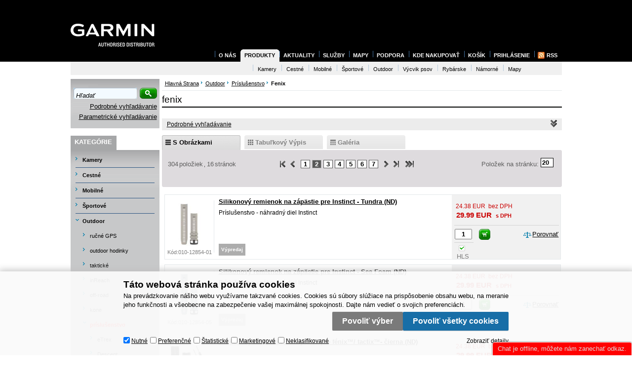

--- FILE ---
content_type: text/html
request_url: https://www.garmin.sk/default.asp?cls=spresenttrees&strid=226&pagesize=340&stishowtype=1&scaid=2&setstishowstyle=1&Page=2
body_size: 21495
content:

<!DOCTYPE html PUBLIC "-//W3C//DTD XHTML 1.0 Transitional//EN" "http://www.w3.org/TR/xhtml1/DTD/xhtml1-transitional.dtd">
<html xmlns="http://www.w3.org/1999/xhtml" xml:lang="sk" lang="sk">
<head>
  
    <script>
      (function(w,d,s,l,i){w[l]=w[l]||[];w[l].push({'gtm.start':new Date().getTime(),event:'gtm.js'});var f=d.getElementsByTagName(s)[0],j=d.createElement(s),dl=l!='dataLayer'?'&l='+l:'';j.async=true;j.src='https://www.googletagmanager.com/gtm.js?id='+i+dl;f.parentNode.insertBefore(j,f);})(window,document,'script','dataLayer','GTM-WSPNVDR');
    </script>
    
    <script>
      window.dataLayer = window.dataLayer || [];
      function gtag(){dataLayer.push(arguments);}
      function consentGrantedGMT(e){"function"==typeof gtag&&gtag("consent","update",{ad_storage:e.indexOf("m")>-1?"granted":"denied",ad_user_data:e.indexOf("m")>-1?"granted":"denied",ad_personalization:e.indexOf("m")>-1?"granted":"denied",analytics_storage:e.indexOf("s")>-1?"granted":"denied",functionality_storage:e.indexOf("p")>-1?"granted":"denied",personalization_storage:e.indexOf("p")>-1?"granted":"denied",security_storage:"granted"})}
      
        gtag('consent', 'default', {'ad_user_data': 'denied', 'ad_personalization': 'denied', 'ad_storage': 'denied', 'analytics_storage': 'denied', 'wait_for_update': 2000});
      
    </script>
  

<!-- Begin Inspectlet Embed Code -->
<script type="text/javascript" id="inspectletjs">
  window.__insp = window.__insp || [];
  __insp.push(['wid', 159992649]);
  (function() {
    function __ldinsp(){var insp = document.createElement('script'); insp.type = 'text/javascript'; insp.async = true; insp.id = "inspsync"; insp.src = ('https:' == document.location.protocol ? 'https' : 'http') + '://www.inspectlet.com/inspectlet.js'; var x = document.getElementsByTagName('script')[0]; x.parentNode.insertBefore(insp, x); }
    if (window.attachEvent){
      window.attachEvent('onload', __ldinsp);
    }else{
      window.addEventListener('load', __ldinsp, false);
    }
  })();
</script>
<!-- End Inspectlet Embed Code -->
  <meta http-equiv="Content-Type" content="text/html; charset=utf-8" />
  
    <meta name="robots" content="index,follow" />
    <meta name="googlebot" content="index,follow,snippet,archive" />
    
  <meta name="author" content="Cybersoft s.r.o., http://www.cybersoft.cz/" />
  <meta name="google-site-verification" content="nb8OYQ_jnwxJmZAgxBNxsQFCkmMxIBWyGbS2kPkiCzk" />
  
  <meta name="keywords" content="Outdoor | príslušenstvo | fenix," />
  <meta name="description" content="Outdoor | príslušenstvo | fenix|" />
  <title>Outdoor | príslušenstvo | fenix</title>

  <meta http-equiv="X-UA-Compatible" content="IE=9" />
  <link rel="shortcut icon" href="/favicon.ico" />
  <link href="default_css.asp?ver=1-46&amp;lp=spresenttrees" rel="stylesheet" type="text/css" />
  
    <!-- script language="JavaScript" type="text/JavaScript" src="https://www.google.com/jsapi"></script -->
    <!-- script type="text/javascript">google.load("jquery", "1.4.2");google.load("jqueryui", "1.8.6");</script -->
    <script src="https://code.jquery.com/jquery-1.4.2.min.js"></script>
    <script src="https://code.jquery.com/ui/1.8.6/jquery-ui.min.js"></script>
    <script type="text/javascript" src="https://apis.google.com/js/plusone.js"></script>
  
  <script language="JavaScript" type="text/JavaScript" src="default_js.asp?lngid=3&amp;ver=1-46"></script>
  
  <script language="JavaScript" type="text/JavaScript">
    rq_cls='spresenttrees';
  </script>
  <!-- intro slider -->
  <script language="JavaScript" src="inc/intro/jquery.nivo.slider.js" type="text/javascript"></script>
  <script type="text/javascript" src="inc/intro/intro.js"></script>
  <link href="inc/intro/intro.css" rel="stylesheet" type="text/css" />
  <link href="inc/intro/nivo-slider.css" rel="stylesheet" type="text/css" />
  <!-- intro slider end -->
  <!-- background -->
  <script type="text/javascript" src="inc/background/jquery.ez-bg-resize.js"></script>
  <!-- background end-->
  
</head>

<!--[if IE 6 ]> <body class="ie6"> <![endif]-->
<!--[if IE 7 ]> <body class="ie7"> <![endif]-->
<!--[if IE 8 ]> <body class="ie8"> <![endif]-->
<!--[if IE 9 ]> <body class="ie9"> <![endif]-->
<!--[if (gt IE 9)|!(IE)]><!--> <body> <!--<![endif]-->
  
    <noscript>
      <iframe src="https://www.googletagmanager.com/ns.html?id=GTM-WSPNVDR" height="0" width="0" style="display:none;visibility:hidden;"></iframe>
    </noscript>
  
  <div id="bg_header">&#160;</div>
  <div id="bordercont">
  <div id="maincont">

  <div class="outercont">
    <div class="innercont">
    <div class="wrapcont">
  <div id="centercont">

    <div class="strcont">
<div class="navbar">
<div class="out">
<div class="in">
<ul>
<li class="hp">
<a href="/">Hlavná strana</a>
</li>
<li>
<a href="outdoor_c91.html">
<span>Outdoor</span>
</a>
</li><li>
<a href="outdoor-prislusenstvo_c97.html">
<span>príslušenstvo</span>
</a>
</li><li>
<h1>
<span>fenix</span>
</h1>
</li></ul>
<input type="hidden" id="tc_code" name="tc_code" value="91,97,226," />
</div>
</div>
</div>
<br class="clear" />
<div class="boxcont stinote" id="stinote">
<div class="hdr"><div class="l"> </div><div class="c"><p>fenix</p></div><div class="r"> </div></div>
<div class="cnt">
<br class="clear" />
</div>
<div class="ftr"><table cellspacing="0" cellpadding="0" width="100%"><tr><td class="l"><div> </div></td><td class="c"><div> </div></td><td class="r"><div> </div></td></tr></table></div>
<br class="clear" />
</div>
<div class="boxcont closingcont filterstop" id="filterstop">
<div class="hdr"><div class="l"> </div><div class="c"><p>Filter vyhľadávania výrobca</p></div><div class="r"> </div></div>
<div class="cnt">
<div class="stilist_top boxcont closingcont fltrpart producers" id="stilist_fltr_producers">
<div class="hdr"><div class="l"> </div><div class="c"><p> </p></div><div class="r"> </div></div>
<div class="cnt">
<form name="scaid_list" action="">
<div class="filterhdr"><p>Výrobcovia:</p></div>
<div class="allprod">
<table cellspacing="0" cellpadding="0">
<tr>
<td class="td_check"><input type="checkbox" name="chk_scaid" value="" onclick="document.location.href='/default.asp?cls=spresenttrees&amp;strid=226&amp;pagesize=340&amp;setstishowstyle=1&amp;stishowtype=1'" /></td>
<td class="td_value"> <a href="/default.asp?cls=spresenttrees&amp;strid=226&amp;pagesize=340&amp;setstishowstyle=1&amp;stishowtype=1">Všetci</a></td>
</tr>
</table>
</div>
<div>
<table cellspacing="0" cellpadding="0">
<tr>
<td class="td_check"><input type="checkbox" name="chk_scaid" value="2" onclick="GetScaId(this.form, '/default.asp?cls=spresenttrees&amp;strid=226&amp;pagesize=340&amp;setstishowstyle=1')" checked="checked" /></td>
<td class="td_value"> <a href="/default.asp?cls=spresenttrees&amp;strid=226&amp;pagesize=340&amp;setstishowstyle=1&amp;scaid=2&amp;stishowtype=1">Garmin</a></td>
</tr>
</table>
</div>
<div>
<table cellspacing="0" cellpadding="0">
<tr>
<td class="td_check"><input type="checkbox" name="chk_scaid" value="52" onclick="GetScaId(this.form, '/default.asp?cls=spresenttrees&amp;strid=226&amp;pagesize=340&amp;setstishowstyle=1')" /></td>
<td class="td_value"> <a href="/default.asp?cls=spresenttrees&amp;strid=226&amp;pagesize=340&amp;setstishowstyle=1&amp;scaid=52&amp;stishowtype=1">TACX</a></td>
</tr>
</table>
</div>
</form>
<br class="clear" />
</div>
<div class="ftr"><table cellspacing="0" cellpadding="0" width="100%"><tr><td class="l"><div> </div></td><td class="c"><div> </div></td><td class="r"><div> </div></td></tr></table></div>
<br class="clear" />
</div>
<script language="JavaScript" type="text/javascript"><!--
function GetScaId(form, base_url){
	var ScaList = ""
	for (var i = 0; i < form.elements.length; i++){
		if(form.elements[i].checked == 1){
			ScaList = ScaList + "&scaid=" + form.elements[i].value;
		}
	}
	location.href = base_url + "&stishowtype=1" + ScaList;
}
// --></script>
<br class="clear" />
</div>
<div class="ftr">
<table cellspacing="0" cellpadding="0" width="100%">
<tr>
<td class="l"><div> </div></td>
<td class="c"><div> </div></td>
<td class="r"><div> </div></td>
</tr>
</table>
</div>
<br class="clear" />
</div>
<div class="boxcont closingcont filtersbtm" id="filtersbtm">
<div class="hdr"><div class="l"> </div><div class="c"><p>Podrobné vyhľadávanie</p></div><div class="r"> </div></div>
<div class="cnt">
<table cellspacing="0" cellpadding="0" width="100%">
<tr>
<td class="l"><div> </div></td>
<td class="c">
<div>
<div class="fltrpart fulltext">
<div class="stilist_top fulltext" id="stilist_fltr_fulltext">
<div class="filterhdr"><p>Hľadať:</p></div>
<form method="get" name="stisrch" action="default.asp?">
<input type="hidden" name="strid" value="226" />
<input type="hidden" name="scaid" value="2" />
<input type="text" name="fulltext" class="hint input_text fulltext" value="" onfocus="this.select()" size="20" title="Text" />
<input type="text" name="stiplname" class="hint input_text stiplname" value="" onfocus="this.select()" size="15" title="Názov" />
<input type="text" name="sticode" class="hint input_text fltxcode" value="" onfocus="this.select()" size="10" title="Kód" />
<input type="text" name="stipartno" class="hint input_text fltxpartno" value="" onfocus="this.select()" size="10" title="Part No." />
<input type="radio" class="input_radio inthistree" name="cls" value="spresenttrees" checked="checked" id="rdbspstr" /><label for="rdbspstr" class="inthistree">v tejto vetve</label><input type="radio" class="input_radio inalltree" name="cls" value="stoitems" id="rdbsti" /><label for="rdbsti" class="inalltree">vo všetkých </label><div class="btnn srch"><a href="javascript:FormClear(document.stisrch);document.stisrch.submit();" title="Hľadať"><em> </em><strong><q>Hľadať</q></strong><span> </span></a><br class="clear" /></div>
</form>
<br class="clear" />
</div>
<br class="clear" />
</div>
<div class="fltrpart params">
<div class="boxcont closingcont fltrparams" id="stilist_fltr_fltrparams">
<div class="hdr" id="fltrparamshdr">
<div class="l"> </div>
<div class="c">
<p>Parametrický filter</p>
<br class="clear" />
</div>
<div class="r"> </div>
<br class="clear" />
</div>
<div class="cnt" id="fltrparamscnt">
<div class="out">
<div class="in" id="fltrparamsinput">226</div>
</div>
<br class="clear" />
</div>
<div class="ftr"><table cellspacing="0" cellpadding="0" width="100%"><tr><td class="l"><div> </div></td><td class="c"><div> </div></td><td class="r"><div> </div></td></tr></table></div>
<br class="clear" />
</div>
<br class="clear" />
</div>
<div class="boxcont closingcont stistssrch" id="stistssrch">
<div class="hdr">
<div class="l"> </div>
<div class="c">
<p>Status</p>
<div class="clear"> </div>
</div>
<div class="r"> </div>
<div class="clear"> </div>
</div>
<div class="cnt">
<div class="out">
<div class="in">
<form method="get" name="stistssrch" action="default.asp?"><input type="hidden" name="strid" value="226" /><input type="hidden" name="cls" value="spresenttrees" /><div class="srchststdiv allprod"><input type="checkbox" name="status" id="srchstst" value="" checked="checked" /><label for="srchstst">všetko</label></div><div class="srchststdiv srchststdiv1"><input type="checkbox" name="status" id="srchstst1" value="1" /><label for="srchstst1">Novinka</label></div><div class="srchststdiv srchststdiv2"><input type="checkbox" name="status" id="srchstst2" value="2" /><label for="srchstst2">Výpredaj</label></div><div class="srchststdiv srchststdiv3"><input type="checkbox" name="status" id="srchstst3" value="3" /><label for="srchstst3">Znížená cena</label></div><div class="srchststdiv srchststdiv11"><input type="checkbox" name="status" id="srchstst11" value="11" /><label for="srchstst11">Akcia</label></div></form>
</div>
</div>
<div class="clear"> </div>
</div>
<div class="ftr"><div class="l"> </div><div class="c"> </div><div class="r"> </div></div>
<div class="clear"> </div>
</div>
<form method="get" name="stiprcsrch" id="stiprcsrch" action="default.asp?">
<input type="hidden" name="strid" value="226" />
<input type="hidden" name="cls" value="spresenttrees" />
<div class="boxcont fltrprcinterv" id="fltrprcinterv">
<div class="hdr">
<div class="l"> </div>
<div class="c">
<br class="clear" />
</div>
<div class="r"> </div>
<br class="clear" />
</div>
<div class="cnt">
<div class="out">
<div class="in">
<input type="hidden" name="stipricedeffrom" id="stipricedeffrom" class="stipricedeffrom" value="11.37" disabled="disabled" />
<input type="hidden" name="stipricedefto" id="stipricedefto" class="stipricedefto" value="447.07" disabled="disabled" />
<input type="hidden" name="stipricedefcurcode" id="stipricedefcurcode" class="stipricedefcurcode" value="EUR       " disabled="disabled" />
<div id="stipricedeafrom">
<input type="text" name="stipricedeafrom" title="od" size="7" class="hint input_text stipricedeafrom" readonly="readonly" />
</div>
<span id="stipricedeafrominfo"></span>
<div id="slider-range"> </div>
<span id="stipricedeatoinfo"></span>
<div id="stipricedeato">
<input type="text" name="stipricedeato" title="do" size="7" class="hint input_text stipricedeato" readonly="readonly" />
</div>
</div>
</div>
<br class="clear" />
</div>
<div class="ftr"><table cellspacing="0" cellpadding="0" width="100%"><tr><td class="l"><div> </div></td><td class="c"><div> </div></td><td class="r"><div> </div></td></tr></table></div>
<br class="clear" />
</div>
</form>
<div class="fltrpart sorting" id="stilistsortjx">
<div class="clear"> </div>
<div class="stilist_top sort" id="stilist_fltr_sort">
<div class="filterhdr"><p>Zoradiť podľa:</p></div>
<select class="orderselector" onchange="document.location='/default.asp?cls=spresenttrees&amp;strid=226&amp;page=2&amp;pagesize=340&amp;stishowtype=1&amp;scaid=2&amp;setstishowstyle=1&amp;setstiordercook='+this.value;">
<option value="none" selected="selected"> </option>
<option value="" selected="selected">výchozí řazení</option>
<option value="stic">dátumu</option>
<option value="sticode">kódu</option>
<option value="stiplname">názvu</option>
<option value="sipprice">ceny</option>
</select>
<div class="btnn asc"><a href="javascript:void(0);" onclick="document.location='/default.asp?cls=spresenttrees&amp;strid=226&amp;page=2&amp;pagesize=340&amp;stishowtype=1&amp;scaid=2&amp;setstishowstyle=1&amp;setstiordercook='+prevSibling(this.parentNode).value;" rel="/default.asp?cls=spresenttrees&amp;strid=226&amp;page=2&amp;pagesize=340&amp;stishowtype=1&amp;scaid=2&amp;setstishowstyle=1?setstiordercook=" title="vzestupně"><em> </em><strong><q>vzestupně</q></strong><span> </span></a><br class="clear" /></div>
<div class="btnn desc"><a href="javascript:void(0);" onclick="document.location='/default.asp?cls=spresenttrees&amp;strid=226&amp;page=2&amp;pagesize=340&amp;stishowtype=1&amp;scaid=2&amp;setstishowstyle=1&amp;setstiordercook='+prevSibling(prevSibling(this.parentNode)).value+iif(prevSibling(prevSibling(this.parentNode)).value.length&gt;0,'_desc','');" rel="/default.asp?cls=spresenttrees&amp;strid=226&amp;page=2&amp;pagesize=340&amp;stishowtype=1&amp;scaid=2&amp;setstishowstyle=1?setstiordercook=" title="sestupně"><em> </em><strong><q>sestupně</q></strong><span> </span></a><br class="clear" /></div>
</div>
<div class="clear"> </div>
<div class="stilist_top stores" id="stilist_fltr_stores" title="/default.asp?cls=spresenttrees&amp;strid=226&amp;pagesize=340&amp;scaid=2&amp;setstishowstyle=1">
<form method="post" name="filterboxform" action="default.asp?">
<div class="filter_switch">
<div id="availfilteron" onclick="obj_on('idavailfilterblock');obj_off('availfilteron');obj_on('availfilterof')" class="ds_block">
<img src="img/empty.gif" alt="" /> Filter skladu</div>
<div id="availfilterof" onclick="obj_off('idavailfilterblock');obj_off('availfilterof');obj_on('availfilteron')" class="ds_none">
<img src="img/empty.gif" alt="" /> Filter skladu</div>
</div>
<div class="stockfilterbox">
<div class="check_radio imgcheckof onallstocks" onclick="SetAllStockFilter();">skladom</div>
<div class="check_radio imgcheckof allprod" onclick="SetNoStockFilter()">všetko</div>
</div>
<div class="clear"> </div>
<div id="idavailfilterblock" class="ds_none">
<div class="title"><p>skladom: </p></div>
<div class="stckitem">
<input class="input_checkbox" id="stckid1" type="checkbox" name="onstockiqud" value="1" />
<label for="stckid1"> HLS </label>
</div>
<script language="JavaScript" type="text/javascript">
<!--
                    initStockFilter();
                    // 
                  -->
</script>
</div>
</form>
<div class="clear"> </div>
</div>
<div class="clear"> </div>
</div>
<div class="clear"> </div>
</div>
</td>
<td class="r"><div> </div></td>
</tr>
</table>
</div>
<div class="ftr"><table cellspacing="0" cellpadding="0" width="100%"><tr><td class="l"><div> </div></td><td class="c"><div> </div></td><td class="r"><div> </div></td></tr></table></div>
<div class="clear"> </div>
</div>
<div class="productlistjx" id="productlistjx">
<a name="prodlistanchor" id="prodlistanchor"> </a>
<form id="pructlistjxstate" action=""><input type="hidden" name="url" value="cls=spresenttrees&amp;strid=226&amp;pagesize=340&amp;stishowtype=1&amp;scaid=2&amp;setstishowstyle=1&amp;Page=2" /></form>
<div class="boxcont showstyle">
<div class="hdr"><div class="l"> </div><div class="c"><p> </p></div><div class="r"> </div></div>
<div class="cnt">
<div class="styletab withpict active"><div class="out"><div class="in"><a href="/default.asp?cls=spresenttrees&amp;strid=226&amp;page=2&amp;pagesize=340&amp;stishowtype=1&amp;scaid=2&amp;setstishowstyle=1">s obrázkami</a></div></div></div><div class="styletab astable "><div class="out"><div class="in"><a href="/default.asp?cls=spresenttrees&amp;strid=226&amp;page=2&amp;pagesize=340&amp;stishowtype=1&amp;scaid=2&amp;setstishowstyle=0">tabuľkový výpis</a></div></div></div><div class="styletab asgallery "><div class="out"><div class="in"><a href="/default.asp?cls=spresenttrees&amp;strid=226&amp;page=2&amp;pagesize=340&amp;stishowtype=1&amp;scaid=2&amp;setstishowstyle=2">galéria</a></div></div></div>
<br class="clear" />
</div>
<div class="ftr"><table cellspacing="0" cellpadding="0" width="100%"><tr><td class="l"><div> </div></td><td class="c"><div> </div></td><td class="r"><div> </div></td></tr></table></div>
<br class="clear" />
</div>
<div class="boxcont stilistpagetop">
<div class="hdr"><div class="l"> </div><div class="c"><p> </p></div><div class="r"> </div></div>
<div class="cnt">
<div class="out">
<div class="in">
<div class="outer">
<div class="inner">
<div class="right-part"><div class="boxcont paging">
<div class="hdr"><div class="l"> </div><div class="c"><p> </p></div><div class="r"> </div></div>
<div class="cnt">
<div class="out">
<div class="in">
<span>Položek na stránku:</span>
<input type="text" class="pagesize" name="pagesize" value="20" onfocus="this.select();" onkeypress="if(event.keyCode==13 &amp;&amp; isFinite(this.value)) location.href='/default.asp?cls=spresenttrees&amp;strid=226&amp;stishowtype=1&amp;scaid=2&amp;setstishowstyle=1'+'&amp;page=1&amp;setstipagesize=1&amp;pagesize='+this.value;" />
</div>
</div>
<br class="clear" />
</div>
<div class="ftr"><table cellspacing="0" cellpadding="0" width="100%"><tr><td class="l"><div> </div></td><td class="c"><div> </div></td><td class="r"><div> </div></td></tr></table></div>
<br class="clear" />
</div>
<div class="clear"> </div></div>
<div class="left-part"><div class="boxcont pagetext">
<div class="hdr"><div class="l"> </div><div class="c"><p> </p></div><div class="r"> </div></div>
<div class="cnt">
<div class="out"><div class="in"><div class="recordcount"><p class="reccount">304</p><p class="recorditems">položiek</p></div><div class="separ"><p></p></div><div class="pagecount"><p class="pgcount">16</p><p class="pgitems">stránok</p></div></div></div>
<br class="clear" />
</div>
<div class="ftr"><table cellspacing="0" cellpadding="0" width="100%"><tr><td class="l"><div> </div></td><td class="c"><div> </div></td><td class="r"><div> </div></td></tr></table></div>
<br class="clear" />
</div>
<div class="clear"> </div></div>
<div class="center-part"><div class="center-content"><div class="boxcont pagenav">
<div class="hdr"><div class="l"> </div><div class="c"><p> </p></div><div class="r"> </div></div>
<div class="cnt">
<table cellspacing="0" cellpadding="0">
<tr>
<td>
<div class="firstpage active"><div class="out"><div class="in"><a class="firstpage" href="/default.asp?cls=spresenttrees&amp;strid=226&amp;pagesize=340&amp;stishowtype=1&amp;scaid=2&amp;setstishowstyle=1&amp;Page=1#prodlistanchor"><img src="img/empty.gif" alt="na začiatok" /></a></div></div></div>
</td>
<td>
<div class="prevpage active"><div class="out"><div class="in"><a class="prevpage" href="/default.asp?cls=spresenttrees&amp;strid=226&amp;pagesize=340&amp;stishowtype=1&amp;scaid=2&amp;setstishowstyle=1&amp;Page=1#prodlistanchor"><img src="img/empty.gif" alt="späť o jednu stránku" /></a></div></div></div>
</td>
<td>
<div class="numpage "><div class="out"><div class="in"><a class="" href="/default.asp?cls=spresenttrees&amp;strid=226&amp;pagesize=340&amp;stishowtype=1&amp;scaid=2&amp;setstishowstyle=1&amp;Page=1#prodlistanchor">1</a></div></div></div>
</td>
<td>
<div class="numpage active"><div class="out"><div class="in"><a class="active" href="/default.asp?cls=spresenttrees&amp;strid=226&amp;pagesize=340&amp;stishowtype=1&amp;scaid=2&amp;setstishowstyle=1&amp;Page=2#prodlistanchor">2</a></div></div></div>
</td>
<td>
<div class="numpage "><div class="out"><div class="in"><a class="" href="/default.asp?cls=spresenttrees&amp;strid=226&amp;pagesize=340&amp;stishowtype=1&amp;scaid=2&amp;setstishowstyle=1&amp;Page=3#prodlistanchor">3</a></div></div></div>
</td>
<td>
<div class="numpage "><div class="out"><div class="in"><a class="" href="/default.asp?cls=spresenttrees&amp;strid=226&amp;pagesize=340&amp;stishowtype=1&amp;scaid=2&amp;setstishowstyle=1&amp;Page=4#prodlistanchor">4</a></div></div></div>
</td>
<td>
<div class="numpage "><div class="out"><div class="in"><a class="" href="/default.asp?cls=spresenttrees&amp;strid=226&amp;pagesize=340&amp;stishowtype=1&amp;scaid=2&amp;setstishowstyle=1&amp;Page=5#prodlistanchor">5</a></div></div></div>
</td>
<td>
<div class="numpage "><div class="out"><div class="in"><a class="" href="/default.asp?cls=spresenttrees&amp;strid=226&amp;pagesize=340&amp;stishowtype=1&amp;scaid=2&amp;setstishowstyle=1&amp;Page=6#prodlistanchor">6</a></div></div></div>
</td>
<td>
<div class="numpage "><div class="out"><div class="in"><a class="" href="/default.asp?cls=spresenttrees&amp;strid=226&amp;pagesize=340&amp;stishowtype=1&amp;scaid=2&amp;setstishowstyle=1&amp;Page=7#prodlistanchor">7</a></div></div></div>
</td>
<td>
<div class="nextpage active"><div class="out"><div class="in"><a class="nextpage" href="/default.asp?cls=spresenttrees&amp;strid=226&amp;pagesize=340&amp;stishowtype=1&amp;scaid=2&amp;setstishowstyle=1&amp;Page=3#prodlistanchor"><img src="img/empty.gif" alt="dopredu o jednu stránku" /></a></div></div></div>
</td>
<td>
<div class="lastpage active"><div class="out"><div class="in"><a class="lastpage" href="/default.asp?cls=spresenttrees&amp;strid=226&amp;pagesize=340&amp;stishowtype=1&amp;scaid=2&amp;setstishowstyle=1&amp;Page=16#prodlistanchor"><img src="img/empty.gif" alt="na koniec" /></a></div></div></div>
</td>
<td>
<div class="allonpage"><div class="out"><div class="in"><a href="/default.asp?cls=spresenttrees&amp;strid=226&amp;pagesize=340&amp;stishowtype=1&amp;scaid=2&amp;setstishowstyle=1&amp;Page=1&amp;PageSize=304"><img src="img/empty.gif" alt="všetko naraz" /></a></div></div></div>
</td>
</tr>
</table>
<br class="clear" />
</div>
<div class="ftr"><table cellspacing="0" cellpadding="0" width="100%"><tr><td class="l"><div> </div></td><td class="c"><div> </div></td><td class="r"><div> </div></td></tr></table></div>
<br class="clear" />
</div>
<div class="clear"> </div></div><div class="clear"> </div></div>
<div class="clear"> </div>
</div>
<div class="clear"> </div>
</div>
<div class="clear"> </div>
</div>
<div class="clear"> </div>
</div>
<div class="clear"> </div>
</div>
<div class="ftr"><table cellspacing="0" cellpadding="0" width="100%"><tr><td class="l"><div> </div></td><td class="c"><div> </div></td><td class="r"><div> </div></td></tr></table></div>
<div class="clear"> </div>
</div>
<div id="prodlistcont">
<div class="listbox">
<div class="hdr">
<div class="l"> </div>
<div class="c">
<br class="clear" />
</div>
<div class="r"> </div>
<br class="clear" />
</div>
<div class="cnt">
<div class="out">
<div class="in">
<div class="outer">
<div class="inner">
<div class="float-wrap">
<div class="content">
<div class="centerpart">
<div class="out">
<div class="in">
<h2><a href="silikonovy-remienok-na-zapastie-pre-instinct-tundra-nd-_d6510.html" title="Silikonový remienok na zápästie pre Instinct - Tundra (ND)">Silikonový remienok na zápästie pre Instinct - Tundra (ND)</a></h2>
<div class="note"><p>Príslušenstvo - náhradný diel Instinct</p></div>
<div class="statuscont">
<div class="out">
<div class="in">
<div class="sts sts2"><p> Výpredaj </p></div>
                 
              
         
    </div>
</div>
</div>
</div>
</div>
</div>
</div>
<div class="leftpart">
<div class="out">
<div class="in">
<div class="img"><a href="silikonovy-remienok-na-zapastie-pre-instinct-tundra-nd-_d6510.html"><img src="silikonovy-remienok-na-zapastie-pre-instinct-tundra-nd-_ig6510.jpg?attname=thumbnail&amp;attpedid=52" alt="Silikonový remienok na zápästie pre Instinct - Tundra (ND)" /></a></div>
<div class="code"><a href="silikonovy-remienok-na-zapastie-pre-instinct-tundra-nd-_d6510.html"><span>Kód:</span><strong>010-12854-01</strong></a></div>
</div>
</div>
</div>
<div class="clear"> </div>
</div>
<div class="rightpart">
<div class="out">
<div class="in">
<div class="price">
<div class="wovat"><p> </p><span>24.38 <em>EUR        </em></span><strong>bez DPH</strong></div>
<div class="wvat"><p> </p><span>29.99 <em>EUR        </em></span><strong>s DPH</strong></div>
</div>
<div class="tools">
<div class="out">
<div class="in">
<div class="buybox">
<div class="out">
<div class="in">
<form action="">
<div class="inp_txt_qty"><div class="out"><div class="in"><input type="text" name="qty" value="1" onfocus="select()" maxlength="4" onkeypress="if(event.keyCode==13) return buy(-1, 0, this.parentNode.parentNode.parentNode.parentNode);" /></div></div></div>
<div class="btnn buy "><a onclick="javascript:buy(-1, 0, this.parentNode.parentNode);var dtl_guantity = Number(this.closest(&quot;.buybox&quot;).querySelector(&quot;.inp_txt_qty input&quot;).value); dataLayer.push({ecommerce: null}); dataLayer.push({ event: 'add_to_cart', ecommerce: { currency: 'EUR', value: 24.38 * dtl_guantity, items: [ { item_id: '6510', item_name: 'Silikonový remienok na zápästie pre Instinct - Tundra (ND)', affiliation: 'garmin.sk', item_brand: 'Garmin', item_category: 'Outdoor', item_category2: 'príslušenstvo', item_category3: 'fenix', price: 24.38, quantity: dtl_guantity } ] }});" title="Vložiť do košíka"><em> </em><strong><q>Vložiť do košíka</q></strong><span> </span></a><br class="clear" /></div>
<div class="glbact"><input type="hidden" name="stiid" value="6510" /></div></form>
</div>
</div>
</div>
<div class="comp"><div class="out"><div class="in"><a href="javascript:addToCompare(&quot;6510&quot;,&quot;silikonovy-remienok-na-zapastie-pre-instinct-tundra-nd-_d6510.html&quot;,&quot;010-12854-01&quot;,&quot;Silikonový remienok na zápästie pre Instinct - Tundra (ND)&quot;,&quot;29.99 EUR       &quot;);">Porovnať</a></div></div></div>
</div>
</div>
</div>
<div class="stiqty"><div class="out"><div class="in"><div class="stiqtyin"><a><em class="imgyes"><img src="img/stiqtyyes.gif" alt="skladom" title="skladom" /></em></a> 
          											<p title="Hlavný sklad">HLS</p></div>
                               
      									</div></div></div>
                                      
                                </div>
</div>
</div>
<div class="clear"> </div>
</div>
</div>
<div class="clear"> </div>
</div>
</div>
<div class="clear"> </div>
</div>
<div class="ftr"><table cellspacing="0" cellpadding="0" width="100%"><tr><td class="l"><div> </div></td><td class="c"><div> </div></td><td class="r"><div> </div></td></tr></table></div>
<div class="clear"> </div>
</div>
<div class="listbox">
<div class="hdr">
<div class="l"> </div>
<div class="c">
<br class="clear" />
</div>
<div class="r"> </div>
<br class="clear" />
</div>
<div class="cnt">
<div class="out">
<div class="in">
<div class="outer">
<div class="inner">
<div class="float-wrap">
<div class="content">
<div class="centerpart">
<div class="out">
<div class="in">
<h2><a href="silikonovy-remienok-na-zapastie-pre-instinct-sea-foam-nd-_d6626.html" title="Silikonový remienok na zápästie pre Instinct - Sea Foam (ND)">Silikonový remienok na zápästie pre Instinct - Sea Foam (ND)</a></h2>
<div class="note"><p>Príslušenstvo - náhradný diel Instinct</p></div>
<div class="statuscont">
<div class="out">
<div class="in">
<div class="sts sts2"><p> Výpredaj </p></div>
                 
              
         
    </div>
</div>
</div>
</div>
</div>
</div>
</div>
<div class="leftpart">
<div class="out">
<div class="in">
<div class="img"><a href="silikonovy-remienok-na-zapastie-pre-instinct-sea-foam-nd-_d6626.html"><img src="silikonovy-remienok-na-zapastie-pre-instinct-sea-foam-nd-_ig6626.jpg?attname=thumbnail&amp;attpedid=52" alt="Silikonový remienok na zápästie pre Instinct - Sea Foam (ND)" /></a></div>
<div class="code"><a href="silikonovy-remienok-na-zapastie-pre-instinct-sea-foam-nd-_d6626.html"><span>Kód:</span><strong>010-12854-05</strong></a></div>
</div>
</div>
</div>
<div class="clear"> </div>
</div>
<div class="rightpart">
<div class="out">
<div class="in">
<div class="price">
<div class="wovat"><p> </p><span>24.38 <em>EUR        </em></span><strong>bez DPH</strong></div>
<div class="wvat"><p> </p><span>29.99 <em>EUR        </em></span><strong>s DPH</strong></div>
</div>
<div class="tools">
<div class="out">
<div class="in">
<div class="buybox">
<div class="out">
<div class="in">
<form action="">
<div class="inp_txt_qty"><div class="out"><div class="in"><input type="text" name="qty" value="1" onfocus="select()" maxlength="4" onkeypress="if(event.keyCode==13) return buy(-1, 0, this.parentNode.parentNode.parentNode.parentNode);" /></div></div></div>
<div class="btnn buy "><a onclick="javascript:buy(-1, 0, this.parentNode.parentNode);var dtl_guantity = Number(this.closest(&quot;.buybox&quot;).querySelector(&quot;.inp_txt_qty input&quot;).value); dataLayer.push({ecommerce: null}); dataLayer.push({ event: 'add_to_cart', ecommerce: { currency: 'EUR', value: 24.38 * dtl_guantity, items: [ { item_id: '6626', item_name: 'Silikonový remienok na zápästie pre Instinct - Sea Foam (ND)', affiliation: 'garmin.sk', item_brand: 'Garmin', item_category: 'Outdoor', item_category2: 'príslušenstvo', item_category3: 'fenix', price: 24.38, quantity: dtl_guantity } ] }});" title="Vložiť do košíka"><em> </em><strong><q>Vložiť do košíka</q></strong><span> </span></a><br class="clear" /></div>
<div class="glbact"><input type="hidden" name="stiid" value="6626" /></div></form>
</div>
</div>
</div>
<div class="comp"><div class="out"><div class="in"><a href="javascript:addToCompare(&quot;6626&quot;,&quot;silikonovy-remienok-na-zapastie-pre-instinct-sea-foam-nd-_d6626.html&quot;,&quot;010-12854-05&quot;,&quot;Silikonový remienok na zápästie pre Instinct - Sea Foam (ND)&quot;,&quot;29.99 EUR       &quot;);">Porovnať</a></div></div></div>
</div>
</div>
</div>
<div class="stiqty"><div class="out"><div class="in"><div class="stiqtyin"><a><em class="imgyes"><img src="img/stiqtyyes.gif" alt="skladom" title="skladom" /></em></a> 
          											<p title="Hlavný sklad">HLS</p></div>
                               
      									</div></div></div>
                                      
                                </div>
</div>
</div>
<div class="clear"> </div>
</div>
</div>
<div class="clear"> </div>
</div>
</div>
<div class="clear"> </div>
</div>
<div class="ftr"><table cellspacing="0" cellpadding="0" width="100%"><tr><td class="l"><div> </div></td><td class="c"><div> </div></td><td class="r"><div> </div></td></tr></table></div>
<div class="clear"> </div>
</div>
<div class="listbox">
<div class="hdr">
<div class="l"> </div>
<div class="c">
<br class="clear" />
</div>
<div class="r"> </div>
<br class="clear" />
</div>
<div class="cnt">
<div class="out">
<div class="in">
<div class="outer">
<div class="inner">
<div class="float-wrap">
<div class="content">
<div class="centerpart">
<div class="out">
<div class="in">
<h2><a href="silikonovy-remienok-na-zapastie-pre-fenix-tactix-cierna-nd-_d6676.html" title="Silikonový remienok na zápästie pre fénix™/ tactix™- čierna (ND)">Silikonový remienok na zápästie pre fénix™/ tactix™- čierna (ND)</a></h2>
<div class="note"><p /></div>
<div class="statuscont">
<div class="out">
<div class="in">
<div class="sts sts2"><p> Výpredaj </p></div>
                 
              
         
    </div>
</div>
</div>
</div>
</div>
</div>
</div>
<div class="leftpart">
<div class="out">
<div class="in">
<div class="img"><a href="silikonovy-remienok-na-zapastie-pre-fenix-tactix-cierna-nd-_d6676.html"><img src="silikonovy-remienok-na-zapastie-pre-fenix-tactix-cierna-nd-_ig6676.jpg?attname=thumbnail&amp;attpedid=52" alt="Silikonový remienok na zápästie pre fénix™/ tactix™- čierna (ND)" /></a></div>
<div class="code"><a href="silikonovy-remienok-na-zapastie-pre-fenix-tactix-cierna-nd-_d6676.html"><span>Kód:</span><strong>010-11814-07</strong></a></div>
</div>
</div>
</div>
<div class="clear"> </div>
</div>
<div class="rightpart">
<div class="out">
<div class="in">
<div class="price">
<div class="wovat"><p> </p><span>24.38 <em>EUR        </em></span><strong>bez DPH</strong></div>
<div class="wvat"><p> </p><span>29.99 <em>EUR        </em></span><strong>s DPH</strong></div>
</div>
<div class="tools">
<div class="out">
<div class="in">
<div class="buybox">
<div class="out">
<div class="in">
<form action="">
<div class="inp_txt_qty"><div class="out"><div class="in"><input type="text" name="qty" value="1" onfocus="select()" maxlength="4" onkeypress="if(event.keyCode==13) return buy(-1, 0, this.parentNode.parentNode.parentNode.parentNode);" /></div></div></div>
<div class="btnn buy "><a onclick="javascript:buy(-1, 0, this.parentNode.parentNode);var dtl_guantity = Number(this.closest(&quot;.buybox&quot;).querySelector(&quot;.inp_txt_qty input&quot;).value); dataLayer.push({ecommerce: null}); dataLayer.push({ event: 'add_to_cart', ecommerce: { currency: 'EUR', value: 24.38 * dtl_guantity, items: [ { item_id: '6676', item_name: 'Silikonový remienok na zápästie pre fénix™/ tactix™- čierna (ND)', affiliation: 'garmin.sk', item_brand: 'Garmin', item_category: 'Outdoor', item_category2: 'príslušenstvo', item_category3: 'fenix', price: 24.38, quantity: dtl_guantity } ] }});" title="Vložiť do košíka"><em> </em><strong><q>Vložiť do košíka</q></strong><span> </span></a><br class="clear" /></div>
<div class="glbact"><input type="hidden" name="stiid" value="6676" /></div></form>
</div>
</div>
</div>
<div class="comp"><div class="out"><div class="in"><a href="javascript:addToCompare(&quot;6676&quot;,&quot;silikonovy-remienok-na-zapastie-pre-fenix-tactix-cierna-nd-_d6676.html&quot;,&quot;010-11814-07&quot;,&quot;Silikonový remienok na zápästie pre fénix™/ tactix™- čierna (ND)&quot;,&quot;29.99 EUR       &quot;);">Porovnať</a></div></div></div>
</div>
</div>
</div>
<div class="stiqty"><div class="out"><div class="in"><div class="stiqtyin"><a><em class="imgyes"><img src="img/stiqtyyes.gif" alt="skladom" title="skladom" /></em></a> 
          											<p title="Hlavný sklad">HLS</p></div>
                               
      									</div></div></div>
                                      
                                </div>
</div>
</div>
<div class="clear"> </div>
</div>
</div>
<div class="clear"> </div>
</div>
</div>
<div class="clear"> </div>
</div>
<div class="ftr"><table cellspacing="0" cellpadding="0" width="100%"><tr><td class="l"><div> </div></td><td class="c"><div> </div></td><td class="r"><div> </div></td></tr></table></div>
<div class="clear"> </div>
</div>
<div class="listbox">
<div class="hdr">
<div class="l"> </div>
<div class="c">
<br class="clear" />
</div>
<div class="r"> </div>
<br class="clear" />
</div>
<div class="cnt">
<div class="out">
<div class="in">
<div class="outer">
<div class="inner">
<div class="float-wrap">
<div class="content">
<div class="centerpart">
<div class="out">
<div class="in">
<h2><a href="silikonovy-remienok-na-zapastie-pre-instinct-tidal-blue-nd-_d7378.html" title="Silikonový remienok na zápästie pre Instinct - Tidal Blue (ND)">Silikonový remienok na zápästie pre Instinct - Tidal Blue (ND)</a></h2>
<div class="note"><p>Príslušenstvo - náhradný diel Instinct</p></div>
<div class="statuscont">
<div class="out">
<div class="in">
<div class="sts sts2"><p> Výpredaj </p></div>
                 
              
         
    </div>
</div>
</div>
</div>
</div>
</div>
</div>
<div class="leftpart">
<div class="out">
<div class="in">
<div class="img"><a href="silikonovy-remienok-na-zapastie-pre-instinct-tidal-blue-nd-_d7378.html"><img src="silikonovy-remienok-na-zapastie-pre-instinct-tidal-blue-nd-_ig7378.jpg?attname=thumbnail&amp;attpedid=52" alt="Silikonový remienok na zápästie pre Instinct - Tidal Blue (ND)" /></a></div>
<div class="code"><a href="silikonovy-remienok-na-zapastie-pre-instinct-tidal-blue-nd-_d7378.html"><span>Kód:</span><strong>010-12854-26</strong></a></div>
</div>
</div>
</div>
<div class="clear"> </div>
</div>
<div class="rightpart">
<div class="out">
<div class="in">
<div class="price">
<div class="wovat"><p> </p><span>24.38 <em>EUR        </em></span><strong>bez DPH</strong></div>
<div class="wvat"><p> </p><span>29.99 <em>EUR        </em></span><strong>s DPH</strong></div>
</div>
<div class="tools">
<div class="out">
<div class="in">
<div class="buybox">
<div class="out">
<div class="in">
<form action="">
<div class="inp_txt_qty"><div class="out"><div class="in"><input type="text" name="qty" value="1" onfocus="select()" maxlength="4" onkeypress="if(event.keyCode==13) return buy(-1, 0, this.parentNode.parentNode.parentNode.parentNode);" /></div></div></div>
<div class="btnn buy "><a onclick="javascript:buy(-1, 0, this.parentNode.parentNode);var dtl_guantity = Number(this.closest(&quot;.buybox&quot;).querySelector(&quot;.inp_txt_qty input&quot;).value); dataLayer.push({ecommerce: null}); dataLayer.push({ event: 'add_to_cart', ecommerce: { currency: 'EUR', value: 24.38 * dtl_guantity, items: [ { item_id: '7378', item_name: 'Silikonový remienok na zápästie pre Instinct - Tidal Blue (ND)', affiliation: 'garmin.sk', item_brand: 'Garmin', item_category: 'Outdoor', item_category2: 'príslušenstvo', item_category3: 'fenix', price: 24.38, quantity: dtl_guantity } ] }});" title="Vložiť do košíka"><em> </em><strong><q>Vložiť do košíka</q></strong><span> </span></a><br class="clear" /></div>
<div class="glbact"><input type="hidden" name="stiid" value="7378" /></div></form>
</div>
</div>
</div>
<div class="comp"><div class="out"><div class="in"><a href="javascript:addToCompare(&quot;7378&quot;,&quot;silikonovy-remienok-na-zapastie-pre-instinct-tidal-blue-nd-_d7378.html&quot;,&quot;010-12854-26&quot;,&quot;Silikonový remienok na zápästie pre Instinct - Tidal Blue (ND)&quot;,&quot;29.99 EUR       &quot;);">Porovnať</a></div></div></div>
</div>
</div>
</div>
<div class="stiqty"><div class="out"><div class="in"><div class="stiqtyin"><a><em class="imgyes"><img src="img/stiqtyyes.gif" alt="skladom" title="skladom" /></em></a> 
          											<p title="Hlavný sklad">HLS</p></div>
                               
      									</div></div></div>
                                      
                                </div>
</div>
</div>
<div class="clear"> </div>
</div>
</div>
<div class="clear"> </div>
</div>
</div>
<div class="clear"> </div>
</div>
<div class="ftr"><table cellspacing="0" cellpadding="0" width="100%"><tr><td class="l"><div> </div></td><td class="c"><div> </div></td><td class="r"><div> </div></td></tr></table></div>
<div class="clear"> </div>
</div>
<div class="listbox">
<div class="hdr">
<div class="l"> </div>
<div class="c">
<br class="clear" />
</div>
<div class="r"> </div>
<br class="clear" />
</div>
<div class="cnt">
<div class="out">
<div class="in">
<div class="outer">
<div class="inner">
<div class="float-wrap">
<div class="content">
<div class="centerpart">
<div class="out">
<div class="in">
<h2><a href="silikonovy-remienok-na-zapastie-pre-instinct-orchid-nd-_d7379.html" title="Silikonový remienok na zápästie pre Instinct - Orchid (ND)">Silikonový remienok na zápästie pre Instinct - Orchid (ND)</a></h2>
<div class="note"><p>Príslušenstvo - náhradný diel Instinct</p></div>
<div class="statuscont">
<div class="out">
<div class="in">
<div class="sts sts2"><p> Výpredaj </p></div>
                 
              
         
    </div>
</div>
</div>
</div>
</div>
</div>
</div>
<div class="leftpart">
<div class="out">
<div class="in">
<div class="img"><a href="silikonovy-remienok-na-zapastie-pre-instinct-orchid-nd-_d7379.html"><img src="silikonovy-remienok-na-zapastie-pre-instinct-orchid-nd-_ig7379.jpg?attname=thumbnail&amp;attpedid=52" alt="Silikonový remienok na zápästie pre Instinct - Orchid (ND)" /></a></div>
<div class="code"><a href="silikonovy-remienok-na-zapastie-pre-instinct-orchid-nd-_d7379.html"><span>Kód:</span><strong>010-12854-17</strong></a></div>
</div>
</div>
</div>
<div class="clear"> </div>
</div>
<div class="rightpart">
<div class="out">
<div class="in">
<div class="price">
<div class="wovat"><p> </p><span>24.38 <em>EUR        </em></span><strong>bez DPH</strong></div>
<div class="wvat"><p> </p><span>29.99 <em>EUR        </em></span><strong>s DPH</strong></div>
</div>
<div class="tools">
<div class="out">
<div class="in">
<div class="buybox">
<div class="out">
<div class="in">
<form action="">
<div class="inp_txt_qty"><div class="out"><div class="in"><input type="text" name="qty" value="1" onfocus="select()" maxlength="4" onkeypress="if(event.keyCode==13) return buy(-1, 0, this.parentNode.parentNode.parentNode.parentNode);" /></div></div></div>
<div class="btnn buy "><a onclick="javascript:buy(-1, 0, this.parentNode.parentNode);var dtl_guantity = Number(this.closest(&quot;.buybox&quot;).querySelector(&quot;.inp_txt_qty input&quot;).value); dataLayer.push({ecommerce: null}); dataLayer.push({ event: 'add_to_cart', ecommerce: { currency: 'EUR', value: 24.38 * dtl_guantity, items: [ { item_id: '7379', item_name: 'Silikonový remienok na zápästie pre Instinct - Orchid (ND)', affiliation: 'garmin.sk', item_brand: 'Garmin', item_category: 'Outdoor', item_category2: 'príslušenstvo', item_category3: 'fenix', price: 24.38, quantity: dtl_guantity } ] }});" title="Vložiť do košíka"><em> </em><strong><q>Vložiť do košíka</q></strong><span> </span></a><br class="clear" /></div>
<div class="glbact"><input type="hidden" name="stiid" value="7379" /></div></form>
</div>
</div>
</div>
<div class="comp"><div class="out"><div class="in"><a href="javascript:addToCompare(&quot;7379&quot;,&quot;silikonovy-remienok-na-zapastie-pre-instinct-orchid-nd-_d7379.html&quot;,&quot;010-12854-17&quot;,&quot;Silikonový remienok na zápästie pre Instinct - Orchid (ND)&quot;,&quot;29.99 EUR       &quot;);">Porovnať</a></div></div></div>
</div>
</div>
</div>
<div class="stiqty"><div class="out"><div class="in"><div class="stiqtyin"><a><em class="imgyes"><img src="img/stiqtyyes.gif" alt="skladom" title="skladom" /></em></a> 
          											<p title="Hlavný sklad">HLS</p></div>
                               
      									</div></div></div>
                                      
                                </div>
</div>
</div>
<div class="clear"> </div>
</div>
</div>
<div class="clear"> </div>
</div>
</div>
<div class="clear"> </div>
</div>
<div class="ftr"><table cellspacing="0" cellpadding="0" width="100%"><tr><td class="l"><div> </div></td><td class="c"><div> </div></td><td class="r"><div> </div></td></tr></table></div>
<div class="clear"> </div>
</div>
<div class="listbox">
<div class="hdr">
<div class="l"> </div>
<div class="c">
<br class="clear" />
</div>
<div class="r"> </div>
<br class="clear" />
</div>
<div class="cnt">
<div class="out">
<div class="in">
<div class="outer">
<div class="inner">
<div class="float-wrap">
<div class="content">
<div class="centerpart">
<div class="out">
<div class="in">
<h2><a href="silikonovy-remienok-na-zapastie-pre-swim-2-slate-nd-_d7058.html" title="Silikonový remienok na zápästie pre Swim 2 - Slate (ND)">Silikonový remienok na zápästie pre Swim 2 - Slate (ND)</a></h2>
<div class="note"><p>Príslušenstvo SWIM 2</p></div>
<div class="statuscont">
<div class="out">
<div class="in">
       
      
                 
              
         
    </div>
</div>
</div>
</div>
</div>
</div>
</div>
<div class="leftpart">
<div class="out">
<div class="in">
<div class="img"><a href="silikonovy-remienok-na-zapastie-pre-swim-2-slate-nd-_d7058.html"><img src="silikonovy-remienok-na-zapastie-pre-swim-2-slate-nd-_ig7058.jpg?attname=thumbnail&amp;attpedid=52" alt="Silikonový remienok na zápästie pre Swim 2 - Slate (ND)" /></a></div>
<div class="code"><a href="silikonovy-remienok-na-zapastie-pre-swim-2-slate-nd-_d7058.html"><span>Kód:</span><strong>010-12929-00</strong></a></div>
</div>
</div>
</div>
<div class="clear"> </div>
</div>
<div class="rightpart">
<div class="out">
<div class="in">
<div class="price">
<div class="wovat"><p> </p><span>24.38 <em>EUR        </em></span><strong>bez DPH</strong></div>
<div class="wvat"><p> </p><span>29.99 <em>EUR        </em></span><strong>s DPH</strong></div>
</div>
<div class="tools">
<div class="out">
<div class="in">
<div class="buybox">
<div class="out">
<div class="in">
<form action="">
<div class="inp_txt_qty"><div class="out"><div class="in"><input type="text" name="qty" value="1" onfocus="select()" maxlength="4" onkeypress="if(event.keyCode==13) return buy(-1, 0, this.parentNode.parentNode.parentNode.parentNode);" /></div></div></div>
<div class="btnn buy "><a onclick="javascript:buy(-1, 0, this.parentNode.parentNode);var dtl_guantity = Number(this.closest(&quot;.buybox&quot;).querySelector(&quot;.inp_txt_qty input&quot;).value); dataLayer.push({ecommerce: null}); dataLayer.push({ event: 'add_to_cart', ecommerce: { currency: 'EUR', value: 24.38 * dtl_guantity, items: [ { item_id: '7058', item_name: 'Silikonový remienok na zápästie pre Swim 2 - Slate (ND)', affiliation: 'garmin.sk', item_brand: 'Garmin', item_category: 'Outdoor', item_category2: 'príslušenstvo', item_category3: 'fenix', price: 24.38, quantity: dtl_guantity } ] }});" title="Vložiť do košíka"><em> </em><strong><q>Vložiť do košíka</q></strong><span> </span></a><br class="clear" /></div>
<div class="glbact"><input type="hidden" name="stiid" value="7058" /></div></form>
</div>
</div>
</div>
<div class="comp"><div class="out"><div class="in"><a href="javascript:addToCompare(&quot;7058&quot;,&quot;silikonovy-remienok-na-zapastie-pre-swim-2-slate-nd-_d7058.html&quot;,&quot;010-12929-00&quot;,&quot;Silikonový remienok na zápästie pre Swim 2 - Slate (ND)&quot;,&quot;29.99 EUR       &quot;);">Porovnať</a></div></div></div>
</div>
</div>
</div>
<div class="stiqty"><div class="out"><div class="in"><div class="stiqtyin"><a><em class="imgyes"><img src="img/stiqtyyes.gif" alt="skladom" title="skladom" /></em></a> 
          											<p title="Hlavný sklad">HLS</p></div>
                               
      									</div></div></div>
                                      
                                </div>
</div>
</div>
<div class="clear"> </div>
</div>
</div>
<div class="clear"> </div>
</div>
</div>
<div class="clear"> </div>
</div>
<div class="ftr"><table cellspacing="0" cellpadding="0" width="100%"><tr><td class="l"><div> </div></td><td class="c"><div> </div></td><td class="r"><div> </div></td></tr></table></div>
<div class="clear"> </div>
</div>
<div class="listbox">
<div class="hdr">
<div class="l"> </div>
<div class="c">
<br class="clear" />
</div>
<div class="r"> </div>
<br class="clear" />
</div>
<div class="cnt">
<div class="out">
<div class="in">
<div class="outer">
<div class="inner">
<div class="float-wrap">
<div class="content">
<div class="centerpart">
<div class="out">
<div class="in">
<h2><a href="silikonovy-remienok-na-zapastie-pre-swim-2-whitestone-nd-_d7059.html" title="Silikonový remienok na zápästie pre Swim 2 - Whitestone (ND)">Silikonový remienok na zápästie pre Swim 2 - Whitestone (ND)</a></h2>
<div class="note"><p>Príslušenstvo SWIM 2</p></div>
<div class="statuscont">
<div class="out">
<div class="in">
       
      
                 
              
         
    </div>
</div>
</div>
</div>
</div>
</div>
</div>
<div class="leftpart">
<div class="out">
<div class="in">
<div class="img"><a href="silikonovy-remienok-na-zapastie-pre-swim-2-whitestone-nd-_d7059.html"><img src="silikonovy-remienok-na-zapastie-pre-swim-2-whitestone-nd-_ig7059.jpg?attname=thumbnail&amp;attpedid=52" alt="Silikonový remienok na zápästie pre Swim 2 - Whitestone (ND)" /></a></div>
<div class="code"><a href="silikonovy-remienok-na-zapastie-pre-swim-2-whitestone-nd-_d7059.html"><span>Kód:</span><strong>010-12929-01</strong></a></div>
</div>
</div>
</div>
<div class="clear"> </div>
</div>
<div class="rightpart">
<div class="out">
<div class="in">
<div class="price">
<div class="wovat"><p> </p><span>24.38 <em>EUR        </em></span><strong>bez DPH</strong></div>
<div class="wvat"><p> </p><span>29.99 <em>EUR        </em></span><strong>s DPH</strong></div>
</div>
<div class="tools">
<div class="out">
<div class="in">
<div class="buybox">
<div class="out">
<div class="in">
<form action="">
<div class="inp_txt_qty"><div class="out"><div class="in"><input type="text" name="qty" value="1" onfocus="select()" maxlength="4" onkeypress="if(event.keyCode==13) return buy(-1, 0, this.parentNode.parentNode.parentNode.parentNode);" /></div></div></div>
<div class="btnn buy "><a onclick="javascript:buy(-1, 0, this.parentNode.parentNode);var dtl_guantity = Number(this.closest(&quot;.buybox&quot;).querySelector(&quot;.inp_txt_qty input&quot;).value); dataLayer.push({ecommerce: null}); dataLayer.push({ event: 'add_to_cart', ecommerce: { currency: 'EUR', value: 24.38 * dtl_guantity, items: [ { item_id: '7059', item_name: 'Silikonový remienok na zápästie pre Swim 2 - Whitestone (ND)', affiliation: 'garmin.sk', item_brand: 'Garmin', item_category: 'Outdoor', item_category2: 'príslušenstvo', item_category3: 'fenix', price: 24.38, quantity: dtl_guantity } ] }});" title="Vložiť do košíka"><em> </em><strong><q>Vložiť do košíka</q></strong><span> </span></a><br class="clear" /></div>
<div class="glbact"><input type="hidden" name="stiid" value="7059" /></div></form>
</div>
</div>
</div>
<div class="comp"><div class="out"><div class="in"><a href="javascript:addToCompare(&quot;7059&quot;,&quot;silikonovy-remienok-na-zapastie-pre-swim-2-whitestone-nd-_d7059.html&quot;,&quot;010-12929-01&quot;,&quot;Silikonový remienok na zápästie pre Swim 2 - Whitestone (ND)&quot;,&quot;29.99 EUR       &quot;);">Porovnať</a></div></div></div>
</div>
</div>
</div>
<div class="stiqty"><div class="out"><div class="in"><div class="stiqtyin"><a><em class="imgyes"><img src="img/stiqtyyes.gif" alt="skladom" title="skladom" /></em></a> 
          											<p title="Hlavný sklad">HLS</p></div>
                               
      									</div></div></div>
                                      
                                </div>
</div>
</div>
<div class="clear"> </div>
</div>
</div>
<div class="clear"> </div>
</div>
</div>
<div class="clear"> </div>
</div>
<div class="ftr"><table cellspacing="0" cellpadding="0" width="100%"><tr><td class="l"><div> </div></td><td class="c"><div> </div></td><td class="r"><div> </div></td></tr></table></div>
<div class="clear"> </div>
</div>
<div class="listbox">
<div class="hdr">
<div class="l"> </div>
<div class="c">
<br class="clear" />
</div>
<div class="r"> </div>
<br class="clear" />
</div>
<div class="cnt">
<div class="out">
<div class="in">
<div class="outer">
<div class="inner">
<div class="float-wrap">
<div class="content">
<div class="centerpart">
<div class="out">
<div class="in">
<h2><a href="silikonovy-remienok-na-zapastie-pre-swim-2-whitestone-pred-zeny-_d7060.html" title="Silikonový remienok na zápästie pre Swim 2 - Whitestone (predĺžený)">Silikonový remienok na zápästie pre Swim 2 - Whitestone (predĺžený)</a></h2>
<div class="note"><p>Príslušenstvo SWIM 2</p></div>
<div class="statuscont">
<div class="out">
<div class="in">
       
      
                 
              
         
    </div>
</div>
</div>
</div>
</div>
</div>
</div>
<div class="leftpart">
<div class="out">
<div class="in">
<div class="img"><a href="silikonovy-remienok-na-zapastie-pre-swim-2-whitestone-pred-zeny-_d7060.html"><img src="silikonovy-remienok-na-zapastie-pre-swim-2-whitestone-pred-zeny-_ig7060.jpg?attname=thumbnail&amp;attpedid=52" alt="Silikonový remienok na zápästie pre Swim 2 - Whitestone (predĺžený)" /></a></div>
<div class="code"><a href="silikonovy-remienok-na-zapastie-pre-swim-2-whitestone-pred-zeny-_d7060.html"><span>Kód:</span><strong>010-12929-03</strong></a></div>
</div>
</div>
</div>
<div class="clear"> </div>
</div>
<div class="rightpart">
<div class="out">
<div class="in">
<div class="price">
<div class="wovat"><p> </p><span>24.38 <em>EUR        </em></span><strong>bez DPH</strong></div>
<div class="wvat"><p> </p><span>29.99 <em>EUR        </em></span><strong>s DPH</strong></div>
</div>
<div class="tools">
<div class="out">
<div class="in">
<div class="buybox">
<div class="out">
<div class="in">
<form action="">
<div class="inp_txt_qty"><div class="out"><div class="in"><input type="text" name="qty" value="1" onfocus="select()" maxlength="4" onkeypress="if(event.keyCode==13) return buy(-1, 0, this.parentNode.parentNode.parentNode.parentNode);" /></div></div></div>
<div class="btnn buy "><a onclick="javascript:buy(-1, 0, this.parentNode.parentNode);var dtl_guantity = Number(this.closest(&quot;.buybox&quot;).querySelector(&quot;.inp_txt_qty input&quot;).value); dataLayer.push({ecommerce: null}); dataLayer.push({ event: 'add_to_cart', ecommerce: { currency: 'EUR', value: 24.38 * dtl_guantity, items: [ { item_id: '7060', item_name: 'Silikonový remienok na zápästie pre Swim 2 - Whitestone (predĺžený)', affiliation: 'garmin.sk', item_brand: 'Garmin', item_category: 'Outdoor', item_category2: 'príslušenstvo', item_category3: 'fenix', price: 24.38, quantity: dtl_guantity } ] }});" title="Vložiť do košíka"><em> </em><strong><q>Vložiť do košíka</q></strong><span> </span></a><br class="clear" /></div>
<div class="glbact"><input type="hidden" name="stiid" value="7060" /></div></form>
</div>
</div>
</div>
<div class="comp"><div class="out"><div class="in"><a href="javascript:addToCompare(&quot;7060&quot;,&quot;silikonovy-remienok-na-zapastie-pre-swim-2-whitestone-pred-zeny-_d7060.html&quot;,&quot;010-12929-03&quot;,&quot;Silikonový remienok na zápästie pre Swim 2 - Whitestone (predĺžený)&quot;,&quot;29.99 EUR       &quot;);">Porovnať</a></div></div></div>
</div>
</div>
</div>
<div class="stiqty"><div class="out"><div class="in"><div class="stiqtyin"><a><em class="imgyes"><img src="img/stiqtyyes.gif" alt="skladom" title="skladom" /></em></a> 
          											<p title="Hlavný sklad">HLS</p></div>
                               
      									</div></div></div>
                                      
                                </div>
</div>
</div>
<div class="clear"> </div>
</div>
</div>
<div class="clear"> </div>
</div>
</div>
<div class="clear"> </div>
</div>
<div class="ftr"><table cellspacing="0" cellpadding="0" width="100%"><tr><td class="l"><div> </div></td><td class="c"><div> </div></td><td class="r"><div> </div></td></tr></table></div>
<div class="clear"> </div>
</div>
<div class="listbox">
<div class="hdr">
<div class="l"> </div>
<div class="c">
<br class="clear" />
</div>
<div class="r"> </div>
<br class="clear" />
</div>
<div class="cnt">
<div class="out">
<div class="in">
<div class="outer">
<div class="inner">
<div class="float-wrap">
<div class="content">
<div class="centerpart">
<div class="out">
<div class="in">
<h2><a href="silikonovy-remienok-na-zapastie-pre-swim-2-slate-pred-zeny-_d7061.html" title="Silikonový remienok na zápästie pre Swim 2 - Slate (predĺžený)">Silikonový remienok na zápästie pre Swim 2 - Slate (predĺžený)</a></h2>
<div class="note"><p>Príslušenstvo SWIM 2</p></div>
<div class="statuscont">
<div class="out">
<div class="in">
       
      
                 
              
         
    </div>
</div>
</div>
</div>
</div>
</div>
</div>
<div class="leftpart">
<div class="out">
<div class="in">
<div class="img"><a href="silikonovy-remienok-na-zapastie-pre-swim-2-slate-pred-zeny-_d7061.html"><img src="silikonovy-remienok-na-zapastie-pre-swim-2-slate-pred-zeny-_ig7061.jpg?attname=thumbnail&amp;attpedid=52" alt="Silikonový remienok na zápästie pre Swim 2 - Slate (predĺžený)" /></a></div>
<div class="code"><a href="silikonovy-remienok-na-zapastie-pre-swim-2-slate-pred-zeny-_d7061.html"><span>Kód:</span><strong>010-12929-02</strong></a></div>
</div>
</div>
</div>
<div class="clear"> </div>
</div>
<div class="rightpart">
<div class="out">
<div class="in">
<div class="price">
<div class="wovat"><p> </p><span>24.38 <em>EUR        </em></span><strong>bez DPH</strong></div>
<div class="wvat"><p> </p><span>29.99 <em>EUR        </em></span><strong>s DPH</strong></div>
</div>
<div class="tools">
<div class="out">
<div class="in">
<div class="buybox">
<div class="out">
<div class="in">
<form action="">
<div class="inp_txt_qty"><div class="out"><div class="in"><input type="text" name="qty" value="1" onfocus="select()" maxlength="4" onkeypress="if(event.keyCode==13) return buy(-1, 0, this.parentNode.parentNode.parentNode.parentNode);" /></div></div></div>
<div class="btnn buy "><a onclick="javascript:buy(-1, 0, this.parentNode.parentNode);var dtl_guantity = Number(this.closest(&quot;.buybox&quot;).querySelector(&quot;.inp_txt_qty input&quot;).value); dataLayer.push({ecommerce: null}); dataLayer.push({ event: 'add_to_cart', ecommerce: { currency: 'EUR', value: 24.38 * dtl_guantity, items: [ { item_id: '7061', item_name: 'Silikonový remienok na zápästie pre Swim 2 - Slate (predĺžený)', affiliation: 'garmin.sk', item_brand: 'Garmin', item_category: 'Outdoor', item_category2: 'príslušenstvo', item_category3: 'fenix', price: 24.38, quantity: dtl_guantity } ] }});" title="Vložiť do košíka"><em> </em><strong><q>Vložiť do košíka</q></strong><span> </span></a><br class="clear" /></div>
<div class="glbact"><input type="hidden" name="stiid" value="7061" /></div></form>
</div>
</div>
</div>
<div class="comp"><div class="out"><div class="in"><a href="javascript:addToCompare(&quot;7061&quot;,&quot;silikonovy-remienok-na-zapastie-pre-swim-2-slate-pred-zeny-_d7061.html&quot;,&quot;010-12929-02&quot;,&quot;Silikonový remienok na zápästie pre Swim 2 - Slate (predĺžený)&quot;,&quot;29.99 EUR       &quot;);">Porovnať</a></div></div></div>
</div>
</div>
</div>
<div class="stiqty"><div class="out"><div class="in"><div class="stiqtyin"><a><em class="imgyes"><img src="img/stiqtyyes.gif" alt="skladom" title="skladom" /></em></a> 
          											<p title="Hlavný sklad">HLS</p></div>
                               
      									</div></div></div>
                                      
                                </div>
</div>
</div>
<div class="clear"> </div>
</div>
</div>
<div class="clear"> </div>
</div>
</div>
<div class="clear"> </div>
</div>
<div class="ftr"><table cellspacing="0" cellpadding="0" width="100%"><tr><td class="l"><div> </div></td><td class="c"><div> </div></td><td class="r"><div> </div></td></tr></table></div>
<div class="clear"> </div>
</div>
<div class="listbox">
<div class="hdr">
<div class="l"> </div>
<div class="c">
<br class="clear" />
</div>
<div class="r"> </div>
<br class="clear" />
</div>
<div class="cnt">
<div class="out">
<div class="in">
<div class="outer">
<div class="inner">
<div class="float-wrap">
<div class="content">
<div class="centerpart">
<div class="out">
<div class="in">
<h2><a href="tripod_d7900.html" title="Tripod">Tripod</a></h2>
<div class="note"><p>Príslušenstvo pre Approach R10</p></div>
<div class="statuscont">
<div class="out">
<div class="in">
       
      
                 
              
         
    </div>
</div>
</div>
</div>
</div>
</div>
</div>
<div class="leftpart">
<div class="out">
<div class="in">
<div class="img"><a href="tripod_d7900.html"><img src="tripod_ig7900.jpg?attname=thumbnail&amp;attpedid=52" alt="Tripod" /></a></div>
<div class="code"><a href="tripod_d7900.html"><span>Kód:</span><strong>010-12981-01</strong></a></div>
</div>
</div>
</div>
<div class="clear"> </div>
</div>
<div class="rightpart">
<div class="out">
<div class="in">
<div class="price">
<div class="wovat"><p> </p><span>24.38 <em>EUR        </em></span><strong>bez DPH</strong></div>
<div class="wvat"><p> </p><span>29.99 <em>EUR        </em></span><strong>s DPH</strong></div>
</div>
<div class="tools">
<div class="out">
<div class="in">
<div class="buybox">
<div class="out">
<div class="in">
<form action="">
<div class="inp_txt_qty"><div class="out"><div class="in"><input type="text" name="qty" value="1" onfocus="select()" maxlength="4" onkeypress="if(event.keyCode==13) return buy(-1, 0, this.parentNode.parentNode.parentNode.parentNode);" /></div></div></div>
<div class="btnn buy "><a onclick="javascript:buy(-1, 0, this.parentNode.parentNode);var dtl_guantity = Number(this.closest(&quot;.buybox&quot;).querySelector(&quot;.inp_txt_qty input&quot;).value); dataLayer.push({ecommerce: null}); dataLayer.push({ event: 'add_to_cart', ecommerce: { currency: 'EUR', value: 24.38 * dtl_guantity, items: [ { item_id: '7900', item_name: 'Tripod', affiliation: 'garmin.sk', item_brand: 'Garmin', item_category: 'Outdoor', item_category2: 'príslušenstvo', item_category3: 'fenix', price: 24.38, quantity: dtl_guantity } ] }});" title="Vložiť do košíka"><em> </em><strong><q>Vložiť do košíka</q></strong><span> </span></a><br class="clear" /></div>
<div class="glbact"><input type="hidden" name="stiid" value="7900" /></div></form>
</div>
</div>
</div>
<div class="comp"><div class="out"><div class="in"><a href="javascript:addToCompare(&quot;7900&quot;,&quot;tripod_d7900.html&quot;,&quot;010-12981-01&quot;,&quot;Tripod&quot;,&quot;29.99 EUR       &quot;);">Porovnať</a></div></div></div>
</div>
</div>
</div>
<div class="stiqty"><div class="out"><div class="in"><div class="stiqtyin"><a><em class="imgyes"><img src="img/stiqtyyes.gif" alt="skladom" title="skladom" /></em></a> 
          											<p title="Hlavný sklad">HLS</p></div>
                               
      									</div></div></div>
                                      
                                </div>
</div>
</div>
<div class="clear"> </div>
</div>
</div>
<div class="clear"> </div>
</div>
</div>
<div class="clear"> </div>
</div>
<div class="ftr"><table cellspacing="0" cellpadding="0" width="100%"><tr><td class="l"><div> </div></td><td class="c"><div> </div></td><td class="r"><div> </div></td></tr></table></div>
<div class="clear"> </div>
</div>
<div class="listbox">
<div class="hdr">
<div class="l"> </div>
<div class="c">
<br class="clear" />
</div>
<div class="r"> </div>
<br class="clear" />
</div>
<div class="cnt">
<div class="out">
<div class="in">
<div class="outer">
<div class="inner">
<div class="float-wrap">
<div class="content">
<div class="centerpart">
<div class="out">
<div class="in">
<h2><a href="silikonovy-remienok-na-zapastie-pre-instinct-22-mm-black-nd-_d9636.html" title="Silikonový remienok na zápästie pre Instinct 22 mm - Black (ND)">Silikonový remienok na zápästie pre Instinct 22 mm - Black (ND)</a></h2>
<div class="note"><p>Príslušenstvo - náhradný diel Instinct® 3 – 45 mm</p></div>
<div class="statuscont">
<div class="out">
<div class="in">
<div class="sts sts2"><p> Výpredaj </p></div>
                 
              
         
    </div>
</div>
</div>
</div>
</div>
</div>
</div>
<div class="leftpart">
<div class="out">
<div class="in">
<div class="img"><a href="silikonovy-remienok-na-zapastie-pre-instinct-22-mm-black-nd-_d9636.html"><img src="silikonovy-remienok-na-zapastie-pre-instinct-22-mm-black-nd-_ig9636.jpg?attname=thumbnail&amp;attpedid=52" alt="Silikonový remienok na zápästie pre Instinct 22 mm - Black (ND)" /></a></div>
<div class="code"><a href="silikonovy-remienok-na-zapastie-pre-instinct-22-mm-black-nd-_d9636.html"><span>Kód:</span><strong>010-13395-00</strong></a></div>
</div>
</div>
</div>
<div class="clear"> </div>
</div>
<div class="rightpart">
<div class="out">
<div class="in">
<div class="price">
<div class="wovat"><p> </p><span>24.38 <em>EUR        </em></span><strong>bez DPH</strong></div>
<div class="wvat"><p> </p><span>29.99 <em>EUR        </em></span><strong>s DPH</strong></div>
</div>
<div class="tools">
<div class="out">
<div class="in">
<div class="buybox">
<div class="out">
<div class="in">
<form action="">
<div class="inp_txt_qty"><div class="out"><div class="in"><input type="text" name="qty" value="1" onfocus="select()" maxlength="4" onkeypress="if(event.keyCode==13) return buy(-1, 0, this.parentNode.parentNode.parentNode.parentNode);" /></div></div></div>
<div class="btnn buy "><a onclick="javascript:buy(-1, 0, this.parentNode.parentNode);var dtl_guantity = Number(this.closest(&quot;.buybox&quot;).querySelector(&quot;.inp_txt_qty input&quot;).value); dataLayer.push({ecommerce: null}); dataLayer.push({ event: 'add_to_cart', ecommerce: { currency: 'EUR', value: 24.38 * dtl_guantity, items: [ { item_id: '9636', item_name: 'Silikonový remienok na zápästie pre Instinct 22 mm - Black (ND)', affiliation: 'garmin.sk', item_brand: 'Garmin', item_category: 'Outdoor', item_category2: 'príslušenstvo', item_category3: 'fenix', price: 24.38, quantity: dtl_guantity } ] }});" title="Vložiť do košíka"><em> </em><strong><q>Vložiť do košíka</q></strong><span> </span></a><br class="clear" /></div>
<div class="glbact"><input type="hidden" name="stiid" value="9636" /></div></form>
</div>
</div>
</div>
<div class="comp"><div class="out"><div class="in"><a href="javascript:addToCompare(&quot;9636&quot;,&quot;silikonovy-remienok-na-zapastie-pre-instinct-22-mm-black-nd-_d9636.html&quot;,&quot;010-13395-00&quot;,&quot;Silikonový remienok na zápästie pre Instinct 22 mm - Black (ND)&quot;,&quot;29.99 EUR       &quot;);">Porovnať</a></div></div></div>
</div>
</div>
</div>
<div class="stiqty"><div class="out"><div class="in"><div class="stiqtyin"><a><em class="imgyes"><img src="img/stiqtyyes.gif" alt="skladom" title="skladom" /></em></a> 
          											<p title="Hlavný sklad">HLS</p></div>
                               
      									</div></div></div>
                                      
                                </div>
</div>
</div>
<div class="clear"> </div>
</div>
</div>
<div class="clear"> </div>
</div>
</div>
<div class="clear"> </div>
</div>
<div class="ftr"><table cellspacing="0" cellpadding="0" width="100%"><tr><td class="l"><div> </div></td><td class="c"><div> </div></td><td class="r"><div> </div></td></tr></table></div>
<div class="clear"> </div>
</div>
<div class="listbox">
<div class="hdr">
<div class="l"> </div>
<div class="c">
<br class="clear" />
</div>
<div class="r"> </div>
<br class="clear" />
</div>
<div class="cnt">
<div class="out">
<div class="in">
<div class="outer">
<div class="inner">
<div class="float-wrap">
<div class="content">
<div class="centerpart">
<div class="out">
<div class="in">
<h2><a href="silikonovy-remienok-na-zapastie-pre-instinct-22-mm-ember-orange-nd-_d9637.html" title="Silikonový remienok na zápästie pre Instinct 22 mm - Ember Orange (ND)">Silikonový remienok na zápästie pre Instinct 22 mm - Ember Orange (ND)</a></h2>
<div class="note"><p>Príslušenstvo - náhradný diel Instinct® 3 – 45 mm</p></div>
<div class="statuscont">
<div class="out">
<div class="in">
<div class="sts sts2"><p> Výpredaj </p></div>
                 
              
         
    </div>
</div>
</div>
</div>
</div>
</div>
</div>
<div class="leftpart">
<div class="out">
<div class="in">
<div class="img"><a href="silikonovy-remienok-na-zapastie-pre-instinct-22-mm-ember-orange-nd-_d9637.html"><img src="silikonovy-remienok-na-zapastie-pre-instinct-22-mm-ember-orange-nd-_ig9637.jpg?attname=thumbnail&amp;attpedid=52" alt="Silikonový remienok na zápästie pre Instinct 22 mm - Ember Orange (ND)" /></a></div>
<div class="code"><a href="silikonovy-remienok-na-zapastie-pre-instinct-22-mm-ember-orange-nd-_d9637.html"><span>Kód:</span><strong>010-13395-01</strong></a></div>
</div>
</div>
</div>
<div class="clear"> </div>
</div>
<div class="rightpart">
<div class="out">
<div class="in">
<div class="price">
<div class="wovat"><p> </p><span>24.38 <em>EUR        </em></span><strong>bez DPH</strong></div>
<div class="wvat"><p> </p><span>29.99 <em>EUR        </em></span><strong>s DPH</strong></div>
</div>
<div class="tools">
<div class="out">
<div class="in">
<div class="buybox">
<div class="out">
<div class="in">
<form action="">
<div class="inp_txt_qty"><div class="out"><div class="in"><input type="text" name="qty" value="1" onfocus="select()" maxlength="4" onkeypress="if(event.keyCode==13) return buy(-1, 0, this.parentNode.parentNode.parentNode.parentNode);" /></div></div></div>
<div class="btnn buy "><a onclick="javascript:buy(-1, 0, this.parentNode.parentNode);var dtl_guantity = Number(this.closest(&quot;.buybox&quot;).querySelector(&quot;.inp_txt_qty input&quot;).value); dataLayer.push({ecommerce: null}); dataLayer.push({ event: 'add_to_cart', ecommerce: { currency: 'EUR', value: 24.38 * dtl_guantity, items: [ { item_id: '9637', item_name: 'Silikonový remienok na zápästie pre Instinct 22 mm - Ember Orange (ND)', affiliation: 'garmin.sk', item_brand: 'Garmin', item_category: 'Outdoor', item_category2: 'príslušenstvo', item_category3: 'fenix', price: 24.38, quantity: dtl_guantity } ] }});" title="Vložiť do košíka"><em> </em><strong><q>Vložiť do košíka</q></strong><span> </span></a><br class="clear" /></div>
<div class="glbact"><input type="hidden" name="stiid" value="9637" /></div></form>
</div>
</div>
</div>
<div class="comp"><div class="out"><div class="in"><a href="javascript:addToCompare(&quot;9637&quot;,&quot;silikonovy-remienok-na-zapastie-pre-instinct-22-mm-ember-orange-nd-_d9637.html&quot;,&quot;010-13395-01&quot;,&quot;Silikonový remienok na zápästie pre Instinct 22 mm - Ember Orange (ND)&quot;,&quot;29.99 EUR       &quot;);">Porovnať</a></div></div></div>
</div>
</div>
</div>
<div class="stiqty"><div class="out"><div class="in"><div class="stiqtyin"><a><em class="imgyes"><img src="img/stiqtyyes.gif" alt="skladom" title="skladom" /></em></a> 
          											<p title="Hlavný sklad">HLS</p></div>
                               
      									</div></div></div>
                                      
                                </div>
</div>
</div>
<div class="clear"> </div>
</div>
</div>
<div class="clear"> </div>
</div>
</div>
<div class="clear"> </div>
</div>
<div class="ftr"><table cellspacing="0" cellpadding="0" width="100%"><tr><td class="l"><div> </div></td><td class="c"><div> </div></td><td class="r"><div> </div></td></tr></table></div>
<div class="clear"> </div>
</div>
<div class="listbox">
<div class="hdr">
<div class="l"> </div>
<div class="c">
<br class="clear" />
</div>
<div class="r"> </div>
<br class="clear" />
</div>
<div class="cnt">
<div class="out">
<div class="in">
<div class="outer">
<div class="inner">
<div class="float-wrap">
<div class="content">
<div class="centerpart">
<div class="out">
<div class="in">
<h2><a href="silikonovy-remienok-na-zapastie-pre-instinct-22-mm-twilight-limited-_d9638.html" title="Silikonový remienok na zápästie pre Instinct 22 mm - Twilight (Limited)">Silikonový remienok na zápästie pre Instinct 22 mm - Twilight (Limited)</a></h2>
<div class="note"><p>Príslušenstvo - náhradný diel Instinct® 3 – 45 mm</p></div>
<div class="statuscont">
<div class="out">
<div class="in">
<div class="sts sts2"><p> Výpredaj </p></div>
                 
              
         
    </div>
</div>
</div>
</div>
</div>
</div>
</div>
<div class="leftpart">
<div class="out">
<div class="in">
<div class="img"><a href="silikonovy-remienok-na-zapastie-pre-instinct-22-mm-twilight-limited-_d9638.html"><img src="silikonovy-remienok-na-zapastie-pre-instinct-22-mm-twilight-limited-_ig9638.jpg?attname=thumbnail&amp;attpedid=52" alt="Silikonový remienok na zápästie pre Instinct 22 mm - Twilight (Limited)" /></a></div>
<div class="code"><a href="silikonovy-remienok-na-zapastie-pre-instinct-22-mm-twilight-limited-_d9638.html"><span>Kód:</span><strong>010-13395-02</strong></a></div>
</div>
</div>
</div>
<div class="clear"> </div>
</div>
<div class="rightpart">
<div class="out">
<div class="in">
<div class="price">
<div class="wovat"><p> </p><span>24.38 <em>EUR        </em></span><strong>bez DPH</strong></div>
<div class="wvat"><p> </p><span>29.99 <em>EUR        </em></span><strong>s DPH</strong></div>
</div>
<div class="tools">
<div class="out">
<div class="in">
<div class="buybox">
<div class="out">
<div class="in">
<form action="">
<div class="inp_txt_qty"><div class="out"><div class="in"><input type="text" name="qty" value="1" onfocus="select()" maxlength="4" onkeypress="if(event.keyCode==13) return buy(-1, 0, this.parentNode.parentNode.parentNode.parentNode);" /></div></div></div>
<div class="btnn buy "><a onclick="javascript:buy(-1, 0, this.parentNode.parentNode);var dtl_guantity = Number(this.closest(&quot;.buybox&quot;).querySelector(&quot;.inp_txt_qty input&quot;).value); dataLayer.push({ecommerce: null}); dataLayer.push({ event: 'add_to_cart', ecommerce: { currency: 'EUR', value: 24.38 * dtl_guantity, items: [ { item_id: '9638', item_name: 'Silikonový remienok na zápästie pre Instinct 22 mm - Twilight (Limited)', affiliation: 'garmin.sk', item_brand: 'Garmin', item_category: 'Outdoor', item_category2: 'príslušenstvo', item_category3: 'fenix', price: 24.38, quantity: dtl_guantity } ] }});" title="Vložiť do košíka"><em> </em><strong><q>Vložiť do košíka</q></strong><span> </span></a><br class="clear" /></div>
<div class="glbact"><input type="hidden" name="stiid" value="9638" /></div></form>
</div>
</div>
</div>
<div class="comp"><div class="out"><div class="in"><a href="javascript:addToCompare(&quot;9638&quot;,&quot;silikonovy-remienok-na-zapastie-pre-instinct-22-mm-twilight-limited-_d9638.html&quot;,&quot;010-13395-02&quot;,&quot;Silikonový remienok na zápästie pre Instinct 22 mm - Twilight (Limited)&quot;,&quot;29.99 EUR       &quot;);">Porovnať</a></div></div></div>
</div>
</div>
</div>
<div class="stiqty"><div class="out"><div class="in"><div class="stiqtyin"><a><em class="imgyes"><img src="img/stiqtyyes.gif" alt="skladom" title="skladom" /></em></a> 
          											<p title="Hlavný sklad">HLS</p></div>
                               
      									</div></div></div>
                                      
                                </div>
</div>
</div>
<div class="clear"> </div>
</div>
</div>
<div class="clear"> </div>
</div>
</div>
<div class="clear"> </div>
</div>
<div class="ftr"><table cellspacing="0" cellpadding="0" width="100%"><tr><td class="l"><div> </div></td><td class="c"><div> </div></td><td class="r"><div> </div></td></tr></table></div>
<div class="clear"> </div>
</div>
<div class="listbox">
<div class="hdr">
<div class="l"> </div>
<div class="c">
<br class="clear" />
</div>
<div class="r"> </div>
<br class="clear" />
</div>
<div class="cnt">
<div class="out">
<div class="in">
<div class="outer">
<div class="inner">
<div class="float-wrap">
<div class="content">
<div class="centerpart">
<div class="out">
<div class="in">
<h2><a href="silikonovy-remienok-na-zapastie-pre-instinct-22-mm-neo-tropic-limited-_d9639.html" title="Silikonový remienok na zápästie pre Instinct 22 mm - Neo Tropic (Limited)">Silikonový remienok na zápästie pre Instinct 22 mm - Neo Tropic (Limited)</a></h2>
<div class="note"><p>Príslušenstvo - náhradný diel Instinct® 3 – 45 mm</p></div>
<div class="statuscont">
<div class="out">
<div class="in">
<div class="sts sts2"><p> Výpredaj </p></div>
                 
              
         
    </div>
</div>
</div>
</div>
</div>
</div>
</div>
<div class="leftpart">
<div class="out">
<div class="in">
<div class="img"><a href="silikonovy-remienok-na-zapastie-pre-instinct-22-mm-neo-tropic-limited-_d9639.html"><img src="silikonovy-remienok-na-zapastie-pre-instinct-22-mm-neo-tropic-limited-_ig9639.jpg?attname=thumbnail&amp;attpedid=52" alt="Silikonový remienok na zápästie pre Instinct 22 mm - Neo Tropic (Limited)" /></a></div>
<div class="code"><a href="silikonovy-remienok-na-zapastie-pre-instinct-22-mm-neo-tropic-limited-_d9639.html"><span>Kód:</span><strong>010-13395-03</strong></a></div>
</div>
</div>
</div>
<div class="clear"> </div>
</div>
<div class="rightpart">
<div class="out">
<div class="in">
<div class="price">
<div class="wovat"><p> </p><span>24.38 <em>EUR        </em></span><strong>bez DPH</strong></div>
<div class="wvat"><p> </p><span>29.99 <em>EUR        </em></span><strong>s DPH</strong></div>
</div>
<div class="tools">
<div class="out">
<div class="in">
<div class="buybox">
<div class="out">
<div class="in">
<form action="">
<div class="inp_txt_qty"><div class="out"><div class="in"><input type="text" name="qty" value="1" onfocus="select()" maxlength="4" onkeypress="if(event.keyCode==13) return buy(-1, 0, this.parentNode.parentNode.parentNode.parentNode);" /></div></div></div>
<div class="btnn buy "><a onclick="javascript:buy(-1, 0, this.parentNode.parentNode);var dtl_guantity = Number(this.closest(&quot;.buybox&quot;).querySelector(&quot;.inp_txt_qty input&quot;).value); dataLayer.push({ecommerce: null}); dataLayer.push({ event: 'add_to_cart', ecommerce: { currency: 'EUR', value: 24.38 * dtl_guantity, items: [ { item_id: '9639', item_name: 'Silikonový remienok na zápästie pre Instinct 22 mm - Neo Tropic (Limited)', affiliation: 'garmin.sk', item_brand: 'Garmin', item_category: 'Outdoor', item_category2: 'príslušenstvo', item_category3: 'fenix', price: 24.38, quantity: dtl_guantity } ] }});" title="Vložiť do košíka"><em> </em><strong><q>Vložiť do košíka</q></strong><span> </span></a><br class="clear" /></div>
<div class="glbact"><input type="hidden" name="stiid" value="9639" /></div></form>
</div>
</div>
</div>
<div class="comp"><div class="out"><div class="in"><a href="javascript:addToCompare(&quot;9639&quot;,&quot;silikonovy-remienok-na-zapastie-pre-instinct-22-mm-neo-tropic-limited-_d9639.html&quot;,&quot;010-13395-03&quot;,&quot;Silikonový remienok na zápästie pre Instinct 22 mm - Neo Tropic (Limited)&quot;,&quot;29.99 EUR       &quot;);">Porovnať</a></div></div></div>
</div>
</div>
</div>
<div class="stiqty"><div class="out"><div class="in"><div class="stiqtyin"><a><em class="imgyes"><img src="img/stiqtyyes.gif" alt="skladom" title="skladom" /></em></a> 
          											<p title="Hlavný sklad">HLS</p></div>
                               
      									</div></div></div>
                                      
                                </div>
</div>
</div>
<div class="clear"> </div>
</div>
</div>
<div class="clear"> </div>
</div>
</div>
<div class="clear"> </div>
</div>
<div class="ftr"><table cellspacing="0" cellpadding="0" width="100%"><tr><td class="l"><div> </div></td><td class="c"><div> </div></td><td class="r"><div> </div></td></tr></table></div>
<div class="clear"> </div>
</div>
<div class="listbox">
<div class="hdr">
<div class="l"> </div>
<div class="c">
<br class="clear" />
</div>
<div class="r"> </div>
<br class="clear" />
</div>
<div class="cnt">
<div class="out">
<div class="in">
<div class="outer">
<div class="inner">
<div class="float-wrap">
<div class="content">
<div class="centerpart">
<div class="out">
<div class="in">
<h2><a href="silikonovy-remienok-na-zapastie-pre-instinct-22-mm-soltice-limited-_d9640.html" title="Silikonový remienok na zápästie pre Instinct 22 mm - Soltice (Limited)">Silikonový remienok na zápästie pre Instinct 22 mm - Soltice (Limited)</a></h2>
<div class="note"><p>Príslušenstvo - náhradný diel Instinct® 3 – 45 mm</p></div>
<div class="statuscont">
<div class="out">
<div class="in">
<div class="sts sts2"><p> Výpredaj </p></div>
                 
              
         
    </div>
</div>
</div>
</div>
</div>
</div>
</div>
<div class="leftpart">
<div class="out">
<div class="in">
<div class="img"><a href="silikonovy-remienok-na-zapastie-pre-instinct-22-mm-soltice-limited-_d9640.html"><img src="silikonovy-remienok-na-zapastie-pre-instinct-22-mm-soltice-limited-_ig9640.jpg?attname=thumbnail&amp;attpedid=52" alt="Silikonový remienok na zápästie pre Instinct 22 mm - Soltice (Limited)" /></a></div>
<div class="code"><a href="silikonovy-remienok-na-zapastie-pre-instinct-22-mm-soltice-limited-_d9640.html"><span>Kód:</span><strong>010-13395-04</strong></a></div>
</div>
</div>
</div>
<div class="clear"> </div>
</div>
<div class="rightpart">
<div class="out">
<div class="in">
<div class="price">
<div class="wovat"><p> </p><span>24.38 <em>EUR        </em></span><strong>bez DPH</strong></div>
<div class="wvat"><p> </p><span>29.99 <em>EUR        </em></span><strong>s DPH</strong></div>
</div>
<div class="tools">
<div class="out">
<div class="in">
<div class="buybox">
<div class="out">
<div class="in">
<form action="">
<div class="inp_txt_qty"><div class="out"><div class="in"><input type="text" name="qty" value="1" onfocus="select()" maxlength="4" onkeypress="if(event.keyCode==13) return buy(-1, 0, this.parentNode.parentNode.parentNode.parentNode);" /></div></div></div>
<div class="btnn buy "><a onclick="javascript:buy(-1, 0, this.parentNode.parentNode);var dtl_guantity = Number(this.closest(&quot;.buybox&quot;).querySelector(&quot;.inp_txt_qty input&quot;).value); dataLayer.push({ecommerce: null}); dataLayer.push({ event: 'add_to_cart', ecommerce: { currency: 'EUR', value: 24.38 * dtl_guantity, items: [ { item_id: '9640', item_name: 'Silikonový remienok na zápästie pre Instinct 22 mm - Soltice (Limited)', affiliation: 'garmin.sk', item_brand: 'Garmin', item_category: 'Outdoor', item_category2: 'príslušenstvo', item_category3: 'fenix', price: 24.38, quantity: dtl_guantity } ] }});" title="Vložiť do košíka"><em> </em><strong><q>Vložiť do košíka</q></strong><span> </span></a><br class="clear" /></div>
<div class="glbact"><input type="hidden" name="stiid" value="9640" /></div></form>
</div>
</div>
</div>
<div class="comp"><div class="out"><div class="in"><a href="javascript:addToCompare(&quot;9640&quot;,&quot;silikonovy-remienok-na-zapastie-pre-instinct-22-mm-soltice-limited-_d9640.html&quot;,&quot;010-13395-04&quot;,&quot;Silikonový remienok na zápästie pre Instinct 22 mm - Soltice (Limited)&quot;,&quot;29.99 EUR       &quot;);">Porovnať</a></div></div></div>
</div>
</div>
</div>
<div class="stiqty"><div class="out"><div class="in"><div class="stiqtyin"><a><em class="imgyes"><img src="img/stiqtyyes.gif" alt="skladom" title="skladom" /></em></a> 
          											<p title="Hlavný sklad">HLS</p></div>
                               
      									</div></div></div>
                                      
                                </div>
</div>
</div>
<div class="clear"> </div>
</div>
</div>
<div class="clear"> </div>
</div>
</div>
<div class="clear"> </div>
</div>
<div class="ftr"><table cellspacing="0" cellpadding="0" width="100%"><tr><td class="l"><div> </div></td><td class="c"><div> </div></td><td class="r"><div> </div></td></tr></table></div>
<div class="clear"> </div>
</div>
<div class="listbox">
<div class="hdr">
<div class="l"> </div>
<div class="c">
<br class="clear" />
</div>
<div class="r"> </div>
<br class="clear" />
</div>
<div class="cnt">
<div class="out">
<div class="in">
<div class="outer">
<div class="inner">
<div class="float-wrap">
<div class="content">
<div class="centerpart">
<div class="out">
<div class="in">
<h2><a href="silikonovy-remienok-na-zapastie-pre-instinct-26-mm-charcoal-nd-_d9641.html" title="Silikonový remienok na zápästie pre Instinct 26 mm - Charcoal (ND)">Silikonový remienok na zápästie pre Instinct 26 mm - Charcoal (ND)</a></h2>
<div class="note"><p>Príslušenstvo - náhradný diel Instinct® 3 – 50 mm</p></div>
<div class="statuscont">
<div class="out">
<div class="in">
<div class="sts sts2"><p> Výpredaj </p></div>
                 
              
         
    </div>
</div>
</div>
</div>
</div>
</div>
</div>
<div class="leftpart">
<div class="out">
<div class="in">
<div class="img"><a href="silikonovy-remienok-na-zapastie-pre-instinct-26-mm-charcoal-nd-_d9641.html"><img src="silikonovy-remienok-na-zapastie-pre-instinct-26-mm-charcoal-nd-_ig9641.jpg?attname=thumbnail&amp;attpedid=52" alt="Silikonový remienok na zápästie pre Instinct 26 mm - Charcoal (ND)" /></a></div>
<div class="code"><a href="silikonovy-remienok-na-zapastie-pre-instinct-26-mm-charcoal-nd-_d9641.html"><span>Kód:</span><strong>010-13396-00</strong></a></div>
</div>
</div>
</div>
<div class="clear"> </div>
</div>
<div class="rightpart">
<div class="out">
<div class="in">
<div class="price">
<div class="wovat"><p> </p><span>24.38 <em>EUR        </em></span><strong>bez DPH</strong></div>
<div class="wvat"><p> </p><span>29.99 <em>EUR        </em></span><strong>s DPH</strong></div>
</div>
<div class="tools">
<div class="out">
<div class="in">
<div class="buybox">
<div class="out">
<div class="in">
<form action="">
<div class="inp_txt_qty"><div class="out"><div class="in"><input type="text" name="qty" value="1" onfocus="select()" maxlength="4" onkeypress="if(event.keyCode==13) return buy(-1, 0, this.parentNode.parentNode.parentNode.parentNode);" /></div></div></div>
<div class="btnn buy "><a onclick="javascript:buy(-1, 0, this.parentNode.parentNode);var dtl_guantity = Number(this.closest(&quot;.buybox&quot;).querySelector(&quot;.inp_txt_qty input&quot;).value); dataLayer.push({ecommerce: null}); dataLayer.push({ event: 'add_to_cart', ecommerce: { currency: 'EUR', value: 24.38 * dtl_guantity, items: [ { item_id: '9641', item_name: 'Silikonový remienok na zápästie pre Instinct 26 mm - Charcoal (ND)', affiliation: 'garmin.sk', item_brand: 'Garmin', item_category: 'Outdoor', item_category2: 'príslušenstvo', item_category3: 'fenix', price: 24.38, quantity: dtl_guantity } ] }});" title="Vložiť do košíka"><em> </em><strong><q>Vložiť do košíka</q></strong><span> </span></a><br class="clear" /></div>
<div class="glbact"><input type="hidden" name="stiid" value="9641" /></div></form>
</div>
</div>
</div>
<div class="comp"><div class="out"><div class="in"><a href="javascript:addToCompare(&quot;9641&quot;,&quot;silikonovy-remienok-na-zapastie-pre-instinct-26-mm-charcoal-nd-_d9641.html&quot;,&quot;010-13396-00&quot;,&quot;Silikonový remienok na zápästie pre Instinct 26 mm - Charcoal (ND)&quot;,&quot;29.99 EUR       &quot;);">Porovnať</a></div></div></div>
</div>
</div>
</div>
<div class="stiqty"><div class="out"><div class="in"><div class="stiqtyin"><a><em class="imgyes"><img src="img/stiqtyyes.gif" alt="skladom" title="skladom" /></em></a> 
          											<p title="Hlavný sklad">HLS</p></div>
                               
      									</div></div></div>
                                      
                                </div>
</div>
</div>
<div class="clear"> </div>
</div>
</div>
<div class="clear"> </div>
</div>
</div>
<div class="clear"> </div>
</div>
<div class="ftr"><table cellspacing="0" cellpadding="0" width="100%"><tr><td class="l"><div> </div></td><td class="c"><div> </div></td><td class="r"><div> </div></td></tr></table></div>
<div class="clear"> </div>
</div>
<div class="listbox">
<div class="hdr">
<div class="l"> </div>
<div class="c">
<br class="clear" />
</div>
<div class="r"> </div>
<br class="clear" />
</div>
<div class="cnt">
<div class="out">
<div class="in">
<div class="outer">
<div class="inner">
<div class="float-wrap">
<div class="content">
<div class="centerpart">
<div class="out">
<div class="in">
<h2><a href="silikonovy-remienok-na-zapastie-pre-instinct-26-mm-black-nd-_d9642.html" title="Silikonový remienok na zápästie pre Instinct 26 mm - Black (ND)">Silikonový remienok na zápästie pre Instinct 26 mm - Black (ND)</a></h2>
<div class="note"><p>Príslušenstvo - náhradný diel Instinct® 3 – 50 mm</p></div>
<div class="statuscont">
<div class="out">
<div class="in">
<div class="sts sts2"><p> Výpredaj </p></div>
                 
              
         
    </div>
</div>
</div>
</div>
</div>
</div>
</div>
<div class="leftpart">
<div class="out">
<div class="in">
<div class="img"><a href="silikonovy-remienok-na-zapastie-pre-instinct-26-mm-black-nd-_d9642.html"><img src="silikonovy-remienok-na-zapastie-pre-instinct-26-mm-black-nd-_ig9642.jpg?attname=thumbnail&amp;attpedid=52" alt="Silikonový remienok na zápästie pre Instinct 26 mm - Black (ND)" /></a></div>
<div class="code"><a href="silikonovy-remienok-na-zapastie-pre-instinct-26-mm-black-nd-_d9642.html"><span>Kód:</span><strong>010-13396-01</strong></a></div>
</div>
</div>
</div>
<div class="clear"> </div>
</div>
<div class="rightpart">
<div class="out">
<div class="in">
<div class="price">
<div class="wovat"><p> </p><span>24.38 <em>EUR        </em></span><strong>bez DPH</strong></div>
<div class="wvat"><p> </p><span>29.99 <em>EUR        </em></span><strong>s DPH</strong></div>
</div>
<div class="tools">
<div class="out">
<div class="in">
<div class="buybox">
<div class="out">
<div class="in">
<form action="">
<div class="inp_txt_qty"><div class="out"><div class="in"><input type="text" name="qty" value="1" onfocus="select()" maxlength="4" onkeypress="if(event.keyCode==13) return buy(-1, 0, this.parentNode.parentNode.parentNode.parentNode);" /></div></div></div>
<div class="btnn buy "><a onclick="javascript:buy(-1, 0, this.parentNode.parentNode);var dtl_guantity = Number(this.closest(&quot;.buybox&quot;).querySelector(&quot;.inp_txt_qty input&quot;).value); dataLayer.push({ecommerce: null}); dataLayer.push({ event: 'add_to_cart', ecommerce: { currency: 'EUR', value: 24.38 * dtl_guantity, items: [ { item_id: '9642', item_name: 'Silikonový remienok na zápästie pre Instinct 26 mm - Black (ND)', affiliation: 'garmin.sk', item_brand: 'Garmin', item_category: 'Outdoor', item_category2: 'príslušenstvo', item_category3: 'fenix', price: 24.38, quantity: dtl_guantity } ] }});" title="Vložiť do košíka"><em> </em><strong><q>Vložiť do košíka</q></strong><span> </span></a><br class="clear" /></div>
<div class="glbact"><input type="hidden" name="stiid" value="9642" /></div></form>
</div>
</div>
</div>
<div class="comp"><div class="out"><div class="in"><a href="javascript:addToCompare(&quot;9642&quot;,&quot;silikonovy-remienok-na-zapastie-pre-instinct-26-mm-black-nd-_d9642.html&quot;,&quot;010-13396-01&quot;,&quot;Silikonový remienok na zápästie pre Instinct 26 mm - Black (ND)&quot;,&quot;29.99 EUR       &quot;);">Porovnať</a></div></div></div>
</div>
</div>
</div>
<div class="stiqty"><div class="out"><div class="in"><div class="stiqtyin"><a><em class="imgyes"><img src="img/stiqtyyes.gif" alt="skladom" title="skladom" /></em></a> 
          											<p title="Hlavný sklad">HLS</p></div>
                               
      									</div></div></div>
                                      
                                </div>
</div>
</div>
<div class="clear"> </div>
</div>
</div>
<div class="clear"> </div>
</div>
</div>
<div class="clear"> </div>
</div>
<div class="ftr"><table cellspacing="0" cellpadding="0" width="100%"><tr><td class="l"><div> </div></td><td class="c"><div> </div></td><td class="r"><div> </div></td></tr></table></div>
<div class="clear"> </div>
</div>
<div class="listbox">
<div class="hdr">
<div class="l"> </div>
<div class="c">
<br class="clear" />
</div>
<div class="r"> </div>
<br class="clear" />
</div>
<div class="cnt">
<div class="out">
<div class="in">
<div class="outer">
<div class="inner">
<div class="float-wrap">
<div class="content">
<div class="centerpart">
<div class="out">
<div class="in">
<h2><a href="silikonovy-remienok-na-zapastie-pre-instinct-26-mm-ember-orange-nd-_d9643.html" title="Silikonový remienok na zápästie pre Instinct 26 mm - Ember Orange (ND)">Silikonový remienok na zápästie pre Instinct 26 mm - Ember Orange (ND)</a></h2>
<div class="note"><p>Príslušenstvo - náhradný diel Instinct® 3 – 50 mm</p></div>
<div class="statuscont">
<div class="out">
<div class="in">
<div class="sts sts2"><p> Výpredaj </p></div>
                 
              
         
    </div>
</div>
</div>
</div>
</div>
</div>
</div>
<div class="leftpart">
<div class="out">
<div class="in">
<div class="img"><a href="silikonovy-remienok-na-zapastie-pre-instinct-26-mm-ember-orange-nd-_d9643.html"><img src="silikonovy-remienok-na-zapastie-pre-instinct-26-mm-ember-orange-nd-_ig9643.jpg?attname=thumbnail&amp;attpedid=52" alt="Silikonový remienok na zápästie pre Instinct 26 mm - Ember Orange (ND)" /></a></div>
<div class="code"><a href="silikonovy-remienok-na-zapastie-pre-instinct-26-mm-ember-orange-nd-_d9643.html"><span>Kód:</span><strong>010-13396-02</strong></a></div>
</div>
</div>
</div>
<div class="clear"> </div>
</div>
<div class="rightpart">
<div class="out">
<div class="in">
<div class="price">
<div class="wovat"><p> </p><span>24.38 <em>EUR        </em></span><strong>bez DPH</strong></div>
<div class="wvat"><p> </p><span>29.99 <em>EUR        </em></span><strong>s DPH</strong></div>
</div>
<div class="tools">
<div class="out">
<div class="in">
<div class="buybox">
<div class="out">
<div class="in">
<form action="">
<div class="inp_txt_qty"><div class="out"><div class="in"><input type="text" name="qty" value="1" onfocus="select()" maxlength="4" onkeypress="if(event.keyCode==13) return buy(-1, 0, this.parentNode.parentNode.parentNode.parentNode);" /></div></div></div>
<div class="btnn buy "><a onclick="javascript:buy(-1, 0, this.parentNode.parentNode);var dtl_guantity = Number(this.closest(&quot;.buybox&quot;).querySelector(&quot;.inp_txt_qty input&quot;).value); dataLayer.push({ecommerce: null}); dataLayer.push({ event: 'add_to_cart', ecommerce: { currency: 'EUR', value: 24.38 * dtl_guantity, items: [ { item_id: '9643', item_name: 'Silikonový remienok na zápästie pre Instinct 26 mm - Ember Orange (ND)', affiliation: 'garmin.sk', item_brand: 'Garmin', item_category: 'Outdoor', item_category2: 'príslušenstvo', item_category3: 'fenix', price: 24.38, quantity: dtl_guantity } ] }});" title="Vložiť do košíka"><em> </em><strong><q>Vložiť do košíka</q></strong><span> </span></a><br class="clear" /></div>
<div class="glbact"><input type="hidden" name="stiid" value="9643" /></div></form>
</div>
</div>
</div>
<div class="comp"><div class="out"><div class="in"><a href="javascript:addToCompare(&quot;9643&quot;,&quot;silikonovy-remienok-na-zapastie-pre-instinct-26-mm-ember-orange-nd-_d9643.html&quot;,&quot;010-13396-02&quot;,&quot;Silikonový remienok na zápästie pre Instinct 26 mm - Ember Orange (ND)&quot;,&quot;29.99 EUR       &quot;);">Porovnať</a></div></div></div>
</div>
</div>
</div>
<div class="stiqty"><div class="out"><div class="in"><div class="stiqtyin"><a><em class="imgyes"><img src="img/stiqtyyes.gif" alt="skladom" title="skladom" /></em></a> 
          											<p title="Hlavný sklad">HLS</p></div>
                               
      									</div></div></div>
                                      
                                </div>
</div>
</div>
<div class="clear"> </div>
</div>
</div>
<div class="clear"> </div>
</div>
</div>
<div class="clear"> </div>
</div>
<div class="ftr"><table cellspacing="0" cellpadding="0" width="100%"><tr><td class="l"><div> </div></td><td class="c"><div> </div></td><td class="r"><div> </div></td></tr></table></div>
<div class="clear"> </div>
</div>
<div class="listbox">
<div class="hdr">
<div class="l"> </div>
<div class="c">
<br class="clear" />
</div>
<div class="r"> </div>
<br class="clear" />
</div>
<div class="cnt">
<div class="out">
<div class="in">
<div class="outer">
<div class="inner">
<div class="float-wrap">
<div class="content">
<div class="centerpart">
<div class="out">
<div class="in">
<h2><a href="silikonovy-remienok-na-zapastie-pre-instinct-26-mm-soltice-limited-_d9644.html" title="Silikonový remienok na zápästie pre Instinct 26 mm - Soltice (Limited)">Silikonový remienok na zápästie pre Instinct 26 mm - Soltice (Limited)</a></h2>
<div class="note"><p>Príslušenstvo - náhradný diel Instinct® 3 – 50 mm</p></div>
<div class="statuscont">
<div class="out">
<div class="in">
<div class="sts sts2"><p> Výpredaj </p></div>
                 
              
         
    </div>
</div>
</div>
</div>
</div>
</div>
</div>
<div class="leftpart">
<div class="out">
<div class="in">
<div class="img"><a href="silikonovy-remienok-na-zapastie-pre-instinct-26-mm-soltice-limited-_d9644.html"><img src="silikonovy-remienok-na-zapastie-pre-instinct-26-mm-soltice-limited-_ig9644.jpg?attname=thumbnail&amp;attpedid=52" alt="Silikonový remienok na zápästie pre Instinct 26 mm - Soltice (Limited)" /></a></div>
<div class="code"><a href="silikonovy-remienok-na-zapastie-pre-instinct-26-mm-soltice-limited-_d9644.html"><span>Kód:</span><strong>010-13396-03</strong></a></div>
</div>
</div>
</div>
<div class="clear"> </div>
</div>
<div class="rightpart">
<div class="out">
<div class="in">
<div class="price">
<div class="wovat"><p> </p><span>24.38 <em>EUR        </em></span><strong>bez DPH</strong></div>
<div class="wvat"><p> </p><span>29.99 <em>EUR        </em></span><strong>s DPH</strong></div>
</div>
<div class="tools">
<div class="out">
<div class="in">
<div class="buybox">
<div class="out">
<div class="in">
<form action="">
<div class="inp_txt_qty"><div class="out"><div class="in"><input type="text" name="qty" value="1" onfocus="select()" maxlength="4" onkeypress="if(event.keyCode==13) return buy(-1, 0, this.parentNode.parentNode.parentNode.parentNode);" /></div></div></div>
<div class="btnn buy "><a onclick="javascript:buy(-1, 0, this.parentNode.parentNode);var dtl_guantity = Number(this.closest(&quot;.buybox&quot;).querySelector(&quot;.inp_txt_qty input&quot;).value); dataLayer.push({ecommerce: null}); dataLayer.push({ event: 'add_to_cart', ecommerce: { currency: 'EUR', value: 24.38 * dtl_guantity, items: [ { item_id: '9644', item_name: 'Silikonový remienok na zápästie pre Instinct 26 mm - Soltice (Limited)', affiliation: 'garmin.sk', item_brand: 'Garmin', item_category: 'Outdoor', item_category2: 'príslušenstvo', item_category3: 'fenix', price: 24.38, quantity: dtl_guantity } ] }});" title="Vložiť do košíka"><em> </em><strong><q>Vložiť do košíka</q></strong><span> </span></a><br class="clear" /></div>
<div class="glbact"><input type="hidden" name="stiid" value="9644" /></div></form>
</div>
</div>
</div>
<div class="comp"><div class="out"><div class="in"><a href="javascript:addToCompare(&quot;9644&quot;,&quot;silikonovy-remienok-na-zapastie-pre-instinct-26-mm-soltice-limited-_d9644.html&quot;,&quot;010-13396-03&quot;,&quot;Silikonový remienok na zápästie pre Instinct 26 mm - Soltice (Limited)&quot;,&quot;29.99 EUR       &quot;);">Porovnať</a></div></div></div>
</div>
</div>
</div>
<div class="stiqty"><div class="out"><div class="in"><div class="stiqtyin"><a><em class="imgyes"><img src="img/stiqtyyes.gif" alt="skladom" title="skladom" /></em></a> 
          											<p title="Hlavný sklad">HLS</p></div>
                               
      									</div></div></div>
                                      
                                </div>
</div>
</div>
<div class="clear"> </div>
</div>
</div>
<div class="clear"> </div>
</div>
</div>
<div class="clear"> </div>
</div>
<div class="ftr"><table cellspacing="0" cellpadding="0" width="100%"><tr><td class="l"><div> </div></td><td class="c"><div> </div></td><td class="r"><div> </div></td></tr></table></div>
<div class="clear"> </div>
</div>
<div class="listbox">
<div class="hdr">
<div class="l"> </div>
<div class="c">
<br class="clear" />
</div>
<div class="r"> </div>
<br class="clear" />
</div>
<div class="cnt">
<div class="out">
<div class="in">
<div class="outer">
<div class="inner">
<div class="float-wrap">
<div class="content">
<div class="centerpart">
<div class="out">
<div class="in">
<h2><a href="silikonovy-remienok-na-zapastie-pre-instinct-26-mm-soltice-limited-_d9645.html" title="Silikonový remienok na zápästie pre Instinct 26 mm - Soltice (Limited)">Silikonový remienok na zápästie pre Instinct 26 mm - Soltice (Limited)</a></h2>
<div class="note"><p>Príslušenstvo - náhradný diel Instinct® 3 – 50 mm</p></div>
<div class="statuscont">
<div class="out">
<div class="in">
<div class="sts sts2"><p> Výpredaj </p></div>
                 
              
         
    </div>
</div>
</div>
</div>
</div>
</div>
</div>
<div class="leftpart">
<div class="out">
<div class="in">
<div class="img"><a href="silikonovy-remienok-na-zapastie-pre-instinct-26-mm-soltice-limited-_d9645.html"><img src="silikonovy-remienok-na-zapastie-pre-instinct-26-mm-soltice-limited-_ig9645.jpg?attname=thumbnail&amp;attpedid=52" alt="Silikonový remienok na zápästie pre Instinct 26 mm - Soltice (Limited)" /></a></div>
<div class="code"><a href="silikonovy-remienok-na-zapastie-pre-instinct-26-mm-soltice-limited-_d9645.html"><span>Kód:</span><strong>010-13396-04</strong></a></div>
</div>
</div>
</div>
<div class="clear"> </div>
</div>
<div class="rightpart">
<div class="out">
<div class="in">
<div class="price">
<div class="wovat"><p> </p><span>24.38 <em>EUR        </em></span><strong>bez DPH</strong></div>
<div class="wvat"><p> </p><span>29.99 <em>EUR        </em></span><strong>s DPH</strong></div>
</div>
<div class="tools">
<div class="out">
<div class="in">
<div class="buybox">
<div class="out">
<div class="in">
<form action="">
<div class="inp_txt_qty"><div class="out"><div class="in"><input type="text" name="qty" value="1" onfocus="select()" maxlength="4" onkeypress="if(event.keyCode==13) return buy(-1, 0, this.parentNode.parentNode.parentNode.parentNode);" /></div></div></div>
<div class="btnn buy "><a onclick="javascript:buy(-1, 0, this.parentNode.parentNode);var dtl_guantity = Number(this.closest(&quot;.buybox&quot;).querySelector(&quot;.inp_txt_qty input&quot;).value); dataLayer.push({ecommerce: null}); dataLayer.push({ event: 'add_to_cart', ecommerce: { currency: 'EUR', value: 24.38 * dtl_guantity, items: [ { item_id: '9645', item_name: 'Silikonový remienok na zápästie pre Instinct 26 mm - Soltice (Limited)', affiliation: 'garmin.sk', item_brand: 'Garmin', item_category: 'Outdoor', item_category2: 'príslušenstvo', item_category3: 'fenix', price: 24.38, quantity: dtl_guantity } ] }});" title="Vložiť do košíka"><em> </em><strong><q>Vložiť do košíka</q></strong><span> </span></a><br class="clear" /></div>
<div class="glbact"><input type="hidden" name="stiid" value="9645" /></div></form>
</div>
</div>
</div>
<div class="comp"><div class="out"><div class="in"><a href="javascript:addToCompare(&quot;9645&quot;,&quot;silikonovy-remienok-na-zapastie-pre-instinct-26-mm-soltice-limited-_d9645.html&quot;,&quot;010-13396-04&quot;,&quot;Silikonový remienok na zápästie pre Instinct 26 mm - Soltice (Limited)&quot;,&quot;29.99 EUR       &quot;);">Porovnať</a></div></div></div>
</div>
</div>
</div>
<div class="stiqty"><div class="out"><div class="in"><div class="stiqtyin"><a><em class="imgyes"><img src="img/stiqtyyes.gif" alt="skladom" title="skladom" /></em></a> 
          											<p title="Hlavný sklad">HLS</p></div>
                               
      									</div></div></div>
                                      
                                </div>
</div>
</div>
<div class="clear"> </div>
</div>
</div>
<div class="clear"> </div>
</div>
</div>
<div class="clear"> </div>
</div>
<div class="ftr"><table cellspacing="0" cellpadding="0" width="100%"><tr><td class="l"><div> </div></td><td class="c"><div> </div></td><td class="r"><div> </div></td></tr></table></div>
<div class="clear"> </div>
</div>
</div>
<div class="boxcont stilistpagebtm">
<div class="hdr"><div class="l"> </div><div class="c"><p> </p></div><div class="r"> </div></div>
<div class="cnt">
<div class="out">
<div class="in">
<div class="outer">
<div class="inner">
<div class="right-part"><div class="boxcont paging">
<div class="hdr"><div class="l"> </div><div class="c"><p> </p></div><div class="r"> </div></div>
<div class="cnt">
<div class="out">
<div class="in">
<span>Položek na stránku:</span>
<input type="text" class="pagesize" name="pagesize" value="20" onfocus="this.select();" onkeypress="if(event.keyCode==13 &amp;&amp; isFinite(this.value)) location.href='/default.asp?cls=spresenttrees&amp;strid=226&amp;stishowtype=1&amp;scaid=2&amp;setstishowstyle=1'+'&amp;page=1&amp;setstipagesize=1&amp;pagesize='+this.value;" />
</div>
</div>
<br class="clear" />
</div>
<div class="ftr"><table cellspacing="0" cellpadding="0" width="100%"><tr><td class="l"><div> </div></td><td class="c"><div> </div></td><td class="r"><div> </div></td></tr></table></div>
<br class="clear" />
</div>
<br class="clear" /></div>
<div class="left-part"><div class="boxcont pagetext">
<div class="hdr"><div class="l"> </div><div class="c"><p> </p></div><div class="r"> </div></div>
<div class="cnt">
<div class="out"><div class="in"><div class="recordcount"><p class="reccount">304</p><p class="recorditems">položiek</p></div><div class="separ"><p></p></div><div class="pagecount"><p class="pgcount">16</p><p class="pgitems">stránok</p></div></div></div>
<br class="clear" />
</div>
<div class="ftr"><table cellspacing="0" cellpadding="0" width="100%"><tr><td class="l"><div> </div></td><td class="c"><div> </div></td><td class="r"><div> </div></td></tr></table></div>
<br class="clear" />
</div>
<br class="clear" /></div>
<div class="center-part"><div class="center-content"><div class="boxcont pagenav">
<div class="hdr"><div class="l"> </div><div class="c"><p> </p></div><div class="r"> </div></div>
<div class="cnt">
<table cellspacing="0" cellpadding="0">
<tr>
<td>
<div class="firstpage active"><div class="out"><div class="in"><a class="firstpage" href="/default.asp?cls=spresenttrees&amp;strid=226&amp;pagesize=340&amp;stishowtype=1&amp;scaid=2&amp;setstishowstyle=1&amp;Page=1#prodlistanchor"><img src="img/empty.gif" alt="na začiatok" /></a></div></div></div>
</td>
<td>
<div class="prevpage active"><div class="out"><div class="in"><a class="prevpage" href="/default.asp?cls=spresenttrees&amp;strid=226&amp;pagesize=340&amp;stishowtype=1&amp;scaid=2&amp;setstishowstyle=1&amp;Page=1#prodlistanchor"><img src="img/empty.gif" alt="späť o jednu stránku" /></a></div></div></div>
</td>
<td>
<div class="numpage "><div class="out"><div class="in"><a class="" href="/default.asp?cls=spresenttrees&amp;strid=226&amp;pagesize=340&amp;stishowtype=1&amp;scaid=2&amp;setstishowstyle=1&amp;Page=1#prodlistanchor">1</a></div></div></div>
</td>
<td>
<div class="numpage active"><div class="out"><div class="in"><a class="active" href="/default.asp?cls=spresenttrees&amp;strid=226&amp;pagesize=340&amp;stishowtype=1&amp;scaid=2&amp;setstishowstyle=1&amp;Page=2#prodlistanchor">2</a></div></div></div>
</td>
<td>
<div class="numpage "><div class="out"><div class="in"><a class="" href="/default.asp?cls=spresenttrees&amp;strid=226&amp;pagesize=340&amp;stishowtype=1&amp;scaid=2&amp;setstishowstyle=1&amp;Page=3#prodlistanchor">3</a></div></div></div>
</td>
<td>
<div class="numpage "><div class="out"><div class="in"><a class="" href="/default.asp?cls=spresenttrees&amp;strid=226&amp;pagesize=340&amp;stishowtype=1&amp;scaid=2&amp;setstishowstyle=1&amp;Page=4#prodlistanchor">4</a></div></div></div>
</td>
<td>
<div class="numpage "><div class="out"><div class="in"><a class="" href="/default.asp?cls=spresenttrees&amp;strid=226&amp;pagesize=340&amp;stishowtype=1&amp;scaid=2&amp;setstishowstyle=1&amp;Page=5#prodlistanchor">5</a></div></div></div>
</td>
<td>
<div class="numpage "><div class="out"><div class="in"><a class="" href="/default.asp?cls=spresenttrees&amp;strid=226&amp;pagesize=340&amp;stishowtype=1&amp;scaid=2&amp;setstishowstyle=1&amp;Page=6#prodlistanchor">6</a></div></div></div>
</td>
<td>
<div class="numpage "><div class="out"><div class="in"><a class="" href="/default.asp?cls=spresenttrees&amp;strid=226&amp;pagesize=340&amp;stishowtype=1&amp;scaid=2&amp;setstishowstyle=1&amp;Page=7#prodlistanchor">7</a></div></div></div>
</td>
<td>
<div class="nextpage active"><div class="out"><div class="in"><a class="nextpage" href="/default.asp?cls=spresenttrees&amp;strid=226&amp;pagesize=340&amp;stishowtype=1&amp;scaid=2&amp;setstishowstyle=1&amp;Page=3#prodlistanchor"><img src="img/empty.gif" alt="dopredu o jednu stránku" /></a></div></div></div>
</td>
<td>
<div class="lastpage active"><div class="out"><div class="in"><a class="lastpage" href="/default.asp?cls=spresenttrees&amp;strid=226&amp;pagesize=340&amp;stishowtype=1&amp;scaid=2&amp;setstishowstyle=1&amp;Page=16#prodlistanchor"><img src="img/empty.gif" alt="na koniec" /></a></div></div></div>
</td>
<td>
<div class="allonpage"><div class="out"><div class="in"><a href="/default.asp?cls=spresenttrees&amp;strid=226&amp;pagesize=340&amp;stishowtype=1&amp;scaid=2&amp;setstishowstyle=1&amp;Page=1&amp;PageSize=304"><img src="img/empty.gif" alt="všetko naraz" /></a></div></div></div>
</td>
</tr>
</table>
<br class="clear" />
</div>
<div class="ftr"><table cellspacing="0" cellpadding="0" width="100%"><tr><td class="l"><div> </div></td><td class="c"><div> </div></td><td class="r"><div> </div></td></tr></table></div>
<br class="clear" />
</div>
<br class="clear" /></div><br class="clear" /></div>
<div class="clear"> </div>
</div>
<div class="clear"> </div>
</div>
<div class="clear"> </div>
</div>
<div class="clear"> </div>
</div>
<div class="clear"> </div>
</div>
<div class="ftr"><table cellspacing="0" cellpadding="0" width="100%"><tr><td class="l"><div> </div></td><td class="c"><div> </div></td><td class="r"><div> </div></td></tr></table></div>
<div class="clear"> </div>
</div><script>
            dataLayer.push({ecommerce: null});
            dataLayer.push({
              event: 'view_item_list',
              ecommerce: {
          item_list_id: 226,
        item_list_name: 'fenix',
        items: [{item_id: "6510", item_name: "Silikonový remienok na zápästie pre Instinct - Tundra (ND)", affiliation: "garmin.sk", index: 0, item_brand: "Garmin", item_category: 'Outdoor',
item_category2: 'príslušenstvo',
item_category3: 'fenix',
 price: 24.38},{item_id: "6626", item_name: "Silikonový remienok na zápästie pre Instinct - Sea Foam (ND)", affiliation: "garmin.sk", index: 1, item_brand: "Garmin", item_category: 'Outdoor',
item_category2: 'príslušenstvo',
item_category3: 'fenix',
 price: 24.38},{item_id: "6676", item_name: "Silikonový remienok na zápästie pre fénix™/ tactix™- čierna (ND)", affiliation: "garmin.sk", index: 2, item_brand: "Garmin", item_category: 'Outdoor',
item_category2: 'príslušenstvo',
item_category3: 'fenix',
 price: 24.38},{item_id: "7378", item_name: "Silikonový remienok na zápästie pre Instinct - Tidal Blue (ND)", affiliation: "garmin.sk", index: 3, item_brand: "Garmin", item_category: 'Outdoor',
item_category2: 'príslušenstvo',
item_category3: 'fenix',
 price: 24.38},{item_id: "7379", item_name: "Silikonový remienok na zápästie pre Instinct - Orchid (ND)", affiliation: "garmin.sk", index: 4, item_brand: "Garmin", item_category: 'Outdoor',
item_category2: 'príslušenstvo',
item_category3: 'fenix',
 price: 24.38},{item_id: "7058", item_name: "Silikonový remienok na zápästie pre Swim 2 - Slate (ND)", affiliation: "garmin.sk", index: 5, item_brand: "Garmin", item_category: 'Outdoor',
item_category2: 'príslušenstvo',
item_category3: 'fenix',
 price: 24.38},{item_id: "7059", item_name: "Silikonový remienok na zápästie pre Swim 2 - Whitestone (ND)", affiliation: "garmin.sk", index: 6, item_brand: "Garmin", item_category: 'Outdoor',
item_category2: 'príslušenstvo',
item_category3: 'fenix',
 price: 24.38},{item_id: "7060", item_name: "Silikonový remienok na zápästie pre Swim 2 - Whitestone (predĺžený)", affiliation: "garmin.sk", index: 7, item_brand: "Garmin", item_category: 'Outdoor',
item_category2: 'príslušenstvo',
item_category3: 'fenix',
 price: 24.38},{item_id: "7061", item_name: "Silikonový remienok na zápästie pre Swim 2 - Slate (predĺžený)", affiliation: "garmin.sk", index: 8, item_brand: "Garmin", item_category: 'Outdoor',
item_category2: 'príslušenstvo',
item_category3: 'fenix',
 price: 24.38},{item_id: "7900", item_name: "Tripod", affiliation: "garmin.sk", index: 9, item_brand: "Garmin", item_category: 'Outdoor',
item_category2: 'príslušenstvo',
item_category3: 'fenix',
 price: 24.38},{item_id: "9636", item_name: "Silikonový remienok na zápästie pre Instinct 22 mm - Black (ND)", affiliation: "garmin.sk", index: 10, item_brand: "Garmin", item_category: 'Outdoor',
item_category2: 'príslušenstvo',
item_category3: 'fenix',
 price: 24.38},{item_id: "9637", item_name: "Silikonový remienok na zápästie pre Instinct 22 mm - Ember Orange (ND)", affiliation: "garmin.sk", index: 11, item_brand: "Garmin", item_category: 'Outdoor',
item_category2: 'príslušenstvo',
item_category3: 'fenix',
 price: 24.38},{item_id: "9638", item_name: "Silikonový remienok na zápästie pre Instinct 22 mm - Twilight (Limited)", affiliation: "garmin.sk", index: 12, item_brand: "Garmin", item_category: 'Outdoor',
item_category2: 'príslušenstvo',
item_category3: 'fenix',
 price: 24.38},{item_id: "9639", item_name: "Silikonový remienok na zápästie pre Instinct 22 mm - Neo Tropic (Limited)", affiliation: "garmin.sk", index: 13, item_brand: "Garmin", item_category: 'Outdoor',
item_category2: 'príslušenstvo',
item_category3: 'fenix',
 price: 24.38},{item_id: "9640", item_name: "Silikonový remienok na zápästie pre Instinct 22 mm - Soltice (Limited)", affiliation: "garmin.sk", index: 14, item_brand: "Garmin", item_category: 'Outdoor',
item_category2: 'príslušenstvo',
item_category3: 'fenix',
 price: 24.38},{item_id: "9641", item_name: "Silikonový remienok na zápästie pre Instinct 26 mm - Charcoal (ND)", affiliation: "garmin.sk", index: 15, item_brand: "Garmin", item_category: 'Outdoor',
item_category2: 'príslušenstvo',
item_category3: 'fenix',
 price: 24.38},{item_id: "9642", item_name: "Silikonový remienok na zápästie pre Instinct 26 mm - Black (ND)", affiliation: "garmin.sk", index: 16, item_brand: "Garmin", item_category: 'Outdoor',
item_category2: 'príslušenstvo',
item_category3: 'fenix',
 price: 24.38},{item_id: "9643", item_name: "Silikonový remienok na zápästie pre Instinct 26 mm - Ember Orange (ND)", affiliation: "garmin.sk", index: 17, item_brand: "Garmin", item_category: 'Outdoor',
item_category2: 'príslušenstvo',
item_category3: 'fenix',
 price: 24.38},{item_id: "9644", item_name: "Silikonový remienok na zápästie pre Instinct 26 mm - Soltice (Limited)", affiliation: "garmin.sk", index: 18, item_brand: "Garmin", item_category: 'Outdoor',
item_category2: 'príslušenstvo',
item_category3: 'fenix',
 price: 24.38},{item_id: "9645", item_name: "Silikonový remienok na zápästie pre Instinct 26 mm - Soltice (Limited)", affiliation: "garmin.sk", index: 19, item_brand: "Garmin", item_category: 'Outdoor',
item_category2: 'príslušenstvo',
item_category3: 'fenix',
 price: 24.38}]
        }});</script>
</div>
<div class="clear"> </div>
<div class="legend">
<div class="hdr">
<div class="l"> </div>
<div class="c">
<br class="clear" />
</div>
<div class="r"> </div>
<br class="clear" />
</div>
<div class="cnt">
<div class="out">
<div class="in">
<ul>
<li class="stistatus">
<div class="onestatus">
<div class="short"><div class="sts sts1"><p title="Novinka"> N </p></div>
</div>
<div class="sts sts1"><p> Novinka </p></div>
</div>
<div class="onestatus">
<div class="short"><div class="sts sts2"><p title="Výpredaj"> V </p></div>
</div>
<div class="sts sts2"><p> Výpredaj </p></div>
</div>
<div class="onestatus">
<div class="short"><div class="sts sts3"><p title="Znížená cena"> Z </p></div>
</div>
<div class="sts sts3"><p> Znížená cena </p></div>
</div>
<div class="onestatus">
<div class="short"><div class="sts sts11"><p title="Akcia"> A </p></div>
</div>
<div class="sts sts11"><p> Akcia </p></div>
</div>
<div class="onestatus">
<div class="short"><div class="sts sts13"><p title="TOP produkt"> T </p></div>
</div>
<div class="sts sts13"><p> TOP produkt </p></div>
</div>
</li>
<li class="stock">
<div class="item">
<div class="out">
<div class="in">
<strong>HLS</strong> - <span>Hlavný sklad</span>
</div>
</div>
</div> 

      				<div class="availability">
<div><p class="imgyes"><img src="img/stiqtyyes.gif" alt="" /></p> - <span>je skladom</span></div>
<div><p class="imgout"><img src="img/stiqtyout.gif" alt="" /></p> - <span>k dispozícii do 48 hodin</span></div>
<div><p class="imgno"><img class="imgno" src="img/stiqtyno.gif" alt="" /></p> - <span>nie je skladom</span></div>
<div><span>po kliknutí na ikony sa zobrazí detailný dotazovač skladu</span></div>
</div>
</li>
<li class="stiitems">
<div><strong>Body/ks</strong> - <span>bodová hodnota produktu v promoakcii;</span></div>
</li>
<li class="stistates">
<div><div><div class="bundle sts1"><p title="zostava"> Z </p></div><div class="bundle sts1"><p> zostava </p></div></div> - <span>zostava - zlúčenie komponentov do virtuálneho produktu,(komponenty sa môžu predávať aj samostatne)</span></div>
<div><div><div class="hook sts2">
<div class="popup_listbox_cont" onmouseover="obj_on('stiyshort')" onmouseout="obj_off('stiyshort')">
<div id="stiyshort" class="popup_listbox ds_none"></div>
<div onclick="document.location='?cls=stoitem&amp;stiid='"><p title="hák"> H </p></div>
</div>
</div>
<div class="hook sts2">
<div class="popup_listbox_cont" onmouseover="obj_on('stiylong')" onmouseout="obj_off('stiylong')">
<div id="stiylong" class="popup_listbox ds_none"></div>
<div onclick="document.location=''"><p> hák </p></div>
</div>
</div>
</div> - <span>hák - produkt, k nemu sa pri predaji automaticky priradzujú ďalšie produkty (napríklad zdroj + prívodná šnúra a pod.)</span></div>
</li>
</ul>
<br class="clear" />
</div>
</div>
<br class="clear" />
</div>
<div class="ftr"><table cellspacing="0" cellpadding="0" width="100%"><tr><td class="l"><div> </div></td><td class="c"><div> </div></td><td class="r"><div> </div></td></tr></table></div>
<br class="clear" />
</div>
<br class="clear" />
</div>

  <div class="clear">&#160;</div>
  </div><!-- end of centercont-->
  
    <div id="leftcont">

          <div class="boxcont srchcont">
            <div class="hdr"><div class="l">&#160;</div><div class="c"><p>&#160;</p></div><div class="r">&#160;</div></div>
            <div class="cnt">
              <form action="default.asp" method="get">
                <input type="hidden" name="cls" value="stoitems" />
                <input type="hidden" name="stifulltext_search" value="and" />
                
                <input type="text" name="fulltext" class="hint input_text" maxlength="30" onfocus="this.select()" value="" title="Hľadať"/>
                <input type="submit" class="button input_submit" value=""/>
                
                    <a href="default.asp?cls=catalog&amp;xsl=xsearch&amp;u_mode=sti&amp;catalog=scategorytype&amp;catalog=scategory&amp;catalog=producttype&amp;catalog=stoitemstatus&amp;catalog=store&amp;catalog=presenttree&amp;strtype=0&amp;strsort=%25&amp;nodocsselect=1">Podrobné vyhľadávanie</a>
                    <a href="default.asp?show=stiparinf">Parametrické vyhľadávanie</a>
              </form>
            </div>
            <div class="ftr"><div class="l">&#160;</div><div class="c">&#160;</div><div class="r">&#160;</div></div>
            
              <div id="whisper-box" class="closed"></div>
              <div id="frqsrchword-box" class="closed"></div>
            
        </div>


        <div class="boxcont lefttreecont">
            <div class="hdr">
              <div class="l">&#160;</div>
              <div class="c">
                   <div id="td_strid_0" class="td_strid_block"><a onclick="lm_strid_active(-1)">Kategórie</a></div>
                   <div id="td_strid_1" class="td_strid_hide"><a onclick="lm_strid_active(1);LTreeGetProducers(1)">Výrobcovia</a></div>
                   <br class="clear"/>
              </div>
              <div class="r">&#160;</div>
            </div>
            <div class="cnt">
                <div id="div_strid_0" class="div_strid_block"><ul id='ul_0' class='i6lt_ul' onclick='LTreeGetSubCategories(event)'><li id='i6sub_232' class='i6lt_plus'><span>&#160;</span><a href='kamery_c232.html'  title='Kamery'>Kamery</a></li><li id='i6sub_29' class='i6lt_plus'><span>&#160;</span><a href='cestne_c29.html'  title='Cestné'>Cestné</a></li><li id='i6sub_103' class='i6lt_plus'><span>&#160;</span><a href='mobilne_c103.html'  title='Mobilné'>Mobilné</a></li><li id='i6sub_39' class='i6lt_plus'><span>&#160;</span><a href='sportove_c39.html'  title='Športové'>Športové</a></li><li id='i6sub_91' class='i6lt_plus'><span>&#160;</span><a href='outdoor_c91.html'  title='Outdoor'>Outdoor</a></li><li id='i6sub_239' class='i6lt_plus'><span>&#160;</span><a href='sledovanie-a-vycvik-psov_c239.html'  title='Sledovanie a výcvik psov'>Sledovanie a výcvik psov</a></li><li id='i6sub_107' class='i6lt_plus'><span>&#160;</span><a href='sonary_c107.html'  title='Sonary'>Sonary</a></li><li id='i6sub_56' class='i6lt_plus'><span>&#160;</span><a href='namorne-gps_c56.html'  title='Námorné GPS'>Námorné GPS</a></li><li id='i6sub_350' class='i6lt_plus'><span>&#160;</span><a href='fusion-marine-audio_c350.html'  title='Fusion Marine Audio'>Fusion Marine Audio</a></li><li id='i6sub_84' class='i6lt_plus'><span>&#160;</span><a href='oem_c84.html'  title='OEM'>OEM</a></li><li id='i6sub_45' class='i6lt_plus'><span>&#160;</span><a href='mapy_c45.html'  title='Mapy'>Mapy</a></li><li id='i6sub_87' class='i6lt_plus'><span>&#160;</span><a href='ostatne_c87.html'  title='Ostatné'>Ostatné</a></li><li id='i6sub_79' class='i6lt_plus'><span>&#160;</span><a href='marketing_c79.html'  title='Marketing'>Marketing</a></li><li id='i6sub_676' class='i6lt_plus'><span>&#160;</span><a href='vypredaj_c676.html'  title='Výpredaj'>Výpredaj</a></li><li id='i6sub_617' class='i6lt_not'><span>&#160;</span><a href='reklamne-predmety_c617.html'  title='Reklamné predmety'>Reklamné predmety</a></li></ul><br class="clear"/></div>
                <div id="div_strid_1" class="div_strid_hide"></div><br class="clear"/>
            </div>
            <div class="ftr"><div class="l">&#160;</div><div class="c">&#160;</div><div class="r">&#160;</div></div>
          </div>

          <div class="boxcont compcont" id="compcont">
            <div class="hdr"><div class="l">&#160;</div><div class="c"><p>&#160;</p></div><div class="r">&#160;</div></div>
           <div class="cnt">
           <br class="clear"/>
               <a rel="prettyPhoto[iframes]" class="compareanchor" id="compareanchor" title="Porovnanie produktov"><strong>Porovnať&#160;-&#160;</strong><span class="comparecount" id="comparecount">0</span>&#160;<q>ks</q></a>
                <div class="btnn btncomp"><a rel="prettyPhoto[iframes]" title="Porovnanie produktov"></a></div>
                <br class="clear" />
                <div class="comparedetails" id="comparedetails">
                 <div class="hdr"><div class="l">&#160;</div><div class="c"><p>&#160;</p></div><div class="r">&#160;</div></div>
                 <div class="cnt">
                  <div class="out">
                    <div class="in">
                    <p class="arrowleft">&#160;</p>
                      <form action="print.asp">
                         <table cellspacing="0" id="comparedetailstable">
                         <tr>
                           <th class="left">&#160;<input type="hidden" name="cls" value="iisutil"/><input type="hidden" name="action" value="stiparcomp"/></th>
                           <th class="code">Kód</th>
                            <th class="name">Názov produktu</th>
                            <th class="prc wvat">Vaša cena</th>
                            <th class="remove">&#160;</th>
                            <th class="right">&#160;</th>
                         </tr>
                         </table>
                        </form>
                       <div class="btnn removeall"><a href="javascript:removeAllCompareItems()" title="odebrat vše"><em>&#160;</em><strong><q>odobrať všetko</q></strong><span>&#160;</span></a><br class="clear"/></div>
                      </div>
                     </div>
                    </div>
                     <div class="ftr"><div class="l">&#160;</div><div class="c">&#160;</div><div class="r">&#160;</div></div>
                    <br class="clear"/>
                  </div> <!--end of comparedetails-->
                <br class="clear" />
            </div>
           <div class="ftr"><div class="l">&#160;</div><div class="c">&#160;</div><div class="r">&#160;</div></div>
           <br class="clear"/>
         </div>

          
        <div class="boxcont fcb">
          <div class="hdr"><div class="l">&#160;</div><div class="c"><p>&nbsp;</p></div><div class="r">&#160;</div></div>
          <div class="cnt">
            <div id="fcbbox">&#160;</div>
          </div>
          <div class="ftr"><div class="l">&#160;</div><div class="c">&#160;</div><div class="r">&#160;</div></div>
          <br class="clear"/>
        </div>
      
    <br class="clear"/>
  </div><!-- end of leftcont -->
  
  <br class="clear"/>
  </div><!-- end of wrapcont -->
 

   <br class="clear"/>
  </div> <!-- end of innercont-->
  <br class="clear"/>
</div><!-- end of outercont -->

<div id="topcont">
      <div id="top">
        <div class="middle">
          <div class="left">&#160;</div>
          <div class="right">&#160;</div>
          <br class="clear"/>
          <a href="default.asp?" class="logo">&#160;</a>
        </div>

        <div class="menulog">
          <!--br /><a href="default.asp?action=setlng&amp;lngid=5&amp;cls=spresenttrees&strid=226&pagesize=340&stishowtype=1&scaid=2&setstishowstyle=1&Page=2"><img src="img/flag_de.gif" class="menulog_img" alt="" /></a>&#160;<a href="default.asp?action=setlng&amp;lngid=2&amp;cls=spresenttrees&strid=226&pagesize=340&stishowtype=1&scaid=2&setstishowstyle=1&Page=2"><img src="img/flag_cr.gif" class="menulog_img" alt="" /></a>&#160;<a href="default.asp?action=setlng&amp;lngid=3&amp;cls=spresenttrees&strid=226&pagesize=340&stishowtype=1&scaid=2&setstishowstyle=1&Page=2"><img src="img/flag_sk.gif" class="menulog_img" alt="" /></a>&#160;<a href="default.asp?action=setlng&amp;lngid=1&amp;cls=spresenttrees&strid=226&pagesize=340&stishowtype=1&scaid=2&setstishowstyle=1&Page=2"><img src="img/flag_gb.gif" class="menulog_img" alt="" /></a>&#160;<a href="default.asp?action=setlng&amp;lngid=4&amp;cls=spresenttrees&strid=226&pagesize=340&stishowtype=1&scaid=2&setstishowstyle=1&Page=2"><img src="img/flag_pl.gif" class="menulog_img" alt="" /></a-->
        </div>
      </div>
    <br class="clear" />

    
      <div id="head_menu">
        

  <ul id="menu">
  <!-- obchodni podminky -->
      <li class="menu_firstlevel"><span id="topmenu_X1" ><a href="" class="menu_head">O nás</a></span></li>
  <!-- produkty -->
      <li class="menu_firstlevel over"><span id="topmenu_X2"><a href="" class="menu_head">Produkty</a></span></li>
      
  <!-- aktuality -->
      <li class="menu_firstlevel"><span id="topmenu_X3"><a href="" class="menu_head">Aktuality</a></span></li>
  <!-- sluzby -->
      <li class="menu_firstlevel"><span id="topmenu_X4"><a href="" class="menu_head">Služby</a></span></li>
  <!-- mapy -->
      <li class="menu_firstlevel"><span id="topmenu_X5"><a href="" class="menu_head">Mapy</a></span></li>
  <!-- podpora -->
     <li class="menu_firstlevel"><span id="topmenu_X6"><a href="" class="menu_head">Podpora</a></span></li>
  <!-- kde nakupovat -->
     <li class="menu_firstlevel"><span id="topmenu_X7"><a href="" class="menu_head">Kde nakupovať</a></span></li>
     
     <li class="menu_firstlevel"><span id="topmenu_X8"><a href="default.asp?cls=ordbaskets" class="menu_head">Košík</a></span></li>
      
        <li class="menu_firstlevel"><span id="topmenu_X9"><a href="" class="menu_head last">Prihlásenie</a></span></li>
      
   <!-- RSS -->   
     <li class="rss"><span><a href="rss.asp" class="menu_head">RSS</a></span></li> 
    </ul><!-- end menu -->
    <br class="clear"/>

    <div class="submenu" id="submenu">
	<!-- obchodni podminky -->
        <ul id="topmenu_1" class="ds_none">
          <li><a href="default.asp?inc=inc/garmin.htm">Garmin</a></li>
        	  <li><a href="default.asp?inc=inc/conan.htm">Autorizovaný distribútor</a></li>
        	  <!--li><a href="default.asp?show=i6contacts">Náš team</a></li-->
        	  <li><a href="default.asp?inc=inc/kontakt.htm">Kontakt</a></li>
        	  
            <li><a href="default.asp?inc=inc/obchodne-podmienkyB2C.htm">Obchodné podmienky</a></li>
	<li class="right_1">&#160;</li>        
</ul>		
	<!-- produkty -->
        <ul id="topmenu_2" class="ds_block">
        <li><a href="default.asp?cls=spresenttrees&strid=232">Kamery</a></li>                   
          <li><a href="default.asp?cls=spresenttrees&strid=29">Cestné</a></li>
      	  <li><a href="default.asp?cls=spresenttrees&strid=103">Mobilné</a></li>
          <li><a href="default.asp?cls=spresenttrees&strid=39">Športové</a></li>
          <li><a href="default.asp?cls=spresenttrees&strid=91">Outdoor</a></li>
          <li><a href="default.asp?cls=spresenttrees&strid=239">Výcvik psov</a></li>
          <li><a href="default.asp?cls=spresenttrees&strid=107">Rybárske</a></li>
          <li><a href="default.asp?cls=spresenttrees&strid=56">Námorné</a></li>
          <li><a href="default.asp?cls=spresenttrees&strid=45">Mapy</a></li>
 	  <li class="right_2">&#160;</li>
        </ul>
<!-- aktuality -->			
        <ul id="topmenu_3" class="ds_none">
            <li><a href="default.asp?inc=inc/podporujeme.htm">Podporujeme</a></li>  
        	  <li><a href="default.asp?inc=inc/recenzie.htm">Recenzie a testy</a></li>
        	  <li><a href="default.asp?inc=inc/tlacove-spravy.htm">Tlačové správy</a></li>
        	  <li><a href="default.asp?cls=stoitems&amp;catalog=scategory&amp;status=2">Výpredaj</a></li>
        	  <li><a href="default.asp?cls=stoitems&amp;catalog=scategory&amp;status=3">Znížená cena</a></li>
            <li><a href="default.asp?cls=stoitems&amp;catalog=scategory&amp;status=11">Akciová ponuka</a></li> 
        	  <li><a href="default.asp?cls=stoitems&amp;catalog=scategory&amp;status=1">Nové produkty</a></li>
        	  <li><a href="default.asp?show=webnews">Novinky</a></li>
        </ul>	
	<!-- sluzby -->
        <ul id="topmenu_4" class="ds_none">
            <li><a href="default.asp?inc=inc/gps_pre_marketing.htm">Navigácia pre marketing</a></li>
        	  <li><a href="default.asp?inc=inc/firemny_zakaznici.htm">Firemní zákazníci</a></li>
        	  <li><a href="default.asp?inc=inc/portal-connect.htm">Portál - Connect</a></li>
        	
        </ul>						
	<!-- mapy -->			
        <ul id="topmenu_5" class="ds_none">
          <li><a href="default.asp?inc=inc/mapy_mapreporter.htm">Ohlasovanie chýb</a></li>
          <li><a href="default.asp?inc=inc/mapy_slovakia.htm">Mapy Slovenska</a></li>
          <li><a href="default.asp?cls=spresenttrees&strid=46">Doplnkové mapy</a></li>
          <li><a href="default.asp?inc=inc/mapy_garancia.htm">Záruka aktuálnosti</a></li>
          <li><a href="default.asp?inc=inc/mapy_aktualizacia.htm">Aktualizácia</a></li>
          <li><a href="default.asp?inc=inc/mapy_registracia.htm">Registrácia</a></li>
        </ul>	
	<!-- podpora -->			
        <ul id="topmenu_6" class="ds_none">
          <li><a href="default.asp?inc=inc/hotline.htm">Technická podpora</a></li>
          <li><a href="default.asp?inc=inc/servis.htm">Servisné stredisko</a></li>
          <li><a href="default.asp?inc=inc/faq.htm">Často kladené otázky</a></li>             
          <li><a href="default.asp?inc=inc/download.htm">Na stiahnutie</a></li>
        </ul> 
	<!-- kde nakupovat -->			
        <ul id="topmenu_7" class="ds_none">
          <li><a href="default.asp?inc=inc/kde_nenakupovať.htm">Kde NEnakupovať</a></li>
          <li><a href="default.asp?cls=spresenttrees&strtype=0&xsl=xstrdownload">Cenník</a></li>
          <li><a href="default.asp?show=i6dealers&amp;id2=disti">Zoznam autorizovaných distribútorov</a></li>
          <li><a href="default.asp?show=i6eshop">Zoznam internetových obchodov</a></li>
          <li><a href="default.asp?show=i6dealers">Zoznam autorizovaných predajní</a></li>
          <li><a href="default.asp?inc=inc/znackove_predajne.htm">Značkové predajne</a></li>
        </ul>               
	<!-- kosik -->			
        <ul id="topmenu_8" class="ds_none">
          <li>&#160;</li>
        </ul>		
	<!-- prihlaseni -->			
        <ul id="topmenu_9" class="ds_none">
          
          <li><a href="default.asp?cls=login">Prihlásenie</a></li>
          <li><a href="default.asp?cls=catalog&amp;xsl=xcompany&amp;catalogs=forcompany">Registrácia</a></li>
          <li><a href="default.asp?newpswd=1">Zabudnuté heslo</a></li>
          	
	</ul>	
</div><!-- end submenu -->
      </div>
    
        <br class="clear"/>


        
     <br class="clear" />
  </div><!--end of topcont-->

  <script language="JavaScript" type="text/JavaScript">
   var se_lngid = 3
    if(document.getElementById('tc_code')) LTreeSelOnLoadTC(-1, document.getElementById('tc_code').value);

  </script>

  </div>
  <!--end of maincont -->
    <div id="footercont">
      <div class="boxcont">
        <div class="cnt">
          <div class="technical-support">
            <p>Copyright&#160;© 2026 CONAN s.r.o.  All rights reserved</p>
          </div>
          <div class="cookies">
            <a href="https://www.garmin.sk/default.asp?show=cookieinfo">Nastavenie cookies</a>
          </div>
          <div class="technical-support cybersoft">
            <p>Technické riešenie&#160;© 2026 <a class="web" href="http://www.cybersoft.cz" title="www.cybersoft.cz">CyberSoft s.r.o.</a>, <a class="mail" href="mailto:cybersoft@cybersoft.cz">cybersoft@cybersoft.cz</a></p>
          </div>
        </div>
      </div>
    </div>
  </div>

  
    <!--googleoff: index-->
    <div id="cookieConsent" class="cont cookie">
      <div class="boxcont">
        <div class="hdr"><p>Táto webová stránka používa cookies</p></div>
        <div class="cnt">
          <p>Na prevádzkovanie nášho webu využívame takzvané cookies. Cookies sú súbory slúžiace na prispôsobenie obsahu webu, na meranie jeho funkčnosti a všeobecne na zabezpečenie vašej maximálnej spokojnosti. Dajte nám vedieť o svojich preferenciách.</p>
          <div class="buttons">
            <button class="btn btn-big btn-inv allow-necessary" onclick="setCookieConsent(0, 0);">
              <span>Iba nutné cookies</span>
            </button>
            <button class="btn btn-big btn-inv allow-selection" onclick="setCookieConsent(1, 0);">
              <span>Povoliť výber</span>
            </button>
            <button class="btn btn-big allow-all" onclick="setCookieConsent(2, 0);">
              <span>Povoliť všetky cookies</span>
            </button>
          </div>
        </div>
        <div class="ftr">
          <div class="options">
            <input class='cookie' id='cookie-n' checked='checked' type='checkbox' name='gdpgddid' value='5' data-alert='Nutné - nemožno zrušiť výber. Nutné cookies pomáhajú, aby bola webová stránka použiteľná tak, že umožní základné funkcie ako navigácia stránky a prístup k zabezpečeným sekciám webovej stránky. Webová stránka nemôže správne fungovať bez týchto cookies.'><label for='cookie-n'>Nutné</label><input class='cookie' id='cookie-p'  type='checkbox' name='gdpgddid' value='6' data-alert='Preferenčné cookies umožňujú, aby si webová stránka zapamätala informácie, ktoré menia, ako sa webová stránka správa alebo ako vyzerá. Je to napríklad preferovaný jazyk alebo región, kde sa nachádzate.'><label for='cookie-p'>Preferenčné</label><input class='cookie' id='cookie-s'  type='checkbox' name='gdpgddid' value='7' data-alert='Štatistické cookies pomáhajú majiteľom webových stránok, aby porozumeli, ako návštevníci používajú webové stránky. Anonymne zbierajú a oznamujú informácie.'><label for='cookie-s'>Štatistické</label><input class='cookie' id='cookie-m'  type='checkbox' name='gdpgddid' value='8' data-alert='Marketingové cookies sú používané na sledovanie návštevníkov na webových stránkach. Zámerom je zobraziť reklamu, ktorá je relevantná a zaujímavá pre jednotlivého používateľa a týmto hodnotnejšia pre vydavateľa a inzerentov tretích strán.'><label for='cookie-m'>Marketingové</label><input class='cookie' id='cookie-u'  type='checkbox' name='gdpgddid' value='9' data-alert='Neklasifikované cookies sú cookies, ktoré máme v procesoch klasifikované spoločne s poskytovateľmi jednotlivých cookies.'><label for='cookie-u'>Neklasifikované</label>
          </div>
          <a class="link" href="default.asp?show=cookieinfo">Zobraziť detaily</a>
        </div>
      </div>
    </div>
    <!--googleon: index-->
  

  <div class="bg_home ds_none">
    <!-- img src="https://minisite.garmin.sk/background/bg_body01.jpg" />
    <img src="https://minisite.garmin.sk/background/bg_body01.jpg" / -->
    <img src="/inc/bg_body01.jpg" />
    <img src="/inc/bg_body01.jpg" />
  </div>

<script type="text/javascript">
(function(d, src, c) { var t=d.scripts[d.scripts.length - 1],s=d.createElement('script');s.id='la_x2s6df8d';s.async=true;s.src=src;s.onload=s.onreadystatechange=function(){var rs=this.readyState;if(rs&&(rs!='complete')&&(rs!='loaded')){return;}c(this);};t.parentElement.insertBefore(s,t.nextSibling);})(document,
'https://garmin.ladesk.com/scripts/track.js',
function(e){ LiveAgent.createButton('08be4bc8', e); });
</script>


<script type="text/javascript" src="/js/gdpr.js"></script>
<!--link rel="stylesheet" type="text/css" src="/css/gdpr.css'" /-->


</body>

</html>


--- FILE ---
content_type: text/html; charset=utf-8
request_url: https://www.garmin.sk/default_tree.asp?strid=91&lngid=3
body_size: 262
content:
<ul id='ul_91' class='i6lt_ul' onclick='LTreeGetSubCategories(event)'><li id='i6sub_618' class='i6lt_plus'><span></span><a href='outdoor-rucne-gps_c618.html'>ručné GPS</a></li><li id='i6sub_620' class='i6lt_plus'><span></span><a href='outdoor-outdoor-hodinky_c620.html'>outdoor hodinky</a></li><li id='i6sub_627' class='i6lt_not'><span></span><a href='outdoor-takticke_c627.html'>taktické</a></li><li id='i6sub_454' class='i6lt_not'><span></span><a href='outdoor-inreach_c454.html'>inReach</a></li><li id='i6sub_619' class='i6lt_not'><span></span><a href='outdoor-off-road_c619.html'>off-road</a></li><li id='i6sub_668' class='i6lt_not'><span></span><a href='outdoor-kone_c668.html'>kone</a></li><li id='i6sub_97' class='i6lt_plus'><span></span><a href='outdoor-prislusenstvo_c97.html'>príslušenstvo</a></li></ul>

--- FILE ---
content_type: text/html; charset=utf-8
request_url: https://www.garmin.sk/default_tree.asp?strid=97&lngid=3
body_size: 236
content:
<ul id='ul_97' class='i6lt_ul' onclick='LTreeGetSubCategories(event)'><li id='i6sub_98' class='i6lt_not'><span></span><a href='outdoor-prislusenstvo-etrex_c98.html'>eTrex</a></li><li id='i6sub_330' class='i6lt_not'><span></span><a href='outdoor-prislusenstvo-descent_c330.html'>Descent</a></li><li id='i6sub_190' class='i6lt_not'><span></span><a href='outdoor-prislusenstvo-gpsmap-6x-_c190.html'>gpsmap 6x </a></li><li id='i6sub_191' class='i6lt_not'><span></span><a href='outdoor-prislusenstvo-montana-monterra_c191.html'>montana&amp;monterra</a></li><li id='i6sub_226' class='i6lt_not'><span></span><a href='outdoor-prislusenstvo-fenix_c226.html'>fenix</a></li><li id='i6sub_302' class='i6lt_not'><span></span><a href='outdoor-prislusenstvo-gpsmap-276cx_c302.html'>gpsmap 276cx</a></li><li id='i6sub_317' class='i6lt_not'><span></span><a href='outdoor-prislusenstvo-inreach_c317.html'>inReach</a></li><li id='i6sub_333' class='i6lt_not'><span></span><a href='outdoor-prislusenstvo-xero_c333.html'>Xero</a></li></ul>

--- FILE ---
content_type: text/css
request_url: https://www.garmin.sk/default_css.asp?ver=1-46&lp=spresenttrees
body_size: 30802
content:
@import url("css/ui.theme.css");
@import url("css/ui.datepicker.css");
@import url("css/ui.slider.css");/* ==================================================  globalni definice ================================================================= */
body, table, .main, option { font-family: tahoma, verdana, arial, sans-serif; font-size: 10pt; }
body {margin: 0; background: white url(img/con_bgbody.gif) repeat-x left top !important;}
body.asynccall { background: none !important; }
body.printpage {background: none !important;}
tr { vertical-align: top; }									/*format radku hlavniho okna*/
tr.diff {background: #FFFF66;}
h1, h3, h4, h5 { margin: 0; }									/*format nadpisu*/
h1, h4 {font-size:13px}
select {width:auto;}											/*format kombicka*/
q{quotes:none;}
em{font-style: normal;}

/*
select, option { width: 100%; font-size:11px }
input { font-size:11px }
*/
/*
*:first-child+html select {visibility:visible !important;}	select nemizící při najetí na topmenu
html>body select {visibility:visible !important;}		
:root select {visibility:visible !important;}	
*/
select.multiselect {padding-top:0;padding-bottom:0;height:auto;font-size:10px;}
u {text-decoration: none;}
label {color:#010101;text-decoration: underline;}
input {vertical-align: bottom;}
table th, table td {vertical-align:top;} /* pro operu */
div {text-align:left;margin:0;padding:0;}							
a { text-decoration: none; color: black; cursor:pointer; _cursor:hand;}	/*format odkazu*/
a:hover { text-decoration: underline; }			/*odkaz po najeti mysi*/
a img {border:0px}
hr { color: #7396EF; background-color: #7396EF; border:0px; height:1px }													/*barva vodorovne cary*/
form { margin:0px;}
p{margin:0;}
ul{list-style: none;margin:0;padding:0;}

/*.input_text {background:url('img/BGinputtext.gif') repeat-x top #fff}*/
.input_submit, .input_button {cursor:pointer; _cursor:hand;}	

.clear {_height: 0px;?height: 0px; font-size: 0px; clear: both;}
div.clear {width:100%;height:0px;overflow:hidden !important;clear:both;}
.noclear {clear:none;}
.clear1 {_clear:both; _height:auto;} /*jen pro ie6*/	

.emptychar {float:left;margin:0;padding:0;width:0;height:0;overflow:hidden;}

/***** UPRAVY PRO SEO *****/
.bold {font-weight:bold;}
.normal {font-weight:normal;}
.line_through {text-decoration:line-through;}
.nowrap { white-space:nowrap;}
.al_left { text-align:left;}
.al_right { text-align:right;}
.al_center { text-align:center;}
.val_middle { vertical-align:middle;}
.val_top { vertical-align:top !important;}
.val_bottom { vertical-align:bottom;}
.f_left { float:left;}
.f_right { float:right;}
.w100 { width:100%;}
table.w50 {width:50% !important;}	/* šířka tabulek - při 100% layoutu ponechat 50%, při vycentrované pevné šířce přepsat na 100% ;) */
.font_wingdings { font-family:wingdings; font-size:16px;}
.inp_txt_qty {}
.ds_block{display:block !important;}
.ds_none{display:none !important;}
.ds_tbl{display:table !important;}
.ds_tblrow{display: table-row !important;}
.ds_tblcell{display: table-cell !important;}
.ds_inline{display:inline !important;}
/*podbarveni sudeho radku tabulky*/
.color_row { background-color: #FFF; }

.out {float:left;margin:0;padding:0;}
.in {float:left;margin:0;padding:0;}

.gallery_note img{width:0;height:0;overflow:hidden;}

.hint {font-style: italic !important;}

.rndimg{display:inline;}
.rndimg .outer{display:inline;}
.rndimg .outer .inner{  margin:auto;xwidth:75px;xheight:75px;  xborder:solid 1px #D3D3D3;
	-webkit-border-top-left-radius: 2ex; -khtml-border-radius-topleft: 2ex; -moz-border-radius-topleft: 2ex; border-top-left-radius: 2ex;
	-webkit-border-top-right-radius: 2ex; -khtml-border-radius-topright: 2ex; -moz-border-radius-topright: 2ex; border-top-right-radius: 2ex;
	-webkit-border-bottom-left-radius: 2ex; -khtml-border-radius-bottomleft: 2ex; -moz-border-radius-bottomleft: 2ex; border-bottom-left-radius: 2ex;
}

/* ================================================= konec globalni definice ================================================================= */

.mnux, .mnuy { font-weight: bolder; color: white; font-size: 10pt; text-decoration: none; letter-spacing: 1pt; }	/*format top a left menu*/
.mnux { text-align: center; }	/*format top menu*/
.menulog { color: black; font-weight: bold; font-size:11px;position:absolute;right:0px;bottom:0px;text-align:right}	/*format napisu uzivatele a firmy*/
.menulog_img {border:1px solid gray}

.btnn {text-align:center;margin:0;padding:0;white-space: nowrap;}
.btnn a {display:block;float:left;text-decoration: none;white-space: nowrap;}
.btnn a p {display:block;float:left;margin:0;padding:0;width:17px;height:22px;white-space: nowrap;background:url('img/btnnleftbckg.gif') top left no-repeat;}
.btnn a em {display:block;float:left;margin:0;padding:0;width:17px;height:22px;white-space: nowrap;background:url('img/btnnleftbckg.gif') top left no-repeat;}
.btnn a strong {display:block;float:left;margin:0;padding:0;height:22px;white-space: nowrap;font-weight:bold;color:#fff;background:url('img/btnncntrbckg.gif') top left repeat-x;line-height:1.5;}
.btnn a strong p{display:block;float:left;margin:0;width:auto;height:22px;white-space: nowrap;font-size:12px;line-height:1.9;*line-height:1.8;font-weight:normal;text-transform: uppercase;background:none;}
.btnn a strong q{display:block;float:left;margin:0;width:auto;height:22px;white-space: nowrap;font-size:12px;line-height:1.9;*line-height:1.8;font-weight:normal;text-transform: uppercase;background:none;}
.btnn a span {display:block;float:left;width:17px;height:22px;white-space: nowrap;background:url('img/btnnrightbckg.gif') top left no-repeat;}
.btnn.disabled {display:none !important;}

#mainbox {margin:0;padding:0;width:100%;}
#left {float:left;clear:left;margin:5px 0 0 0;padding:0;width:155px;border:0px;}
#left table {width:100%;}
#left input {margin-left:4px;width:90%;}
#main {margin:0;padding:10px 0 0 0;width:100%;}
#bottom {clear:both;margin-top:10px;width:100%;height:18px;text-align:center;font-size:11px;color:white;background:#5774D2;border-top:1px solid black;border-bottom:1px solid black;}
#bottom td {vertical-align:middle;}
#bottom a {color:white}

#maincont{position:relative;clear:both;margin: 0 auto; width: 995px;}
#topcont {position:absolute;left:0;right:auto;top:0;bottom:auto;width:100%;}
.outercont{padding: 160px 0 0 185px; background: white;}
/* intro slider */
.outercont.hp {padding: 160px 0 0 0;}
.outercont.hp .wrapcont {margin: 0;}
.outercont.hp #centercont {margin: 0;}
.outercont.hp #leftcont {display: none;}

.innercont{margin:0;padding:0;width:100%;}
.wrapcont{float:left;margin:0 0 0 -185px;x_margin-left:0px;padding:0;width:100%;xborder:1px solid red;}
#leftcont{position:relative;x_left:expression(300 - document.body.clientWidth + "px");float:left;padding:0;min-height:300px;width:185px;}
#centercont{position:relative;x_left:200px;float:right;x_float:left;padding:0;margin:0 -185px 0 0;x_margin-right:0;width:100%;height:auto;overflow:hidden;x_width: expression(document.body.clientWidth - 300 + "px");}
#rightcont{position:relative;x_left:0;float:right;margin-right:-130px;min-height:300px;padding:5px;width:120px;}
#footercont{margin: 0 auto; width: 995px;}

.tstrun{width:468px; height:60px; margin:5px auto;}

/*------rozeviraci box-------*/
.closingcont {}
.closingcont .hdr {margin:3px 0 3px 0; width:100%; height:15px; background:url(img/maxclosingcont.gif) right 0 no-repeat; cursor:pointer;}
.closingcont.contopened .hdr {background:url(img/minclosingcont.gif) top right no-repeat;}
.closingcont .cnt .hdr {background:none;} 

/*format tabulky*/
.tabform {width:100%;font-size: 8pt;background: #D1E6F3 url('img/srchcontbckg.gif') top left repeat-x;}
.tabform tr {vertical-align: middle; height: 15pt;background:none;}
.tabform tr.hdr {background:none; }
.tabform td {padding-left:2px; padding-right:2px;background:none;}
.tabform td h2 {font-size:11px;margin:0px;font-weight:normal}
.tabform th {padding-left:2px; padding-right:2px; color:#5D5D5D; background:none;border:none;}
.tabform th a { color:white;}

.tabform.valtable {} 
.tabform.valtable th {float:none;display: table-cell;border-bottom:2px solid #010201;width:auto;}
.tabform.valtable td {width:auto;}
.tabform.valtable .color_row td {background:#AED2E9;}
.tabform.valtable a {color:#020101;text-decoration: underline;}

/*format tabulky s polozkama*/
.tabitem  { font-size: 8pt; background-color: #DFEFFF; }
.tabitem tr { height: 14pt; }
.tabitem th { background-color: transparent; color: #084994; height: 14pt; border: none; }
.tabitem th a { color:#084994; text-decoration:none; }

/*format tabulky v rezimu editace*/
.tabedit { background-color: #FFFFD0;}
.tabedit th { background:none;text-align:right; padding:5px 4px 5px 10px;}
.tabedit tr.btncell th .btnn{float:right;}				
.tabedit td {padding:5px 4px 5px 10px;}
.tabedit tr { vertical-align: middle;}	

/*format tlacitek*/
.button { background-color: #5774D2; font-weight: bold; font-size: 10px; color:white; }	
/*symboly dle statusu produktu*/
.char { font-family: wingdings; font-size: 12pt; }

/*velikost pisma v legende*/
.legend { font-size: 8pt; }

/* ======================================================================================================================================================================================= */

/* novy levy strom */
.left_tree { font-size:11px; margin-top:5px;}
.left_tree th { vertical-align:middle; height:20px;}
.left_tree td { background:#5774D2;border:1pt solid black; border-top:none; padding-left:2px;}
.left_tree .td_strid_block { background:#5774D2; border:1px solid black; border-bottom:0px; width:50%;}
.left_tree .td_strid_hide { background:#C6DFFF; border:1px solid silver; border-bottom:1px solid black;}
.left_tree .td_strid_block a { cursor:default; color:white;}
.left_tree .td_strid_hide a { cursor:pointer; color:black;}
.left_tree .div_strid_hide { display:none;}
.left_tree ul li { width:95%; clear:both; float:left; margin:0px; padding:0px;}
.i6lt_ul { /* width:100px; background:red; */}
.i6lt_ul, .i6lt_ul ul { padding:0px; margin:0px; margin-left:2px; list-style:none;}
.i6lt_ul ul li { margin-left:15px; _margin-left:8px;}
.i6lt_plus span, .i6lt_minus span, .i6lt_not span { display:block; width:9px; height:9px; float:left; margin-right:5px; margin-top:2px;}
.i6lt_plus span { background: url('img/tc_no.gif') no-repeat;}
.i6lt_minus span { background: url('img/tc_nc.gif') no-repeat;}
.i6lt_minus .i6lt_plus span { background: url('img/tc_no.gif') no-repeat;}
.i6lt_plus .i6lt_minus span { background: url('img/tc_nc.gif') no-repeat;}
.i6lt_not span { background: url('img/tc_i.gif') no-repeat;}

/*--------  new base  -----------------------*/

.boxcont {margin:15px 0 0 0;padding:0;width:180px;height:auto;background: #D1E6F3 url('img/srchcontbckg.gif') top left repeat-x;
            /*
	-webkit-border-top-left-radius: 2ex; -khtml-border-radius-topleft: 2ex; -moz-border-radius-topleft: 2ex; border-top-left-radius: 2ex;
	-webkit-border-top-right-radius: 2ex; -khtml-border-radius-topright: 2ex; -moz-border-radius-topright: 2ex; border-top-right-radius: 2ex;
	-webkit-border-bottom-left-radius: 2ex; -khtml-border-radius-bottomleft: 2ex; -moz-border-radius-bottomleft: 2ex; border-bottom-left-radius: 2ex;
	-webkit-border-bottom-right-radius: 2ex; -khtml-border-radius-bottomright: 2ex; -moz-border-radius-bottomright: 2ex; border-bottom-right-radius: 2ex;
*/}
.boxcont .hdr {float:left;margin:0;padding:0;}
.boxcont .hdr .l {float:left;font-size:0px;width:0;height:auto;overflow:hidden;}
.boxcont .hdr .c {float:left;margin:0;padding:0;}
.boxcont .hdr .c p{float:left;margin:0;padding:0;}
.boxcont .hdr .r {float:left;font-size:0px;width:0;height:auto;overflow:hidden;}
.boxcont .cnt {float:left;margin:0;padding:8px 11px 12px 11px;}
.boxcont .ftr {float:left;width:auto;height:0;overflow:hidden;}
.boxcont .ftr table {}
.boxcont .ftr td.l {padding:0;font-size:0px;width:0;}
.boxcont .ftr td.l div {margin:0;padding:0;font-size:0px;width:0;height:0;overflow:hidden;}
.boxcont .ftr td.c {}
.boxcont .ftr td.c div {margin:0;padding:0;}
.boxcont .ftr td.c p {float:left;margin:0;padding:0;}
.boxcont .ftr td.r {font-size:0px;width:0;}
.boxcont .ftr td.r div {margin:0;padding:0;font-size:0px;width:0;height:0;overflow:hidden;}
.boxcont.user-document { width: auto; background: inherit; padding: 0 20px; }

.buybox{float:left;clear:left;}
.buybox form {display:block;float:left;}
.buybox .inp_txt_qty {float:left;}
.buybox .inp_txt_qty input {width:27px;font-weight:bold;text-align: center;float:left;display:block;}
.buybox .glbact {float:left;display:none;}
.buybox .btnn.buy {display:block;margin:0 0 0 14px;float:left;}
.buybox .btnn.buy a {background: url('img/btnbuy.gif') top left no-repeat;width:23px;height:22px;}
.buybox .btnn.buy * {background:none;}
.buybox .btnn.buy p,.buybox .btnn.buy q {display:none;}
.buybox .btnn.buy.doffer {}

.comp {}
.comp a {background:url('img/compareico.gif') no-repeat scroll 0 3px;color:#010101;padding:0 0 0 18px;text-decoration: underline;cursor: pointer;}

.thumbimg {}
.thumbimg a {background:url('img/showthumbnailico.gif') no-repeat scroll 0 2px;color:#010101;padding:0 0 0 18px;text-decoration: underline;cursor: pointer;}

#loadingCont{z-index:5;}
#loadingCont img{background:url('img/loading-small.gif') 0 0 no-repeat;width:32px;height:32px;float:left;}
#loadingCont .inner{vertical-align: middle;}
#loadingCont span{color:#4489B8;margin:8px 0 0 5px;display: block;float:left;}
#loadingCont.loadingprodlist{margin-top:30px;}

.stiqty {float:left; padding:5px;}
.stiqty .isbundle {float:left;text-align:center;padding:2px;}
.stiqty .stiqtyin {float:left;text-align:center;padding:0 6px 0 6px;}
.stiqty .stiqtyin a p,.stiqty .stiqtyin a em{margin:0;display:inline;}
.stiqty .stiqtyin p a {margin:0;}
.stiqty .stiqtyin p {margin:-3px 0 0 0;color:#7B7B7B;}
.stiqtyno {background:url('img/.stiqty.gif') no-repeat scroll 0 0;}
.stiqtyyes {background:url('img/.stiqty.gif') no-repeat scroll 0 0;}
.stiqtyout {background:url('img/.stiqty.gif') no-repeat scroll 0 0;}

.statuscont {float:left; opacity: .8; filter: alpha(opacity=80); -ms-filter:"progid:DXImageTransform.Microsoft.Alpha(Opacity=80)";}
.sts, .hook, .bundle {clear:left;float:left; padding:3px 2px 3px 2px; opacity: .8; filter: alpha(opacity=80); -ms-filter:"progid:DXImageTransform.Microsoft.Alpha(Opacity=80)";
  /*
	-webkit-border-top-right-radius: 0.5ex; -khtml-border-radius-topright: 0.5ex; -moz-border-radius-topright: 0.5ex; border-top-right-radius: 0.5ex;
	-webkit-border-bottom-right-radius: 0.5ex; -khtml-border-radius-bottomright: 0.5ex; -moz-border-radius-bottomright: 0.5ex; border-bottom-right-radius: 0.5ex;
  */} 
.hook, .bundle {background:#010201 !important;}                
.sts p, .bundle p ,.hook p {margin:0; color:#fff; font-weight: bold;font-size:10px;}


/*-------topcont------*/

#top {position:relative; float:left; margin:0; padding:0; width:100%;}
#top .left {float:left; width:200px; height:125px; background:black url('img/logo_garmin.png') left 25px no-repeat;}
#top .middle {width:100%; height:100px; overflow:hidden; background: black /* url('img/i6logotopcntr.jpg') top left repeat-x*/;}
#top .right {float:right; width:452px; height:100px; background:black /*url('img/i6logotopright.jpg') top left no-repeat*/;}
#top .logo {position:absolute; top:10px; left:10px; right:auto; bottom:auto; width:150px; height:100px; font-size:1px;}



.bsktcontfake {display:none;  width:130px; height:88px;position:absolute; right:20px; left:auto; top:20px; bottom:auto; background:#F0F0F0;
                opacity: 1; filter: alpha(opacity=60); -ms-filter:"progid:DXImageTransform.Microsoft.Alpha(Opacity=60)";
	-webkit-border-top-left-radius: 2ex; -khtml-border-radius-topleft: 2ex; -moz-border-radius-topleft: 2ex; border-top-left-radius: 2ex;
	-webkit-border-top-right-radius: 2ex; -khtml-border-radius-topright: 2ex; -moz-border-radius-topright: 2ex; border-top-right-radius: 2ex;
	-webkit-border-bottom-left-radius: 2ex; -khtml-border-radius-bottomleft: 2ex; -moz-border-radius-bottomleft: 2ex; border-bottom-left-radius: 2ex;
	-webkit-border-bottom-right-radius: 2ex; -khtml-border-radius-bottomright: 2ex; -moz-border-radius-bottomright: 2ex; border-bottom-right-radius: 2ex;}
#bsktcont {display:block; z-index:4; float:left; position:absolute; right:0px; left:auto; top:5px; bottom:auto; padding:5px 8px 5px 8px;height:auto; background: #F0F0F0 /* url('img/bluebckg.png')*/;
	-webkit-border-top-left-radius: 2ex; -khtml-border-radius-topleft: 2ex; -moz-border-radius-topleft: 2ex; border-top-left-radius: 2ex;
	-webkit-border-top-right-radius: 2ex; -khtml-border-radius-topright: 2ex; -moz-border-radius-topright: 2ex; border-top-right-radius: 2ex;
	-webkit-border-bottom-left-radius: 2ex; -khtml-border-radius-bottomleft: 2ex; -moz-border-radius-bottomleft: 2ex; border-bottom-left-radius: 2ex;
	-webkit-border-bottom-right-radius: 2ex; -khtml-border-radius-bottomright: 2ex; -moz-border-radius-bottomright: 2ex; border-bottom-right-radius: 2ex;}          
#bsktcont.opened {width:600px;}
#bsktcont.opened .cnt {width:100%;}
#bsktcont.opened .cnt .out {width:100%;}
#bsktcont.opened .cnt .out .in {width:100%;}

#bsktcont .hdr {color:black; font-weight:bold; font-size:13px; text-align:center; margin:auto; padding:2px 0 2px 0; width:auto; _width:116px; }
#bsktcont .cnt {float:left;width:auto;_width:116px;}
#bsktcont .cnt .common {float:right;}
#bsktcont .bsktcount {float:left;margin-top:7px;}
#bsktcont .cnt .amount {position:relative; _top:-22px;clear:left; float:left; margin-top:10px; margin-bottom:3px; _margin-bottom:-19px; width:100%; color:#DB0000; font-weight:bold; font-size:15px;}
#bsktcont .cnt .amount i {margin:0 0 0 3px;font-size:12px;font-style: normal;}
#bsktcont .ftr {width:auto;_width:116px;width:auto;height:0;overflow:hidden;}

#bsktcont .btnn {cursor:pointer;float:left;margin:4px 0 0 17px;}
#bsktcont .btnn a {background:url('img/btnbskt.gif') top left no-repeat;height:22px;width:35px;text-decoration: none;}
#bsktcont .btnn a em {background:none;}
#bsktcont .btnn a strong {background:none;}
#bsktcont .btnn a span {background:none;}

#bsktcont .basketdetailsframe {display:none; /*position:absolute;top:61px; left:auto; right:-10px;bottom:auto;*/float:right; width:100%; x*margin-left:-380px; clear:both;}
#bsktcont .basketdetailsframe .hdr {width:auto; height:0; overflow:hidden;}
#bsktcont .basketdetailsframe .cnt {padding:0;}
#bsktcont .basketdetailsframe .cnt .out {}
#bsktcont .basketdetailsframe .cnt .in {}

#bsktcont .basketdetailsframe .refprice {display:none;}
#bsktcont .basketdetailsframe input {border:none;font-size:10px;padding:0;}
#bsktcont .basketdetailsframe .colsviewer {display:none;}

#bsktcont .basketdetailsframe .stitab {background:none;}
#bsktcont .basketdetailsframe .stitab th {float:none;font-weight:normal;background:#EAEAEA !important;border-bottom:solid 2px #010201;}
#bsktcont .basketdetailsframe .stitab tr {float:none;}
#bsktcont .basketdetailsframe .stitab td {background:#FFF !important;padding-top:4px;padding-bottom:4px;}
#bsktcont .basketdetailsframe .ordbasket_stilist{width:auto;}
#bsktcont .basketdetailsframe .btnn {display:none;}
#bsktcont .basketdetailsframe .basketsumtab {width:100%;background:#EAEAEA !important;border-top:solid 2px #010201;}
#bsktcont .basketdetailsframe .basketsumtab th {color:#5D5D5D;font-size:12px;font-weight:normal;text-align: right;}
#bsktcont .basketdetailsframe .basketsumtab td {text-align: right;padding-right:8px;}
#bsktcont .basketdetailsframe .basketsumtab td.price {color:#CA0000;font-weight:bold;}


.offercontfake {width:130px; height:88px;position:absolute; right:20px;left:auto;top:20px;bottom:auto;background:#EFF7FB;
                opacity: .6;filter: alpha(opacity=60);-ms-filter:"progid:DXImageTransform.Microsoft.Alpha(Opacity=60)";
  -webkit-border-top-left-radius: 2ex; -khtml-border-radius-topleft: 2ex; -moz-border-radius-topleft: 2ex; border-top-left-radius: 2ex;
	-webkit-border-top-right-radius: 2ex; -khtml-border-radius-topright: 2ex; -moz-border-radius-topright: 2ex; border-top-right-radius: 2ex;
	-webkit-border-bottom-left-radius: 2ex; -khtml-border-radius-bottomleft: 2ex; -moz-border-radius-bottomleft: 2ex; border-bottom-left-radius: 2ex;
	-webkit-border-bottom-right-radius: 2ex; -khtml-border-radius-bottomright: 2ex; -moz-border-radius-bottomright: 2ex; border-bottom-right-radius: 2ex;}
#offercont {width:116px; height:78px;position:absolute; right:20px;left:auto;top:20px;bottom:auto;padding:5px 8px 5px 8px;}
          
#offercont .hdr{ color:#020101; font-weight:bold; font-size:13px; text-align:center; margin:auto; padding:2px 0 2px 0; }
#offercont .cnt {}
#offercont .bsktcount {float:left;margin-top:0px;}
#offercont .cnt .amount {color:#DB0000; font-weight:bold;width:100%;font-size:15px;margin-top:5px;}
#offercont .cnt .amount i {margin:0 0 0 3px;font-size:12px;font-style: normal;}

.logoncontfake,.logedcontfake {width:340px; height:88px;position:absolute; right:130px;left:auto;top:5px;bottom:auto;background:#F0F0F0;
                opacity: 1;filter: alpha(opacity=60);-ms-filter:"progid:DXImageTransform.Microsoft.Alpha(Opacity=60)";
	-webkit-border-top-left-radius: 2ex; -khtml-border-radius-topleft: 2ex; -moz-border-radius-topleft: 2ex; border-top-left-radius: 2ex;
	-webkit-border-top-right-radius: 2ex; -khtml-border-radius-topright: 2ex; -moz-border-radius-topright: 2ex; border-top-right-radius: 2ex;
	-webkit-border-bottom-left-radius: 2ex; -khtml-border-radius-bottomleft: 2ex; -moz-border-radius-bottomleft: 2ex; border-bottom-left-radius: 2ex;
	-webkit-border-bottom-right-radius: 2ex; -khtml-border-radius-bottomright: 2ex; -moz-border-radius-bottomright: 2ex; border-bottom-right-radius: 2ex;}
/* xx */
#logoncont,#logedcont {position:absolute; right:145px;left:auto;top:5px;bottom:auto;padding:5px 8px;width:310px;height:78px;}

#logoncont {display: none;}
.logoncontfake {display: none;}

/* nová width:306px!!! */
          
#logoncont .hdr,#logedcont .hdr {color:black; font-weight:bold; font-size:13px; text-align:center; margin:auto; padding:2px 0 2px 0; }
#logedcont .hdr {text-align:left;margin:0 5px 0 5px;float:left;width:100%;}
#logedcont .hdr p {float:left; display:block; margin:0 0 7px 0;}
#logedcont .cnt {margin:4px 5px 0 5px; font-size:11px;}
#logedcont .cnt strong{ font-size:12px;}
#logedcont .cnt p{ margin:0;}
#logoncont .input_text, #logoncont .input_password {background: transparent url('img/inpbckg.jpg') top left no-repeat !important;border:none;height:22px;width:100px;margin:4px 0 0 0;padding:2px 5px 0 5px;display:block;float:left;}
#logoncont .tools {position:relative;_top:-13px;margin:7px 0 0 2px;_margin-bottom:-13px;}
#logoncont .tools a {color:black;text-decoration: underline;margin:0;padding:0;}

#logoncont .tools span {background:url('img/logonsepbckg.gif') top left no-repeat;margin-left:4px;}

#logoncont .btnn {cursor:pointer;display:block;float:left;margin-top:4px;}
#logoncont .btnn a {background:url('img/btnlogin.gif') top left no-repeat;height:22px;width:35px;text-decoration: none;}
#logoncont .btnn a em {background:none;}
#logoncont .btnn a strong {background:none;}
#logoncont .btnn a span {background:none;}

#logoncont .hiddensubmit {position:absolute;visibility:hidden;}

#logedcont .tools {float:right;margin:0 0 0 0;}
#logedcont .tools a {color:black; text-decoration: underline;margin:0;padding:0;text-align:right;font-weight:normal;}
#logedcont .disc {color:#DB0000;margin:3px 0 0 0;}
#logedcont .disc a {color:#DB0000;}
#logedcont .credit {margin:5px 0 0 0;font-size:11px}
#logedcont .credit span{ font-weight:bold;font-size:12px;}

/*--------------------*/
/*----left column------*/
#leftcont .boxcont .hdr {width:180px;}
#leftcont .boxcont .cnt {margin:0;width:164px;}
				
#leftcont .boxcont.srchcont {margin:0;width:180px;height:100px;background:url('img/BGsrchleftbox.gif') no-repeat 0 0;}
#leftcont .boxcont.srchcont .hdr {width:180px;height:10px;overflow:hidden;border-bottom:none;}
#leftcont .boxcont.srchcont .ftr {width:180px;width:auto;height:0;overflow:hidden;border-bottom:none;}
#leftcont .boxcont.srchcont .cnt { vertical-align: bottom;}
/* +xx */
#leftcont .boxcont.srchcont .cnt .input_text {background: url('img/srchinp.gif') top left no-repeat;border:none;height:22px;width:128px;margin:0 0 0 -5px;padding:4px 0 0 5px;*padding:2px 0 0 5px;font-style:normal;}
#leftcont .boxcont.srchcont .cnt input[type=submit] {background: url('img/srchbtnbckg.jpg') top left no-repeat;border:none;height:22px;width:35px;margin:0;padding:0;}
#leftcont .boxcont.srchcont .cnt .input_submit,#leftcont .boxcont.srchcont .cnt .button {background: url('img/srchbtnbckg.png') top left no-repeat !important;border:none !important;height:22px !important;width:35px !important;margin:0 !important;padding:0 !important;}
#leftcont .boxcont.srchcont .cnt .button {display:block;float:right;}
/* -xx */
#leftcont .boxcont.srchcont .cnt a {display:block;color:#020101; text-decoration: underline;text-align:right;margin-top:3px;}
      
#leftcont .boxcont.compcont {background: #EAEAEA url('img/BGsrchleftbox.gif') top left repeat-x;position:relative;}  
#leftcont .boxcont.compcont .hdr {border-bottom:none; display: none;}
#leftcont .boxcont.compcont .cnt {padding:5px 10px;text-align:left;margin:0; width: 158px;}
#leftcont .boxcont.compcont .cnt a {display:block;float:left;color:#020101; text-decoration: underline;text-transform: capitalize;font-weight: bold;padding-top:3px;}
#leftcont .boxcont.compcont .btnn.btncomp {float:right;}
#leftcont .boxcont.compcont .btnn.btncomp a{background:url('img/compbtn.png') top left no-repeat;height:22px;width:35px;text-decoration: none;}    
#leftcont .boxcont.compcont .btnn.btncomp * {background:none;}   

#leftcont .boxcont.compcont .comparedetails {position:absolute; display:none; top:-26px; left:-12px; right:auto; bottom:auto; margin-left:180px; padding-left:18px;}   
#leftcont .boxcont.compcont .comparedetails .hdr {width:auto; height:0; overflow:hidden; border-bottom:none;}
#leftcont .boxcont.compcont .comparedetails .cnt{border:solid 2px #D3D3D3;background: #EAEAEA url('img/compbckg.jpg') top left repeat-x;padding:10px;position:relative;width:auto;}
#leftcont .boxcont.compcont .comparedetails .out{}  
#leftcont .boxcont.compcont .comparedetails .in{padding:7px;}
#leftcont .boxcont.compcont .comparedetails table {width:400px; }
#leftcont .boxcont.compcont .comparedetails table th{border-bottom:solid 1px #010201;}
#leftcont .boxcont.compcont .comparedetails table th.remowe{}
#leftcont .boxcont.compcont .comparedetails table td.remowe{}
#leftcont .boxcont.compcont .comparedetails .rmvcomp *{background:none;}
#leftcont .boxcont.compcont .comparedetails .rmvcomp p {display:none;}
#leftcont .boxcont.compcont .comparedetails .rmvcomp a{background: url('img/cross.png') no-repeat scroll 0 0;height:16px;width:16px;display:block;text-decoration: none;}
#leftcont .boxcont.compcont .comparedetails .btnn.removeall{float:left;width:160px;}
#leftcont .boxcont.compcont .comparedetails .btnn.removeall strong{display:block;float:left;clear:none;}
#leftcont .boxcont.compcont .comparedetails .btnn.removeall a{background:none;text-decoration: none;}
#leftcont .boxcont.compcont .comparedetails .arrowleft{display:block;position:absolute;height:30px;width:30px;top:10px;left:-30px;right:auto;bottom:auto;background:transparent url(img/bublearrwleft2.gif) no-repeat scroll 0 0;}

#leftcont .boxcont.favourcont {background:white url('img/BGsrchleftbox.gif') no-repeat top !important;}
#leftcont .boxcont.favourcont .hdr {border-bottom:solid 2px #010201; padding:4px 0 0 0; text-align: center; background:url(img/maxdesctop.gif) no-repeat scroll 160px 10px; cursor:pointer;height:30px;}
#leftcont .boxcont.favourcont.contopened .hdr{background:url(img/mindesctop.gif) no-repeat scroll 160px 10px;}
#leftcont .boxcont.favourcont .hdr .c p {color:#010101;font-size:15px;padding:5px 0 5px 10px; }
#leftcont .boxcont.favourcont .cnt{clear:left;float:none;background: #C6CBCE;width: 158px;}
#leftcont .boxcont.favourcont .ftr {margin:0; padding:0; width:100%; height:14px !important; background:white url('img/BGsrchleftbox.gif') no-repeat bottom !important;}
#leftcont .boxcont.favourcont .favourdetails {display:none;*xwidth:160px;}
#leftcont .boxcont.favourcont .favourdetails .hdr {width:0;height:0;overflow:hidden;border:none;}
#leftcont .boxcont.favourcont .favourdetails .cnt {padding:0;}
#leftcont .boxcont.favourcont .favourdetails .stitab {}
#leftcont .boxcont.favourcont .favourdetails .stitab h2 {margin:0;}
#leftcont .boxcont.favourcont .favourdetails .stitab h2 a {color:#000 !important;font-size:11px;font-weight:normal;text-decoration: underline;}
#leftcont .boxcont.favourcont .favourdetails .stitab .hdr {display:none;}
#leftcont .boxcont.favourcont .favourdetails .stitab td {font-size:11px;color:#000;padding:4px 2px 4px 2px;}
#leftcont .boxcont.favourcont .favourdetails .stitab .img img{width:25px;}
#leftcont .boxcont.favourcont .favourdetails .stitab .code{display:none;}
#leftcont .boxcont.favourcont .favourdetails .stitab .producent{display:none;}
#leftcont .boxcont.favourcont .favourdetails .stitab .prc.wovat{display:none;}
#leftcont .boxcont.favourcont .favourdetails .stitab .rf{display:none;}
#leftcont .boxcont.favourcont .favourdetails .stitab .af{display:none;}
#leftcont .boxcont.favourcont .favourdetails .stitab .rfaf{display:none;}
#leftcont .boxcont.favourcont .favourdetails .stitab .prc.wvat{display:none;}
#leftcont .boxcont.favourcont .favourcontanchor {color:#020101;display:block;float:left;}
#leftcont .boxcont.favourcont .btnshowfavour {float:right;}
#leftcont .boxcont.favourcont .favourdetails{}

#leftcont .boxcont.lastvisitedcont {overflow:hidden; background:white url('img/BGsrchleftbox.gif') no-repeat top !important;}
#leftcont .boxcont.lastvisitedcont .hdr {margin:0; padding:4px 0 0 0; height:auto; text-align: center; border-bottom:solid 2px #010201; cursor:pointer; background:url(img/maxdesctop.gif) no-repeat scroll 160px 10px;}
#leftcont .boxcont.lastvisitedcont.contopened .hdr{background:url(img/mindesctop.gif) no-repeat scroll 160px 10px;}
#leftcont .boxcont.lastvisitedcont .hdr .c p {color:#010101 !important; font-size:15px !important; font-weight:normal !important; padding:5px 0 5px 10px; }
#leftcont .boxcont.lastvisitedcont .ftr {margin:0; padding:0; width:100%; height:14px !important; background:white url('img/BGsrchleftbox.gif') no-repeat bottom !important;}
#leftcont .boxcont.lastvisitedcont > .cnt {display: none;}
#leftcont .boxcont.lastvisitedcont .cnt {clear:left; float:none;background: #C6CBCE;}
#leftcont .boxcont.lastvisitedcont .lastvisiteddetails {xdisplay:none; *xwidth:160px; overflow:hidden;}
#leftcont .boxcont.lastvisitedcont .lastvisiteddetails .hdr {width:0; height:0; overflow:hidden; border:none;}
#leftcont .boxcont.lastvisitedcont .lastvisiteddetails .cnt {padding:0;}
#leftcont .boxcont.lastvisitedcont .lastvisiteddetails table .img img {width:25px;}
#leftcont .boxcont.lastvisitedcont .lastvisiteddetails table th {display:none;}
#leftcont .boxcont.lastvisitedcont .lastvisiteddetails table td {padding:4px; width:auto;}
#leftcont .boxcont.lastvisitedcont .lastvisiteddetails table td.left {width:0;margin:0;padding:0;}
#leftcont .boxcont.lastvisitedcont .lastvisiteddetails table td.right {width:0;margin:0;padding:0}
#leftcont .boxcont.lastvisitedcont .lastvisiteddetails table .code {display:none;}
#leftcont .boxcont.lastvisitedcont .lastvisiteddetails table .img {padding:4px 4px 4px 0;}
#leftcont .boxcont.lastvisitedcont .lastvisiteddetails table .name {_word-wrap: break-word; ?word-wrap: break-word;font-size:11px;padding:4px 0 4px 4px;}
#leftcont .boxcont.lastvisitedcont .lastvisiteddetails table .prc.wvat {display:none;}
#leftcont .boxcont.lastvisitedcont .lastvisiteddetails table .color_row {background:none !important;}

#leftcont .boxcont.lefttreecont {margin:15px 0 0 0;padding:0;background:none;}   
#leftcont .boxcont.lefttreecont .cnt {padding:0;margin:0;float:none;width:180px;clear:left;}
#leftcont .boxcont.lefttreecont .ftr .c {background: url('img/ltreecontftrbckg.gif') top left no-repeat;height:6px;width:180px;}
.td_strid_block, .td_strid_hide {text-transform: uppercase;font-weight: bold;line-height: 2;float:left;}
.td_strid_block {width:93px;height:29px;background: #A6A7A8 /*url('img/ltreeblockbckg.jpg') top left no-repeat !important*/;text-align:center;}
.td_strid_block a {color:white;}
.td_strid_hide {width:95px;*width:95px;height:29px; background: url('img/ltreehidebckg.jpg') top right no-repeat !important;vertical-align: middle;text-align:center;}  
.td_strid_hide a{color:#000;}
#td_strid_1 {display: none; margin-left:2px;*margin-left:2px;}

.div_strid_block {display:block;float:left;background: #C7C8C9 url('img/BGsrchleftbox.gif') no-repeat;width:180px;height:auto;overflow:hidden;}
.div_strid_hide {display:none;float:left;background:black;width:180px;}

.i6lt_ul {/* width:100px;background:red; */}
.i6lt_ul, .i6lt_ul ul {padding:0px;list-style:none;margin:5px 10px 5px 10px;}
.i6lt_ul li {border-bottom:solid 1px #2E5783;padding:0;float:left;width:100%;}
.i6lt_ul li:last-child {border: none;}
.i6lt_ul ul {margin-bottom:15px;}

.i6lt_ul * li {border-bottom:none;}

.i6lt_ul ul li {margin-left:5px;x_margin-left:8px;}
.i6lt_ul a {display:block;padding:0 10px 0 14px;font-size:11px;color:black;margin:6px 0 6px 0;font-weight:bold;}
.i6lt_ul ul a {border:none;font-weight:normal;}

.i6lt_plus span, .i6lt_minus span, .i6lt_not span {display:block;width:9px;height:10px;float:left;margin-right:5px;margin-top:8px;cursor:pointer;}
.i6lt_plus span {background: url('img/ltreerightarrw.gif') no-repeat scroll 0px 1px;}
.i6lt_minus span {background: url('img/ltreebtmarrw.gif') no-repeat scroll 0px 3px;}

.i6lt_minus .i6lt_minus span {background: url('img/ltreebtmarrw.gif') no-repeat scroll 0px 1px ;}
.i6lt_minus .i6lt_plus span {background: url('img/ltreerightarrw.gif') no-repeat scroll 0px 1px;}

.i6lt_minus .i6lt_not span {background: url('img/ltreerightarrw.gif') no-repeat !important ;}

.i6lt_plus .i6lt_minus span {background: url('img/tc_nc.gif') no-repeat;}
.i6lt_not span {background:none !important;}
.i6lt_ul .active {font-weight:bold;}
.i6lt_ul ul .active {color:red;}

#leftcont .boxcont.commaninfocont {padding:0;width:180px;height:auto;overflow:hidden;background:white url('img/BGsrchleftbox.gif') no-repeat top left !important;}
#leftcont .boxcont.commaninfocont .ftr {margin:0; padding:0; width:100%; height:14px !important; background:white url('img/BGsrchleftbox.gif') no-repeat bottom !important;}
#leftcont .boxcont.commaninfocont .hdr {width:180px;padding:7px 0 4px 10px; border-bottom:solid 2px #010201; }
#leftcont .boxcont.commaninfocont .hdr p {font-weight:normal; font-size:15px; color:#020101;}
#leftcont .boxcont.commaninfocont .cnt {background: #C6CBCE;}
#leftcont .boxcont.commaninfocont .cnt div {float:left;margin:0;padding:2px 0 0 50px;width:auto;color:#0A3747;font-size:11px;}
#leftcont .boxcont.commaninfocont .cnt div p {margin:0;padding:0;}               
#leftcont .boxcont.commaninfocont .commanfname {font-weight:bold;}
#leftcont .boxcont.commaninfocont .commantel1 {}
#leftcont .boxcont.commaninfocont .commantel2 {}
#leftcont .boxcont.commaninfocont .commanemail {}  
#leftcont .boxcont.commaninfocont .cnt div img {} 

#leftcont .boxcont.tagscloud {width:180px;height:auto;overflow:hidden;}
#leftcont .boxcont.tagscloud .hdr {padding:5px 5px 2px 10px;width:175px;height:27px;overflow:hidden;color:#DCDCDC;font-weight:bold;line-height:1.7;background: url('img/cloudstaghdr.jpg') top left no-repeat;border-bottom:none;}
#leftcont .boxcont.tagscloud .hdr p{color:#DCDCDC !important;font-weight:bold;font-size:12px !important;}
#leftcont .boxcont.tagscloud .cnt {background: url('img/cloudstagcnt.gif') bottom left no-repeat;color:#494949;padding:8px 5px 10px 0;text-decoration: underline;float:left;width:185px;}
#leftcont .boxcont.tagscloud .cnt a {display:block;float:left;margin-bottom:3px;margin-left:10px;_margin-left:5px;?margin-left:10px;margin-top:3px;width:auto;}
#leftcont .boxcont.tagscloed .ftr {}   
#leftcont .boxcont.tagscloud .fsa {font-size:10px;}
#leftcont .boxcont.tagscloud .fsb {font-size:12px;}
#leftcont .boxcont.tagscloud .fsc {font-size:14px;}
#leftcont .boxcont.tagscloud .fsd {font-size:15px;font-weight:bold;}
#leftcont .boxcont.tagscloud .fse {font-size:16px;}
#leftcont .boxcont.tagscloud .fsf {font-size:17px;}
#leftcont .boxcont.wn2{background:none;overflow:hidden;}
#leftcont .boxcont.wn2 .hdr{height:0;}
#leftcont .boxcont.wn2 .cnt{margin:0;padding:0;width:180px;}

#leftcont .boxcont.fcb {background:none;overflow:hidden;}
#leftcont .boxcont.fcb .hdr {display: none;}
#leftcont .boxcont.fcb .cnt {padding: 0;}

/*---center column----*/
#centercont .boxcont {}
#centercont .closingcont {}
#centercont .closingcont .hdr {margin:3px 0 3px 0; width:100%; height:18px; background:url(img/maxclosingcont.gif) right 0 no-repeat; border:none !important; cursor:pointer;}
#centercont .closingcont .hdr p {padding-left:10px; font-weight:normal !important; font-size: 12px !important; text-decoration: underline !important;}
#centercont .closingcont.contopened .hdr {background:url(img/minclosingcont.gif) top right no-repeat;position:absolute;right:0px;width:30px;}
#centercont .closingcont.contopened .cnt .hdr{position:static;right:auto;width:100%;}
#centercont .closingcont .cnt .hdr {background:none;}

.navbar {clear:both;float:left;margin:0;padding:0 0 5px 0;width:100%;font-size:11px;border-bottom: solid 1px #E4E8EA;}
.navbar .out {padding-right:5px;}
.navbar .out in {padding:0;}
.navbar ul {display:block;float:left;margin:0;padding:0;width:100%;list-style-type: none;}
.navbar ul li {display:block;float:left;}
.navbar ul li:before {content:""; display:flex; align-items: center; float:left; width:3px; height: 18px; background: url('img/navbarrarrw.gif') scroll 0 5px no-repeat;}
.navbar ul li:first-child:before {display: none;}
.navbar ul li div.inbox {width:auto;background:none;}
.navbar ul li h1 {float:left;font-weight:bold;text-transform: capitalize;color:#010102;padding:0 4px 0 6px;font-size:11px;}
.navbar ul li a {display:block;float:left;text-decoration: underline;color:#010102;padding:0 4px 0 6px;text-transform: capitalize;font-size:11px;}
.navbar ul li p {display:block;float:left;margin:0;padding:0;}
.navbar ul li.active {}
.navbar ul li.hp {}
.navbar ul li.hp span {background:none;}

.prodbox {float:left; margin:5px; width:250px; height:267px; background: #D1E6F3 url('img/prodboxgallerybckg2.gif') top left repeat-x;}
.prodbox .hdr {float:left; margin:0; padding:0; width:100%;border:none;}
.prodbox .hdr .l {float:left; width:0; height:0; overflow:hidden; font-size:0px;}
.prodbox .hdr .c {float:left; margin:0; padding:0;}
.prodbox .hdr .c p{float:left; margin:0; padding:0;}
.prodbox .hdr .r {float:left; width:0; height:0; overflow:hidden; font-size:0px;}
.prodbox .cnt {padding:8px 11px 12px 11px;}
.prodbox .ftr {float:left; width:auto;height:0;overflow:hidden;}
.prodbox .ftr td.l {padding:0;font-size:0px;width:0;}
.prodbox .ftr td.l div {margin:0;padding:0;font-size:0px;width:0;height:0;overflow:hidden;}
.prodbox .ftr td.c {}
.prodbox .ftr td.c div {margin:0;padding:0;}
.prodbox .ftr .c p {float:left; margin:0; padding:0;}
.prodbox .ftr td.c p {float:left;margin:0;padding:0;}
.prodbox .ftr td.r {font-size:0px;width:0;}
.prodbox .ftr td.r div {margin:0;padding:0;font-size:0px;width:0;height:0;overflow:hidden;}
.prodbox .hdr {border:none;}
.prodbox .cnt {float:left; width:230px;}
.prodbox .cnt .out {float:left; width:100%;}
.prodbox .cnt .in {position:relative; float:left; width:100%;}
.prodbox h2 {display:block; margin:0; padding:5px 0 0 0; width:250px; height:35px; _height:40px; ?height:40px; overflow:hidden; line-height:1.4; text-align:center; font-size:13px;}
.prodbox h2 a {margin:0; padding:0 3px 0 3px; text-decoration: underline; color:#000 !important;_word-wrap: break-word;?word-wrap: break-word;}
.prodbox .img {clear:left; margin:0; padding:0; width:100%; height:80px; text-align:center;}
.prodbox .img img {clear:left; width: 80px;}
.prodbox .note {margin:0; padding:0 0 4px 0; width:auto; height:87px; _height:91px; ?height:91px; overflow:hidden;}
.prodbox .note p { margin:0; font-size:11px;}
.prodbox .price {float:left; margin-top:9px; color:#CA0000;}
.prodbox .wovat {float:left;}
.prodbox .wvat {clear:left; float:left;}
.prodbox .price p {display:inline; margin:0;}
.prodbox .price span {}
.prodbox .price u {text-decoration:none;}
/*.prodbox .btnn {background: url('img/btndet.jpg') top left no-repeat;height:25px;width:64px;clear: left;}
.prodbox .btnn * {background:none;clear:both;}*/

.prodbox .btnn {float:right;margin-top:9px;}
.prodbox .btnn.buy {}
/*.prodbox .buybox{float:left;clear:left;}
.prodbox .buybox form {display:block;float:left;}
.prodbox .buybox .inp_txt_qty {float:left;}
.prodbox .buybox .inp_txt_qty input {width:27px;font-weight:bold;text-align: center;float:left;display:block;}
.prodbox .buybox .glbact {float:left;display:none;}
.prodbox .buybox .btnn.buy {display:block;margin:0 0 0 14px;float:left;}
.prodbox .buybox .btnn.buy a {background: url('img/btnbuy.gif') top left no-repeat;width:23px;height:22px;}
.prodbox .buybox .btnn.buy * {background:none;}
.prodbox .buybox .btnn.buy p {display:none;}
.prodbox .buybox .btnn.buy.doffer {}*/
.prodbox .comp {float:right; margin-top:2px; text-align:right;}
.prodbox .comp a {}
.prodbox .dcp {}
.prodbox .dcp p {}
.prodbox .dcp span {}
.prodbox .dcp u {}
.prodbox .tools {float:left; margin:10px 0 0 0; padding:8px 1px 0px 1px; width:100%; background: url('img/prodboxtoolsbckg.gif') top left no-repeat;}
.prodbox .recycle {float:right; margin:10px 0 0 0; padding:0;}
.prodbox .recycle strong {font-weight:normal; font-size:11px;} 
.prodbox .recycle p {display:inline; margin:0; padding:0;}
.prodbox .recycle u {text-decoration:none;}
.prodbox .recycle rf {float:left; margin:0; padding:0;}
.prodbox .buyqty {float:left;}
.prodbox .statuscont {position:absolute; top:0px; left:0px; right:auto; bottom:auto;}
.prodbox .statuscont .sts {clear: both;}
.prodbox .statuscont .hook,
.prodbox .statuscont .bundle {clear: both;margin-top:1px;}
/*----bubble--------*/
#bubbles {display: none; position:absolute;top:12px;left:150px;bottom:auto;right:auto; width:534px; xheight:130px; overflow:hidden; margin:0px; padding:0px;}
#bubbles .top {position:relative; width:540px; height:29px; overflow:hidden; margin:0px; padding:0px; z-index:1;}
#bubbles .top a {display:block; float:left;margin:0px 5px 0px 0px; padding:0px; text-align:center; font-weight:bold; border:0px; background:url('img/hdbubleleft2.gif') right top no-repeat;padding:0 10px;width:auto;}
#bubbles .top a.active {height:58px; background:url('img/hdbubleleftact3.gif') right top no-repeat;padding-bottom:4px;}
#bubbles .top a span {position:relative; display:block;height:20px; overflow:hidden; margin:3px auto 0px auto; overflow:hidden;color:#020101;float:left;}
#bubbles .top a.active span{color:#000;}
#bubbles .bottom {position:relative; top:-2px; width:534px; width:340px; /* docasna sirka */ height:75px; overflow:hidden; margin:0px; padding:0px; background:#ffffff; z-index:1;
	-webkit-border-top-right-radius: 1ex; -khtml-border-radius-topright: 1ex; -moz-border-radius-topright: 1ex; border-top-right-radius: 1ex;
	-webkit-border-bottom-left-radius: 1ex; -khtml-border-radius-bottomleft: 1ex; -moz-border-radius-bottomleft: 1ex; border-bottom-left-radius: 1ex;
	-webkit-border-bottom-right-radius: 1ex; -khtml-border-radius-bottomright: 1ex; -moz-border-radius-bottomright: 1ex; border-bottom-right-radius: 1ex;
}
#bubbles .bottom .border{display:none;}
/*#bubbles .bottom .border {position:absolute; overflow:hidden;}
#bubbles .bottom .border.t {top:0px; left:0px; width:100%; height:2px;}
#bubbles .bottom .border.b {bottom:0px; left:0px; width:100%; height:2px; z-index:5;}
#bubbles .bottom .border.l {top:0px; left:0px; width:2px; height:100%;}
#bubbles .bottom .border.r {top:0px; right:0px; width:2px; height:100%;}*/
#bubbles .bottom .border.tl {}/*{top:0px; left:0px; width:8px; height:8px; xbackground:url('img/bubcorbg2.png') left top no-repeat;}*/
#bubbles .bottom .border.tr {top:0px; right:0px; width:8px; height:8px; background:url('img/bubcorbg3.gif') right top no-repeat;}
#bubbles .bottom .border.bl {bottom:0px; left:0px; width:8px; height:8px; background:url('img/bubcorbg3.gif') left bottom no-repeat; z-index:10;}
#bubbles .bottom .border.br {bottom:0px; right:0px; width:8px; height:8px; background:url('img/bubcorbg3.gif') right bottom no-repeat; z-index:10;}
#bubbles .bottom #content_off {position:absolute; top:0; left:10px; width:514px; width:340px; /* docasna sirka */ height:75px; overflow:hidden; background:#fff; z-index:20;}
#bubbles .bottom .content {display:none;position:relative; top:0px; width:514px; width:340px; /* docasna sirka */ /*xheight:120px;*/ overflow:hidden; margin:0px auto 8px auto; padding:0px;}
#bubbles .bottom .content.active{display:block;}
#bubbles .bottom .content .jcarousel-container {position:relative; width:100%;/* xheight:172px;*/ margin:0px; padding:0px; border:0px;}
#bubbles .bottom .content .jcarousel-clip {position:relative; width:480px; width:300px; /* docasna sirka */ /*xheight:80px;*/ margin:0px auto; padding:0px; border:0px;}
#bubbles .bottom .content .jcarousel-next {position:absolute; top:10px; right:-5px; width:15px; height:58px; background:url('img/npagearrowact.gif') left 20px no-repeat;}
#bubbles .bottom .content .jcarousel-prev {position:absolute; top:10px; left:0px; width:15px; height:58px; background:url('img/ppagearrowact.gif') left 20px no-repeat;}
#bubbles .bottom .content .jcarousel-next-disabled {/*xbackground:url('img/npagearrowact.gif') left 17px no-repeat;*/background:none;}
#bubbles .bottom .content .jcarousel-prev-disabled {/*xbackground:url('img/ppagearrowact.gif') left 17px no-repeat;*/background:none;}
#bubbles .bottom .content .jcarousel-list {position:relative; height:75px;}
#bubbles .bottom .content .jcarousel-list li {float:left; list-style:none; width:80px; height:75px; margin:0;}
#bubbles .bottom .content .jcarousel-list li a {position:relative; display:block; width:80px; height:75px; margin:0px; padding:0px; text-align:center; background:url("img/bub2bg.png") no-repeat scroll right 10px transparent;}
#bubbles .bottom .content .jcarousel-list li a.active {background:url('img/df_bub2_bg_active.gif') left top no-repeat;}
#bubbles .bottom .content .jcarousel-list li a img {position:absolute; top:8px; left:15px; width:40px; height:40px; margin:0px; padding:0px; border:0px;}
#bubbles .bottom .content .jcarousel-list li a span {position:relative; display:block; top:47px; left:-6px; width:80px; height:20px; overflow:hidden; margin:0px auto; font-weight:normal;color:#020101;font-size:10px;line-height:1;}

/*------spresentree lite-------*/
.strlitecont {}
.strlitecont h2,.strlitecont h3{margin:0;}
.strlitecont ul{float:none;margin:0;padding:0;list-style: none;float:left;width:720px;min-height:61px;}
.strlitecont ul li{text-align:left;background: none;position:relative;float:left;width:720px;}
.strlitecont ul li a{font-size:18px;color:#010101;font-weight:bold;line-height:40px;display:block;}
.strlitecont ul ul{float:left;width:610px;margin:0;padding:0;background:none;background:url("img/srchcontbckg.gif") repeat-x scroll left top #D1E6F3;padding:10px 10px 10px 100px;border:none;}
.strlitecont ul ul li{float:left;background:none;width:191px;text-align:left;height:auto;margin:0;padding:5px 0;}
.strlitecont ul ul li a{font-size:12px;background:url(img/navbarrarrw.gif) no-repeat scroll 0 5px;padding-left:10px;line-height:1em;font-weight:normal;color:#020101;}
.strlitecont ul ul ul {display:none;}
.strlitecont .others {clear:both;position:relative;margin:0;padding:0;}
.strlitecont .others p{text-align:left;background:none;height:40px;font-size:18px;color:#010101;font-weight:bold;margin:0;padding:0;line-height:40px;}
.strlitecont .others ul{float:left;width:610px;background:none;background:url("img/srchcontbckg.gif") repeat-x scroll left top #D1E6F3;padding:10px 10px 10px 100px;}
.strlitecont .others ul li{float:left;width:191px;text-align:left;height:auto;background:none;padding:5px;}
.strlitecont .others ul li a{font-size:12px;font-weight:normal;background:url(img/navbarrarrw.gif) no-repeat scroll 0 5px;padding-left:10px;line-height:1em;display:block;color:#020101;}
.strlitecont .img{position:absolute;top:43px;left:3px;right:auto;bottom:auto;height:75px;overflow:hidden;}
.strlitecont .img img {width:75px;}
.strlitecont .others .img img {/*background:url(img/no_img.gif) left top no-repeat;*/;width:75px;height:75px;}
/*-----------------*/
.legend {clear:both; margin-top:25px; border-top:solid 2px #010201;}
.legend strong {color:#000;}
.legend .in {overflow:hidden;}
.legend ul {float:left; padding:0; list-style-type: none;}
.legend ul li {float:left; width:28%; margin-left:-2px; padding-left:30px; border-left:solid 1px #E4E8EA;}
.legend .stockitem {}
.legend .stockitem strong {}
.legend .stockitem span {}
.legend .onestatus {float:left;margin:0;padding:0;width:100%;}
.legend .onestatus .short {float:left;margin:0;padding:0;}
.legend .sts,.legend .hook,.legend .bundle {clear:none !important; float:left; padding:3px 2px 3px 2px;
            /*
	-webkit-border-top-left-radius: 1ex; -khtml-border-radius-topleft: 1ex; -moz-border-radius-topleft: 1ex; border-top-left-radius: 1ex;
	-webkit-border-top-right-radius: 1ex; -khtml-border-radius-topright: 1ex; -moz-border-radius-topright: 1ex; border-top-right-radius: 1ex;
	-webkit-border-bottom-left-radius: 1ex; -khtml-border-radius-bottomleft: 1ex; -moz-border-radius-bottomleft: 1ex; border-bottom-left-radius: 1ex;
	-webkit-border-bottom-right-radius: 1ex; -khtml-border-radius-bottomright: 1ex; -moz-border-radius-bottomright: 1ex; border-bottom-right-radius: 1ex;            
            */ } 
.legend .sts {margin:4px 8px 4px 0;}
.legend .stiitems div {margin:0 0 10px 0;}
.legend .stistates div {margin:0 0 10px 0;}
.legend .stock .item {clear:left; margin:0 0 10px 0; padding-bottom:10px;}
.legend .availability div {clear:both; margin:0 0 10px 0;}
.legend .availability p{display:inline;}
.legend .bundle,
.legend .hook {display:inline; margin-right:5px !important;}
/*-----dokumenty--------*/

/*-----paticka-----*/
#footercont .boxcont {width:100%;background: black /* url('img/ftrbckg.jpg') top left repeat-x*/; color:white;height:35px; margin: 0;}
#footercont .boxcont .cnt {display:flex; justify-content: space-between; float: left;width:100%;}
#footercont .boxcont .cnt .technical-support { display: block; float: left;} 
#footercont .boxcont .cnt .technical-support.cybersoft { float:right; padding-right:25px;}
#footercont .boxcont .cnt .cookies { float: left; }
#footercont .boxcont .cnt .cookies a { font-size: 11px; }
#footercont .boxcont p {font-size: 11px;}
#footercont .boxcont a {color:white;text-decoration: underline;}
#footercont .boxcont .web {color:white; font-weight:bold;}
#footercont .boxcont .mail {}
/*--------------------*/

/* definice stylu pro addons*/
.colsviewer {float:left;width:auto;}
.colsviewer .cmDiv{background:none !important;border:none;padding-bottom:3px !important;}
.colsviewer .main{background:none !important;border:none;}
.colsviewer a{border:none !important;color:#010101 !important;text-decoration: underline !important;}
.colon{color:green;cursor:pointer;background: url('img/tick.png') top left no-repeat;padding:0 0 0 20px !important;}
.coloff{color:red;cursor:pointer;background: url('img/cross.png') top left no-repeat;padding:0 0 0 20px !important}
#thumbimg{	position:absolute;	border:2px solid #0C4789;	background:#010201;	display:none;color:#fff;margin:0;padding:0;}
#thumbimg p {padding:5;margin:0;color:#fff;}

#stiqtypreview{	position:absolute;	border:2px solid #0C4789;	background:#fff;	display:none;color:#0C4789;margin:0;padding:0;}
#stiqtypreview p {padding:5;margin:0;color:#0C4789;}
/*popup message*/
#popupbckg{display:none;position:fixed;_position:absolute;height:100%;width:100%;top:0;left:0;background:#000000;border:1px solid #cecece;z-index:1;}
.popupcont{display:none;position:fixed;*position:absolute;z-index:2;font-size:15px;font-weight:bold;padding:0 5px 5px 0px;background: url(img/myshadow.png) no-repeat right bottom;*width:350px;}      
.popupcont .outer{background:#DDEEF8;border:10px solid #010201;float:left;margin:-5px 0 0 -5px;}
.popupcont .inner{float:left;}
.popupcont .hdr {float:left;width:100%;}
.popupcont .hdr .l{float:left;width:auto;}      
.popupcont .hdr .c{float:left;width:auto;}
.popupcont .hdr .r{float:right;width:auto;}     
.popupcont .cnt {clear:both;float:left;padding:20px;color:#4287B0;}
.popupcont .cnt .out{float:left;width:auto;}
.popupcont .cnt .in{float:left;width:auto;}
.popupcont .ftr {clear:both;float:left;width:auto;}
.popupcont .ftr .l{float:left;width:auto;}      
.popupcont .ftr .c{float:left;width:auto;}
.popupcont .ftr .r{float:left;width:auto;}  
.popupcont .cnt .in p{white-space: nowrap;}
.popupcont .popupclose{margin:5px;}

.popupcont.basketadd .outer {background: #eeeeee; }
.popupcont.basketadd p {padding-bottom: 15px; padding-top: 5px;}
.popupcont.basketadd .status.ok {float: left; background: url(img/ok_icon.png) no-repeat; display: block; width: 32px; height: 32px; padding-right: 15px; margin-left: 5px;}
.popupcont.basketadd .thumbnail {float: left; display: block; width: 75px; height: 75px; background: url(img/no_img_2.gif); border: 2pt solid silver;}
.popupcont.basketadd .thumbnail img {width: 75px; height: 75px;}
.popupcont.basketadd .arrow {float: left; background: url(img/basket_arrow.png) no-repeat; display: block; width: 48px; height: 48px; margin: 20px 15px 0 15px;}
.popupcont.basketadd .basket {float: left; background: url(img/basket.gif) no-repeat; display: block; width: 90px; height: 75px;}
.popupcont.basketadd .cnt {clear:both;float:left;padding:5px 40px;color:#4287B0;}
.popupcont.basketfailure p {padding-bottom: 15px; padding-top: 5px;}
.popupcont.basketfailure .cnt {clear:both;float:left;padding:5px 60px 5px 5px;color:#4287B0;}
.popupcont.basketfailure .status.err {float: left; background: url(img/err_icon.png) no-repeat; display: block; width: 32px; height: 32px; padding-right: 15px; margin-left: 5px;}
.popupcont.basketinfobox {margin-top:130px;}
/*----jcarousel----*/
.jcarousel-container {position: relative;width:100%;xbackground: #D1E6F3 url('img/srchcontbckg.gif') top left repeat-x;border:solid 1px #FFF;}
.jcarousel-clip {z-index: 2;padding: 0;margin: 0;overflow: hidden;position: relative;margin:20px 50px 20px 50px;}
.jcarousel-list {z-index: 1;overflow: hidden;position: relative;top: 0;left: 0;margin: 0;padding: 0;}
.jcarousel-list li, .jcarousel-item {float: left;list-style: none;margin:0 10px 0 10px;
/* We set the width/height explicitly. No width/height causes infinite loops. */
width: 75px;height: 75px;}
.jcarousel-next {z-index: 3;display: none;background:red; position: absolute;top: 43px;right: 5px;width: 32px;height: 32px;cursor: pointer;background:url(img/galleryarrwright.gif) no-repeat scroll 11px 10px ;}
.jcarousel-prev {z-index: 3;display: none;background:red;position: absolute;top: 43px;left: 5px;width: 32px;height: 32px;cursor: pointer;background:url(img/galleryarrwleft.gif) no-repeat scroll 11px 10px ;}

/* ============================================================================================================================================================================ */

.reg_antispam_tab {width: 200px}
.reg_antispam_tab td {vertical-align: middle}
.reg_antispam_tab input {width:105px}

#whisper-box {position:absolute; left: 6px; top: 43px; width: 306px; background-color: #fff;overflow:hidden;font-size:10px;border:solid 3px #D1E6F3;
	-webkit-border-top-left-radius: 2ex; -khtml-border-radius-topleft: 2ex; -moz-border-radius-topleft: 2ex; border-top-left-radius: 2ex;
	-webkit-border-top-right-radius: 2ex; -khtml-border-radius-topright: 2ex; -moz-border-radius-topright: 2ex; border-top-right-radius: 2ex;
	-webkit-border-bottom-left-radius: 2ex; -khtml-border-radius-bottomleft: 2ex; -moz-border-radius-bottomleft: 2ex; border-bottom-left-radius: 2ex;
	-webkit-border-bottom-right-radius: 2ex; -khtml-border-radius-bottomright: 2ex; -moz-border-radius-bottomright: 2ex; border-bottom-right-radius: 2ex;
  box-shadow: 2px 2px 9px #EEEEEE;z-index:8;}
#whisper-box.closed{display:none; } 
#whisper-box .whspitem{position:relative;width:100%;border-top:solid 1px #D1E6F3;background:#fff;margin-top:-1px;padding:0;height:45px;}
#whisper-box .whspitem.act {background:#F3FAFF;}
#whisper-box .whimg{position:absolute;top:2px;left:3;right:auto;bottom:auto;}
#whisper-box .whimg img{width:40px;height:40px;}
#whisper-box .whcode{position:absolute;top:auto;left:auto;right:5px;bottom:3px;}
#whisper-box .whcode a {color:#2E5783;}
#whisper-box .whname{position:absolute;top:4px;left:52px;right:auto;bottom:auto;}
#whisper-box .whcount{font-size:10px;height:14px;overflow:hidden;text-align: right;}
#whisper-box .whcount u{margin-right:5px;}

#whisper-box {position:absolute; left: 182px; top:0; width: 780px; background-color: #fff;overflow:hidden;font-size:10px;border:solid 3px #B5D5EA;
	-webkit-border-top-left-radius: 2ex; -khtml-border-radius-topleft: 2ex; -moz-border-radius-topleft: 2ex; border-top-left-radius: 2ex;
	-webkit-border-top-right-radius: 2ex; -khtml-border-radius-topright: 2ex; -moz-border-radius-topright: 2ex; border-top-right-radius: 2ex;
	-webkit-border-bottom-left-radius: 2ex; -khtml-border-radius-bottomleft: 2ex; -moz-border-radius-bottomleft: 2ex; border-bottom-left-radius: 2ex;
	-webkit-border-bottom-right-radius: 2ex; -khtml-border-radius-bottomright: 2ex; -moz-border-radius-bottomright: 2ex; border-bottom-right-radius: 2ex;
  box-shadow: 2px 2px 20px 0 #dddddd;z-index:9;}
#whisper-box.halfsize{width:306px;}
#whisper-box.closed{display:none;} 
#whisper-box .similar_results {width:98%;float:left;clear:left;}
#whisper-box .similar_results h2{color:#010101;text-align:center;font-size:12px;}
#whisper-box .exatc_results {width:98%;float:left;clear:left;}
#whisper-box .exatc_results h2{color:#000;text-align:center;font-size:12px;}
#whisper-box .whspitem{position:relative;float:left;width:259px;border-bottom:solid 1px #E8E8E8;border-right:solid 1px #E8E8E8;margin-top:-1px;padding:0;height:45px;color:#005684;cursor: pointer;overflow:hidden;}
#whisper-box .whspitem.spttreeitem strong{font-weight: normal;}
#whisper-box .whspitem.spttreeitem strong b{font-weight: bold;}
#whisper-box .whspitem.spttreeitem .whname{left:4px;}
#whisper-box .whspitem.act {background:#F3FAFF;}
#whisper-box .whimg{position:absolute;top:2px;left:3;right:auto;bottom:auto;}
#whisper-box .whimg img{width:40px;height:40px;}
#whisper-box .whcode{position:absolute;top:auto;left:auto;right:5px;bottom:3px;}
#whisper-box .whcode a {color:#535154;}
#whisper-box .whname{position:absolute;top:4px;left:52px;right:auto;bottom:auto;background:#fff;}
#whisper-box .whspitem.act .whname{background:#F3FAFF;}
#whisper-box .whcount{font-size:10px;height:14px;overflow:hidden;text-align: right;color:#535154;}
#whisper-box .whcount u{margin-right:5px;}
#whisper-box .note,#whisper-box .pricewotax,#whisper-box .pricewtax,#whisper-box .tobskt,#whisper-box .comp{display:none;}

/*naseptavac do tela shopu*/
#whisper-cont{background:#eff4f6;padding:0 6px;float:left;width:706px;}
#whisper-cont .similar_results{width:718px;clear:left;float:left;color:#fff;background:#bacfdd;text-align:center;height:26px;padding-top:4px;border-bottom: 6px solid #FFFFFF;border-top: 6px solid #FFFFFF; margin: 0 0 6px -6px;}
#whisper-cont .similar_results h2{display:inline;background:url(img/lupaico.png) 0 0 no-repeat;padding-left:30px;padding-bottom:4px;padding-top:3px;font-size:13px;line-height: 1.7;}
#whisper-cont .exatc_results{width:718px;clear:left;float:left;color:#fff;text-align:center;background:#2a221f;height:26px;padding-top:4px;border-bottom: 6px solid #FFFFFF;margin:0 0 6px -6px;}
#whisper-cont .exatc_results h2{display:inline;background:url(img/lupaico.png) 0 0 no-repeat;padding-left:30px;padding-bottom:4px;padding-top:3px;font-size:13px;  line-height: 1.7;}
#whisper-cont .whspitem{position:relative;float:left;width:100%;height:88px;margin-top:-1px;padding:0;color:#005684;cursor: pointer;overflow:hidden;margin-bottom:6px;background:#fff;}
#whisper-cont .whspitem.spttreeitem{height:auto;overflow:hidden;}
#whisper-cont .whspitem.spttreeitem strong{font-weight:bold;}
#whisper-cont .whspitem.spttreeitem strong b{font-weight: normal;}
#whisper-cont .whspitem.spttreeitem .whname{left:4px;line-height:1.5;padding:10px;position:static;width:auto;}
#whisper-cont .whspitem.spttreeitem .whname a{height:auto;}
#whisper-cont .whspitem.spttreeitem .whimg{display:none;}
#whisper-cont .whspitem.act {box-shadow: 2px 2px 9px #222222; }
#whisper-cont .whimg{position:absolute;top:0px;left:8px;right:auto;bottom:auto;}
#whisper-cont .whimg img{width:88px;height:88px;}
#whisper-cont .whcode{display:none;}
#whisper-cont .whname{position:absolute;top:10px;left:118px;right:auto;bottom:auto;background:#fff;width:420px;overflow:hidden;}
#whisper-cont .whname a{display:block;color:#005483;font-size:13px;height:18px;overflow: hidden;}
#whisper-cont .whname b{text-decoration: underline;}
#whisper-cont .note{color:#535353;position:absolute;left:118px;top:31px;width:420px;height:49px;overflow:hidden;line-height:1.5;}
#whisper-cont .pricewotax{position:absolute;right:14px;top:30px;color:#8B8B8B;font-size:13px;font-weight:normal;}
#whisper-cont .pricewtax{position:absolute;right:14px;top:5px;color:#CE0101;font-size: 17px;font-weight:bold;}
#whisper-cont .tobskt{position:absolute;bottom:8px;right:43px;right:11px;background: url("img/tsbbtnbuy3.gif") no-repeat scroll 0 0 #1A608E;color: #FFFFFF;font-size: 11px;font-weight: bold;height: 31px;line-height: 2.7;padding-left: 11px;width: 76px;text-align:center;}
#whisper-cont .comp{position:absolute;right: 11px;bottom:8px;background: url("img/tsbcompareico3.gif") no-repeat scroll 0 0 #2A221F;height: 31px;width: 31px;font-size:1px;display:none;}
#nextwspitems {font-size:13px;color:#005483;margin-bottom:10px;}

#frqsrchword-box {position:absolute; left: 0; top:42px; width:170px; background-color: #F3FAFF;overflow:hidden;font-size:11px;border:solid 6px #D2E7F3;border-bottom:solid 3px #D2E7F3;border-top:none;
	-webkit-border-top-left-radius: 0ex; -khtml-border-radius-topleft: 0ex; -moz-border-radius-topleft: 0ex; border-top-left-radius: 0ex;
	-webkit-border-top-right-radius: 0ex; -khtml-border-radius-topright: 0ex; -moz-border-radius-topright: 0ex; border-top-right-radius: 0ex;
	-webkit-border-bottom-left-radius: 2ex; -khtml-border-radius-bottomleft: 2ex; -moz-border-radius-bottomleft: 2ex; border-bottom-left-radius: 2ex;
	-webkit-border-bottom-right-radius: 2ex; -khtml-border-radius-bottomright: 2ex; -moz-border-radius-bottomright: 2ex; border-bottom-right-radius: 2ex;
  box-shadow: 2px 2px 9px #EEEEEE;z-index:8;display:none;padding:4px;}
/*#frqsrchword-box.closed{display:none;} 
*/#frqsrchword-box p{position:relative;width:auto;background:#F3FAFF;padding:0;height: auto;margin:0;padding:0;color:#394D61;}
#frqsrchword-box span {display:block;background:#efefef;padding:4px 3px;}
#frqsrchword-box p.act {background:#ffffff;cursor: pointer;}
#frqsrchword-box p.fk{display:block;height:0px;padding:0;overflow:hidden;}


/*---porovnavani---------*/       

#xstiparcomp {width: 100%; margin: 0;}
#xstiparcomp .hdr {display: none;}
#xstiparcomp .cnt {padding: 0;}
#xstiparcomp .ftr {display: none;}
#xstiparcomp th {width: 150px;}
#xstiparcomp td {width: 200px;}
#xstiparcomp tr:hover {background: #C8E6FF;}
#xstiparcomp tr:hover th {background: #D1E6F3;}
#xstiparcomp .btnn {margin: 0 auto; float: none;}
#xstiparcomp img {padding: 2px 62px; width: 75px; height: 75px; border: none;}
#xstiparcomp tr.thumbnail a {padding: 2px 0; display: block;}
#xstiparcomp .tabform {background: none;}

#bg_header{position: absolute; width: 100%; left: 0; top: 0; height: 125px; display: block; background: black;}
		 
     #livehelpnow {
		    position: fixed;
		    width: 180px;
		    height: 150px;
		    right: -150px;
		    top: 200px;
		    z-index: 10000;
		}

		#livehelpnow .left_lh_button {
		    float: left; 
		    cursor: pointer;    
		}

		#livehelpnow .right_lh_button {
		    float: right;
		}

		#livehelpnow .lh_button {
		    margin: 0;
		    padding: 0;
		    height: 30px;
		    width: 150px;
		}

		#livehelpnow .left_lh_button img{
		    height: 150px;
		    width: 30px;
		}


		#livehelpnow .lh_button img {
		    height: 30px;
		    width: 150px;
		}

#bordercont {width: 1003px; margin: 0 auto; padding: 0 0 4px 0; background: white;}

.con_pay_button_tatrapay {
  background:url('img/con_pay_tatrapay.gif') left top no-repeat !important;
  height:100px !important;
  width:360px !important;
}
.con_pay_button_cardpay {
  background:url('img/con_pay_cardpay.jpg') left top no-repeat !important;
  height:100px !important;
  width:360px !important;
}

.tradeconf label {text-decoration:none;color:red}
.tradeconf a {text-decoration:underline;color:red}

.videomatic {position: fixed; bottom: 0; right: 0; z-index: 99;}

/* COOKIE */
#cookieConsent{position:fixed;bottom:0;float:left;clear:left;width:100%;height:0;min-height:0;background:rgba(250,250,250,.95);box-shadow:2px 2px 14px 4px silver;z-index:999;display:flex;justify-content:center;transition:all 250ms ease}
#cookieConsent.open{min-height:170px;height:calc(100vh / 6);align-items:center}
#cookieConsent .boxcont{max-width:780px;padding:10px;margin:0;width: auto; background: transparent;}
#cookieConsent .boxcont .hdr{width: 100%; padding: 0;}
#cookieConsent .boxcont .hdr p{font-size: 1.2rem; font-weight: bold;}
#cookieConsent .boxcont .cnt {float: left; width: 100%; padding: 5px 0;}
#cookieConsent .boxcont .cnt p{text-align: left;}
#cookieConsent .boxcont .buttons{display:flex;justify-content:flex-end;gap:5px;padding:5px 0}
#cookieConsent .boxcont .buttons .btn{margin:0}
#cookieConsent .boxcont .buttons .btn.allow-necessary{display:none}
#cookieConsent .boxcont .ftr{width:100%;display:flex;align-items:center;justify-content:space-between;height:auto;overflow:visible;}
#cookieConsent .boxcont .ftr .options input,.user-document input[type='checkbox']{float:left;margin-left:0;}
#cookieConsent .boxcont .ftr .options label,.user-document label{float:left;font-size:12px;padding:2px 0;margin-right:5px;}
#cookieConsent .boxcont .ftr .link{float:right;font-size:12px;}

#cookieConsent .btn,.user-document .btn{position:relative;float:left;background:rgba(0,96,159,.9);color:#fff;font-size:13px;font-weight:700;text-align:center;text-decoration:none;padding:5px 10px;margin:5px;border:none;border-top-right-radius:2px;border-bottom-right-radius:2px;border-bottom-left-radius:2px;border-top-left-radius:2px;-webkit-background-clip:padding-box;background-clip:padding-box;box-shadow:0 1px 1px rgba(0,0,0,.2);cursor:pointer}
#cookieConsent .btn-big{padding:10px 20px;font-size:1.2em}
#cookieConsent .btn-inv{background:rgba(90,90,90,.8);box-shadow:0 0 1px 0 rgba(90,90,90,.8)}

.user-document ol{padding-left:1em}
.user-document h1,.user-document h2,.user-document h3,.user-document ol,.user-document p{margin:.5em 0}
.user-document ul{padding-left:1.2em;list-style:disc}.user-document ul li{float:none}
.user-document ul li a{font-size:1em}
.user-document .cookie-type{float:left;clear:left;padding:5px;}
.user-document .cookie-type p{float:left;clear:left;}
.user-document .cnt{padding:0;}
.user-document .ftr{height:auto;overflow:visible;}

@media screen and (max-width:780px){
  #cookieConsent.open{min-height:180px}
}
@media screen and (max-width:640px){
  #cookieConsent.open{min-height:270px}
  #cookieConsent .boxcont .buttons{flex-direction:column-reverse}
  #cookieConsent .boxcont .buttons .btn-big{font-size:1em;padding:5px 10px}
}
/*text pri zobrazeni top produktu z kategorie*/
.top_product {color:#5774D2;font-weight:bold;}
/*-------stoitems----------*/
#stoitems_srch{width:100%;background: none;_margin-top:-20px;clear:left;float:left;}
#stoitems_srch .out{width:100%}
#stoitems_srch .in{width:100%;}
#stoitems_srch .hdr{}
#stoitems_srch .hdr .l{display:none;height:0;}
#stoitems_srch .hdr .r{display:none;height:0;}
#stoitems_srch .hdr .c{}
#stoitems_srch .hdr p{color:#010101;font-size:19px;padding:5px 0;}
#stoitems_srch .boxcont{width:100%;background: none;}
#stoitems_srch .stilist_top {margin:0;padding:0;}
/*------spresentree-------*/
.strcont {clear:both;margin:0;padding:0;width:100%;}
.strcont .boxcont {margin:0;padding:0;width:100%;background: none;} 
.strcont .stilist_top {margin:0;padding:0;}
/*.strcont .boxcont .hdr{width:auto;height:0;overflow:hidden;}
.strcont .boxcont .ftr{width:auto;height:0;overflow:hidden;}
*/
/* +xx */
#centercont .boxcont.subcats {display: none; clear:both;float:left;margin:0;padding:0;width:100%;background:none;}
#centercont .boxcont.subcats .hdr {margin:0;padding:0 0 5px 0;width:100%;}
#centercont .boxcont.subcats .hdr p {float:left;margin:0;padding:0;color:#010101;font-size:14px;font-weight:bold;}
#centercont .boxcont.subcats .cnt {float:left;margin:0;padding:0 0 4px 0;width:100%;}
#centercont .boxcont.subcats .cnt ul {display:block;float:left;margin:0;padding:0;width:100%;list-style-type: none;}
#centercont .boxcont.subcats .cnt ul li {display:block;float:left;width:33%;padding:2px 0 2px 0;}
#centercont .boxcont.subcats .cnt ul li span {display:block;float:left;}
#centercont .boxcont.subcats .cnt ul li a {display:block;float:left;margin:0;padding:0 0 0 12px;background:url('img/subcatslarrw.gif') no-repeat scroll 0 5px;text-decoration: underline;}
#centercont .boxcont.subcats .cnt ul li p {display:block;float:left;margin:0;padding:0;}
#centercont .boxcont.subcats .cnt ul li strong {display:block;float:left;}
#centercont .boxcont.subcats .cnt ul li .inbox {float:left;}
#centercont .boxcont.subcats .cnt ul li .subcount span {display:block;float:left;background: url('img/subcatscountl.gif') no-repeat scroll 0 4px;}
#centercont .boxcont.subcats .cnt ul li .subcount a {display:block;float:left;margin:0;padding:0;}
#centercont .boxcont.subcats .cnt ul li .subcount p {display:block;float:left;margin:0;padding:0;background: url('img/subcatscountr.gif') no-repeat scroll 1px 4px;}
#centercont .boxcont.subcats .cnt ul li .subcount strong {display:block;float:left;font-weight: normal;}
#centercont .boxcont.subcats.closingcont.contopened .hdr{position:static;}
/* -xx */

.stinote {float:left;width:100%;}
.stinote div {float:left;}
.stinote.boxcont {}
.stinote.boxcont .cnt {float:left;padding-bottom:2px;padding-top:2px;}
.stinote.boxcont .hdr {border-bottom:solid 2px #010201;padding:4px 0 0 0;width:100%;}
.stinote.boxcont .hdr p {color:#010101;font-size:19px;padding:5px 0 5px 0; }
.stinote.boxcont {background:none;}
.stinote.boxcont .stinoteout{}
.stinote.boxcont .stinotein{height:60px;overflow:hidden;}
.stinote.boxcont .stinotein p{margin:0;}
.stinote.boxcont .btnn.top {float:right;margin:5px 5px 0 0;}
.stinote.boxcont .btnn.top *{background:none;}
.stinote.boxcont .btnn.top a{background:url(img/maxdesctop.gif) no-repeat scroll 0 0;display:block;height:15px;width:13px;}
.stinote.boxcont .btnn.top p{display:none;}
.stinote.boxcont .btnn.top.minimize a{background:url(img/mindesctop.gif) no-repeat scroll 0 0;display:block;height:15px;width:13px;}
.stinote.boxcont .btnn.btm {clear:left;}
.stinote.boxcont .btnn.btm *{background:none;font-size:10px;}
.stinote.boxcont .btnn.btm span{background:url(img/maxdescbtm.gif) no-repeat scroll 4px 10px;display:block;}
.stinote.boxcont .btnn.btm a > p{width:0;}
.stinote.boxcont .btnn.btm p{color:#1987CB; text-transform: capitalize;}
.stinote.boxcont .btnn.btm.minimize span{background:url(img/mindescbtm.gif) no-repeat scroll 4px 10px;display:block;}
.stinote.boxcont .btnn.minimize {}
.stinote.boxcont .c{width:100%;}
.stinote.boxcont .c p {display:block;float:left;}
.stinote.boxcont .ftr {width:0;height:0;overflow:hidden;}

.stinote .imgcont {float:right;xclear:left;margin:0;padding:0;}
.stinote .imgcont div {xfloat:left;}
.stinote .imgcont .in {padding: 0 0 10px 10px}

/*  =================================================== obal vsech filtru =============================================== */
/*.boxcont.closingcont.filterstop*/
.filterstop {display: none; clear:both;margin:0;padding:0;width:100%;background:#ECECEC !important;}
.filterstop .ftr {float:left;margin:0;padding:0;width:100% !important;height:auto !important;overflow:hidden;}
.filterstop .ftr table {}
.filterstop .ftr .l {width:6px !important;height:1px !important;}
.filterstop .ftr .l div {width:6px !important;height:1px !important;overflow:hidden;}
.filterstop .ftr .c {width:100% !important;height:1px !important;border-bottom:solid 1px #D3D3D3;}
.filterstop .ftr .c div {width:100% !important;height:1px !important;overflow:hidden;}
.filterstop .ftr .r {width:6px !important;height:1px !important;}
.filterstop .ftr .r div {width:6px !important;height:1px !important;overflow:hidden;}
.filterstop .cnt {float:none;margin:0;padding:0 6px 0 106px;}
.filterstop .parinf {display:none;float:left;margin:0;padding:0;}
.filterstop .parinf * {float:left;}
.filterstop .parinf .cnt {margin:0;padding:0;width:100%;}
.filterstop .parinf .stiparfilter {clear:both;margin:0;padding:0;width:100%;}
.filterstop .parinf .stiparfilter form {width:100%;}
.filterstop .closingcont .hdr{text-decoration: underline;font-weight: normal;color:#010101;}
.filterstop .closingcont .hdr p{font-weight: normal;color:#010101;}
.filterstop.closingcont .hdr{text-decoration: underline;font-weight: normal;color:#010101;}
.filterstop.closingcont .hdr p{padding-left:10px;font-weight: normal;color:#010101;}
.filterstop.closingcont.contopened .hdr p{display:none;}
.filterstop .closingcont.contclosed .hdr p{display:block;}
.filter_switch {float:right !important;padding:5px 14px 0 5px;font-size:12px;}
.stiparfilter .tabform {margin:0px 0 0 14px; width:520px !important;}

/*  =================================================== filtr vyrobcu =============================================== */
/*.boxcont.closingcont.filterstop .stilist_top.boxcont.closingcont.fltrpart.producers*/
#stilist_fltr_producers {clear:both;margin:0;padding:3px 0 3px 0;}
#stilist_fltr_producers .hdr {width:0 !important;height:0 !important;overflow:hidden;}
#stilist_fltr_producers .cnt {float:left;padding:0;width:100%;}
#stilist_fltr_producers .ftr {width:0 !important;height:0 !important;overflow:hidden;}
#stilist_fltr_producers .cnt form {float:left;width:100%;}
#stilist_fltr_producers form div {float:left;margin:0 12px 0 0;width:220px;height:auto;overflow:hidden;font-size:11px;}
#stilist_fltr_producers form div table {}
#stilist_fltr_producers form div td {height:20px;vertical-align:middle;}
#stilist_fltr_producers form div .td_check {width:15px;overflow:hidden;}
#stilist_fltr_producers form div .td_value {width:200px;overflow:hidden;}
#stilist_fltr_producers a {text-transform: uppercase;color:#010101;text-decoration: underline;}
#stilist_fltr_producers input {}
#stilist_fltr_producers .allprod {font-weight:bold;}
#stilist_fltr_producers .filterhdr {float:left;position:relative;left:-95px;margin:3px -95px 0 0 !important;padding:0;width:80px !important;height:auto;color:#5D5D5D;font-weight:bold;}
#stilist_fltr_producers .filterhdr p {margin:0;font-size:13px;}

/*  =================================================== podobal vsech filtru (od vyrobcu dolu) =============================================== */
/*.boxcont.closingcont.filtersbtm*/
.filtersbtm {clear:both; margin:0; padding:0; width:100%; background:#ECECEC !important;}
.filtersbtm .hdr {width:auto; height:auto; overflow:hidden;}
.filtersbtm .ftr {width:100% !important;height:0px !important;overflow:hidden;}
/*
.filtersbtm .ftr {float:left;margin:0;padding:0;width:100% !important;height:2px !important;overflow:hidden;}
.filtersbtm .ftr .l {width:6px !important;height:1px !important;}
.filtersbtm .ftr .l div {width:6px !important;height:1px !important;overflow:hidden;}
.filtersbtm .ftr .c {width:100% !important;height:1px !important;border-bottom:solid 1px #D3D3D3;}
.filtersbtm .ftr .c div {width:100% !important;height:1px !important;overflow:hidden;}
.filtersbtm .ftr .r {width:6px !important;height:1px !important;}
.filtersbtm .ftr .r div {width:6px !important;height:1px !important;overflow:hidden;}
*/
.filtersbtm .cnt {float:left; margin:0; padding:0/* 6px*/ ; width:100%;}
.filtersbtm > .cnt {display: none;}
.filtersbtm .cnt table {}
.filtersbtm .cnt .l {width:6px !important;}
.filtersbtm .cnt .l div {width:6px !important;height:1px !important;overflow:hidden;}
.filtersbtm .cnt .c {width:100% !important;}
.filtersbtm .cnt .c div {}
.filtersbtm .cnt .r {width:6px !important;}
.filtersbtm .cnt .r div {width:6px !important;height:1px !important;overflow:hidden;}
.filtersbtm .fltrpart {float:left; margin:0; padding:5px 0; width:100%; border-top: solid 1px #D3D3D3;}
.filtersbtm .fltrpart.fulltext {border-top: none !important;}
.filtersbtm.closingcont .hdr{text-decoration: underline; font-weight: normal; color:#010101;}
.filtersbtm.closingcont .hdr p {padding-left:10px; font-weight: normal; color:#010101;}
.filtersbtm.closingcont.contopened .hdr p {display:none;}
.filtersbtm .closingcont .hdr {text-decoration: underline; font-weight: normal; color:#010101;}
.filtersbtm .closingcont .hdr p {padding-left:0 !important; font-weight: normal; color:#010101;}
.filtersbtm .closingcont.contclosed .hdr p {display:block;}

.boxcont.prmfltact{}
.boxcont.prmfltact .cnt{padding-bottom:0;}
.boxcont.prmfltact span{display:block;float:left;padding-top:3px;}
.boxcont.prmfltact .btnn{margin-left:15px;float:left;}

/*  =================================================== fulltext filtr =============================================== */
/*.filtersbtm .fltrpart .boxcont.closingcont.filtersbtm .fltrpart .stilist_top.fulltext*/
#stilist_fltr_fulltext {float:none;margin:0;padding:0 0 0 80px;background:none;}
#stilist_fltr_fulltext .filterhdr {float:left;position:relative;left:-75px;margin:3px -75px 0 0 !important;padding:0;width:80px !important;height:auto;color:#5D5D5D;font-weight:bold;}
#stilist_fltr_fulltext .filterhdr p {margin:0;font-size:13px;}
#stilist_fltr_fulltext .hint {color:#828282;}
#stilist_fltr_fulltext form {float:left;width:auto;}
#stilist_fltr_fulltext form * {float:left;}
#stilist_fltr_fulltext form strong {line-height: 21px;}
#stilist_fltr_fulltext form input {margin-right:5px;}
#stilist_fltr_fulltext form .input_radio {margin-top:5px;*margin:0;}
#stilist_fltr_fulltext form label {margin-top:3px;color:#010101;text-decoration: underline;}
#stilist_fltr_fulltext .btnn.srch {margin-left:4px;}

/*  =================================================== cenovy interval =============================================== */
#stiprcsrch{float:left;clear:left;}
#fltrprcinterv{float:left;width:600px;}
#fltrprcinterv .hdr{height:0 !important;padding:0;margin:0;overflow:hidden;}
#fltrprcinterv .cnt{$padding-top:5px;}
#stipricedeafrom input{visibility: hidden;width:0px;height:0px;overflow:hidden;}
#stipricedeato input{visibility: hidden;width:0px;height:0px;overflow:hidden;}
#fltrprcinterv span {float:left;color:#53515;font-weight:bold;}
#stipricedeafrominfo{width:5em;text-align:right;}
#stipricedeatoinfo{text-align:left;}
#slider-range{float:left;width:440px;margin:0 12px 0px 12px;border:none;height:12px;}

/*  =================================================== param.rychlofiltr =============================================== */
/*.filtersbtm .fltrpart .boxcont.closingcont.fltrparams*/
#stilist_fltr_fltrparams {}
#stilist_fltr_fltrparams .hdr {float:left;margin:3px 0 0 0;padding:0;width:100%;height:15px;color:#5D5D5D;font-weight:bold;background:url(img/maxclosingcont.gif) right 0 no-repeat !important; cursor:pointer;}
#stilist_fltr_fltrparams.contopened .hdr {background:url(img/minclosingcont.gif) top right no-repeat !important;}
#stilist_fltr_fltrparams .hdr p {margin-left:5px;}
#stilist_fltr_fltrparams .ftr {width:0 !important;height:0 !important;overflow:hidden;}
#stilist_fltr_fltrparams .cnt {display:none;}
#stilist_fltr_fltrparams .cnt .out .in {}
#stilist_fltr_fltrparams .cnt .hdr {background:none;}
#stilist_fltr_fltrparams form {}
#stilist_fltr_fltrparams .paramitem {float:left;margin:10px;padding:3px;width:200px;height:98px;background: #D1E6F3 url('img/srchcontbckg.gif') top left repeat-x;}
#stilist_fltr_fltrparams .paramitem .value {width:200px;height:79px;overflow-y: scroll;}
#stilist_fltr_fltrparams .paramitem .name{ font-weight:bold;}
#stilist_fltr_fltrparams .paramitem .value input {display:none;}
#stilist_fltr_fltrparams .paramitem.prodparamitem {display:none;}

#stilist_fltr_fltrparams .openeditems{width:100%;float:left;}
#stilist_fltr_fltrparams .closeditems{width:100%;float:left;}
#stilist_fltr_fltrparams .paramitem.opened{cursor: pointer;height:98px;}
#stilist_fltr_fltrparams .paramitem.closed{cursor: pointer;height:16px;overflow: hidden;} 
#stilist_fltr_fltrparams .paramitem.closed .name{background:url(img/maxclosingcont.gif) right 0 no-repeat !important;}
#stilist_fltr_fltrparams .paramitem.opened .name{background:url(img/minclosingcont.gif) right 0 no-repeat !important;}
#stilist_fltr_fltrparams .paramitem.closed .value{height:0px;} 
/*  =================================================== status.rychlofiltr =============================================== */
#stistssrch {clear:both;}
#stistssrch .hdr {float:left;margin:3px 0 0 0;padding:0;width:100%;height:15px;color:#5D5D5D;font-weight:bold;background:url(img/maxclosingcont.gif) right 0 no-repeat !important; cursor:pointer;}
#stistssrch .hdr p{margin-left:5px;}
#stistssrch .cnt {padding-left:100px;display:none;}
#stistssrch .srchststdiv{float:left;width:220px;margin:0 12px 0 0;}
#stistssrch label{text-transform:uppercase;text-decoration:underline;cursor: pointer;padding-left:4px;vertical-align: middle;}
#stistssrch input{vertical-align: middle;}
#stistssrch .allprod{font-weight: bold;}
/*  =================================================== trideni =============================================== */
/*.filtersbtm .fltrpart .stilist_top.sort*/
#stilist_fltr_sort {float:left;}
#stilist_fltr_sort .filterhdr {float:left;margin:3px 0 0 5px;_margin-left:3px;padding:0;width:80px;height:auto;color:#5D5D5D;font-weight:bold;}
#stilist_fltr_sort .filterhdr p {margin:0;font-size:13px;}
#stilist_fltr_sort select {float:left;width:auto;height:22px;}
#stilist_fltr_sort .btnn {float:left;margin-left:6px;}
#stilist_fltr_sort .btnn * {background:none;}
#stilist_fltr_sort .btnn q {display:none;}
#stilist_fltr_sort .btnn.asc a {width:23px;height:22px;background: url('img/btnup.gif') no-repeat scroll 0 0;}
#stilist_fltr_sort .btnn.desc a {width:23px;height:22px;background: url('img/btndown.gif') no-repeat scroll 0 0;}
/*  =================================================== filtr dostupnosti =============================================== */
#sptwd{float:left;margin-left:10px; }
#sptwd img,#sptwd a{cursor:pointer;}
/*  =================================================== filtr dostupnosti =============================================== */
/*.filtersbtm .fltrpart .stilist_top.stores*/
#stilist_fltr_stores {float:right;margin:-25px 0 0 0;padding:0;width:auto;text-align:right !important;}
#stilist_fltr_stores .filter_switch {float:right !important;}

.stockfilterbox {float:right;margin:5px 0 0 0;padding:0 0 0 21px;font-size:11px;}
.stockfilterbox .check_radio {float:left;padding:2px 5px 4px 18px;color:#000;cursor:pointer;_cursor:hand;}
.stockfilterbox .check_radio.imgcheckon {background:url(img/DECprCheckOn.gif) no-repeat 0 0;}
.stockfilterbox .check_radio.imgcheckof {background:url(img/DECprCheckOf.gif) no-repeat 0 0;}

#availfilteron, #availfilterof {float:left;padding:2px 0 4px 0;color:#000;cursor:pointer;}
#availfilteron img{background:url('img/filterdetailsbckg.gif') no-repeat scroll 0 3px;width:7px;height:10px;}
#availfilterof img{background:url('img/filterdetoffbckg.gif') no-repeat scroll 0 3px;width:7px;height:10px;}
.filterbox {float:right;font-size:11px;COLOR:#000;}
/*--tableradio--*/
.filterbox td {text-align:right;vertical-align:middle;}
.filterbox td.title {width:84px;font-size:11px;}
/*--divradio--*/
#stilist_fltr_stores .title{float:left;visibility: hidden;}
#stilist_fltr_stores .title p{margin:0;}
#stilist_fltr_stores .stckitem{float:right;margin-right:10px;}
#stilist_fltr_stores .stckitem input{text-align: center;margin-top:7px;vertical-align: middle;}
#stilist_fltr_stores .stckitem label{text-align: center;text-transform: uppercase;vertical-align: middle;}

.favour{}
.watchdog{}
#prodlistanchor{ display: block;font-size: 1px;height: 0; overflow: hidden;}
#centercont .boxcont.showstyle{margin-top:10px;}
#centercont .boxcont.showstyle .hdr {width:0;height:0;overflow:hidden;}
#centercont .boxcont.showstyle .cnt{padding:0;float:left;}
#centercont .boxcont.showstyle .styletab{width:159px; height:26px;background: url('img/showstylepandis2.gif') top left no-repeat;padding:4px 4px 0px 4px;float:left;}
#centercont .boxcont.showstyle .styletab.active{background: url('img/showstylepanenab.gif') top left no-repeat}
#centercont .boxcont.showstyle .styletab .out{background: url('img/showstylepandis.gif') top left no-repeat;}
#centercont .boxcont.showstyle .styletab .in{}
#centercont .boxcont.showstyle .styletab.withpict .out{background: url('img/showwithpictico.gif') no-repeat scroll 3px 5px;}
#centercont .boxcont.showstyle .styletab.astable .out{background: url('img/showastableico.gif') no-repeat scroll 3px 5px;}
#centercont .boxcont.showstyle .styletab.asgallery .out{ background: url('img/showasgallico.gif') no-repeat scroll 3px 5px;}
#centercont .boxcont.showstyle .styletab.withpict.active .out{background: url('img/showwithpicticoactive.gif') no-repeat scroll 3px 5px;}
#centercont .boxcont.showstyle .styletab.asgallery.active .out{ background: url('img/showasgallicoactive.gif') no-repeat scroll 3px 5px;}
#centercont .boxcont.showstyle .styletab.astable.active .out{background: url('img/showastableicoactive.gif') no-repeat scroll 3px 5px;}

.showstyle .styletab a {display:block;float:left; margin:2px 1px 3px 18px;color:#828282;font-weight:bold;text-transform: capitalize;}
.showstyle .styletab.active a {color:#010101;}

#centercont .boxcont.stilistpagetop {clear:both;margin:0 0 10px 0;background: #DEDBDE !important;
	-webkit-border-top-right-radius: 0.5ex; -khtml-border-radius-topright: 0.5ex; -moz-border-radius-topright: 0.5ex; border-top-right-radius: 0.5ex;
	-webkit-border-bottom-left-radius: 0.5ex; -khtml-border-radius-bottomleft: 0.5ex; -moz-border-radius-bottomleft: 0.5ex; border-bottom-left-radius: 0.5ex;
	-webkit-border-bottom-right-radius: 0.5ex; -khtml-border-radius-bottomright: 0.5ex; -moz-border-radius-bottomright: 0.5ex; border-bottom-right-radius: 0.5ex;}
#centercont .boxcont.stilistpagetop .hdr {width:0;height:0;overflow:hidden;}
#centercont .boxcont.stilistpagetop .ftr {width:0;height:0;overflow:hidden;}
#centercont .boxcont.stilistpagetop .cnt {float:left;margin:0;padding:10px 0;x_padding-bottom:0;width:100%;}
#centercont .boxcont.stilistpagetop .cnt .out {float:left;margin:0;padding:0;width:100%;}
#centercont .boxcont.stilistpagetop .cnt .in {float:left;margin:0;padding:0;width:100%;}
#centercont .boxcont.stilistpagetop .outer {float:none;margin:0 auto;padding:0 220px 0 160px;text-align:center;}
#centercont .boxcont.stilistpagetop .inner {float:none;margin:0;padding:0;width:100%;}
#centercont .boxcont.stilistpagetop .right-part {position:relative;left:auto;right:-210px;float:right;margin-left:-210px;padding:0;width:210px;text-align:right;}
#centercont .boxcont.stilistpagetop .left-part {position:relative;left:-155px;float:left;margin-right:-155px;padding:0;width:155px;}
#centercont .boxcont.stilistpagetop .center-part {float:none;margin:0;padding:0;width:100%;text-align: center;}
#centercont .boxcont.stilistpagetop .center-content {float:none;margin:0 auto 0 auto;padding:0;width:auto;text-align: center;}

#centercont .boxcont.stilistpagebtm {clear:both;margin:0 0 10px 0;background: #DEDBDE !important;
	-webkit-border-top-left-radius: 0.5ex; -khtml-border-radius-topleft: 0.5ex; -moz-border-radius-topleft: 0.5ex; border-top-left-radius: 0.5ex;
	-webkit-border-top-right-radius: 0.5ex; -khtml-border-radius-topright: 0.5ex; -moz-border-radius-topright: 0.5ex; border-top-right-radius: 0.5ex;
	-webkit-border-bottom-left-radius: 0.5ex; -khtml-border-radius-bottomleft: 0.5ex; -moz-border-radius-bottomleft: 0.5ex; border-bottom-left-radius: 0.5ex;}
#centercont .boxcont.stilistpagebtm .hdr {width:0;height:0;overflow:hidden;}
#centercont .boxcont.stilistpagebtm .ftr {width:0;height:0;overflow:hidden;}
#centercont .boxcont.stilistpagebtm .cnt {float:left;margin:0;padding:10px 0;x_padding-bottom:0;width:100%;}
#centercont .boxcont.stilistpagebtm .cnt .out {float:left;margin:0;padding:0;width:100%;}
#centercont .boxcont.stilistpagebtm .cnt .in {float:left;margin:0;padding:0;width:100%;}
#centercont .boxcont.stilistpagebtm .outer {float:none;margin:0 auto;padding:0 220px 0 160px;text-align:center;}
#centercont .boxcont.stilistpagebtm .inner {float:none;margin:0;padding:0;width:100%;}
#centercont .boxcont.stilistpagebtm .right-part {display:none;}
#centercont .boxcont.stilistpagebtm .left-part {display:none;}
#centercont .boxcont.stilistpagebtm .center-part {float:none;margin:0;padding:0;width:100%;text-align: center;}
#centercont .boxcont.stilistpagebtm .center-content {float:none;margin:0 auto 0 auto;padding:0;width:auto;text-align: center;}		


.boxcont.pagenav {display:table; margin:0 auto 0 auto; float:none; width:auto !important;}
.boxcont.pagenav .cnt {padding:0; width:auto; float:left;}
/*.boxcont.pagenav div {float:left;}*/
.boxcont.pagenav table {float:none;margin:0 auto;padding:0;width:auto;}
.boxcont.pagenav .firstpage .out .in a {display:block; margin:0 9px 0 0;}
.boxcont.pagenav .firstpage.active a.firstpage {width:11px;height:15px;background: url('img/fpagearrowact.gif') no-repeat scroll 0 2px !important;}
.boxcont.pagenav .prevpage .out .in a {display:block;margin:0 9px 0 0;}
.boxcont.pagenav .prevpage.active .out .in a.prevpage {width:11px;height:15px;background: url('img/ppagearrowact.gif') no-repeat scroll 0 2px !important;}
.boxcont.pagenav .numpage .out .in a {display:block;background: url('img/numpagebckg.gif') top left no-repeat;width:19px;height:17px;text-align:center;color:#010201;font-weight:bold;margin:0 2px 0 2px;}
.boxcont.pagenav .numpage.active .out .in a.active {width:19px;height:17px;color:#fff; background: url('img/numpagebckgact.gif') top left no-repeat !important;}
/*.boxcont.pagenav .numpage.active .out .in a.numpage.active {width:19px;height:17px;color:#fff; background: url('img/numpagebckgact.gif') top left no-repeat !important;}*/
.boxcont.pagenav .nextpage .out .in a {display:block;margin:0 0 0 9px;}
.boxcont.pagenav .nextpage.active .out .in a.nextpage {width:11px;height:15px;background: url('img/npagearrowact.gif') no-repeat scroll 0 2px !important;}
.boxcont.pagenav .lastpage .out .in a {display:block;margin:0 0 0 9px;}
.boxcont.pagenav .lastpage.active .out .in a.lastpage {width:11px;height:15px;background: url('img/lpagearrowact.gif') no-repeat scroll 0 2px !important;}

.allonpage {float:left;width:auto;}
.allonpage .cnt{width:auto;}
.allonpage a{display:block;margin:0 0 0 13px;width:17px;height:15px;background: url('img/allpagearrow.gif') no-repeat scroll 0 2px !important;}

.noitems{width:100%;height:100px;text-align: center;}
.noitems p{color:#010101;font-size:15px;font-weight:bold; padding-top: 5px;}

.boxcont.pagetext {float:left;color:#5D5D5D;margin:0;padding:0;width:auto !important;margin-left:7px;}
.boxcont.pagetext .cnt{width:auto;padding:0;}
.boxcont.pagetext .recordcount {float:left;margin:0;}
.boxcont.pagetext .recordcount .reccount{float:left;margin:0;}
.boxcont.pagetext .recordcount .recorditems{float:left;margin:0 0 0 2px;}
.boxcont.pagetext .separ {background: url('img/pgtextsepar.gif') no-repeat scroll 0px 12px;height:15px;width:2px;float:left;margin:0 3px 0 3px;padding:0;}
.boxcont.pagetext .pagecount{float:left;float:left;margin:0;}
.boxcont.pagetext .pgcount{float:left;margin:0;}
.boxcont.pagetext .pgitems{float:left;margin:0 0 0 2px;}

.boxcont.paging {float:right !important;margin:0 7px 0 0;padding:0;width:auto !important;color:#5D5D5D;text-align:right;}
.boxcont.paging .hdr {width:0;height:0;overflow:hidden;}
.boxcont.paging .ftr {width:0;height:0;overflow:hidden;}
.boxcont.paging .cnt {float:right !important;width:auto;padding:0;}
.boxcont.paging .cnt .out {}
.boxcont.paging .cnt .out .in {}
.boxcont.paging input {width:20px;border:solid 1px #010101;color:#010201;font-weight: bold;vertical-align: top;margin-top:-4px;}
.boxcont.paging span {}

.boxcont.gallarea {}
.boxcont.gallarea >.cnt {float:left;width:100%;}
.boxcont.gallarea .prodbox {height:310px;background: url('img/prodboxgallerybckg2.gif') top left no-repeat;}
.boxcont.gallarea .prodbox .hdr {margin:0;_margin-bottom:-4px;padding:0;border:none;}
.boxcont.gallarea .prodbox .hdr h2 {display:block;margin:5px 0 0 0;padding:0;width:250px;height:35px;overflow:hidden;font-size:13px;line-height:1.4;text-align:center;}
.boxcont.gallarea .prodbox .hdr h2 a {}
.boxcont.gallarea .prodbox .cnt .img {}
.boxcont.gallarea .prodbox .cnt .note {}
.boxcont.gallarea .prodbox .price .wovat {font-size:12px;font-weight: normal;}
.boxcont.gallarea .prodbox .price .wovat strong {font-weight: normal;}
.boxcont.gallarea .prodbox .price .wvat {font-weight:bold;} 
.boxcont.gallarea .prodbox .price .wvat {font-size:15px;}
.boxcont.gallarea .prodbox .price .wvat span u {font-weight:bold;font-size:11px;}
.boxcont.gallarea .prodbox .price .wvat strong {font-weight:bold;font-size:11px;}

.boxcont.gallarea .tools {}
.boxcont.gallarea .tools .out {}
.boxcont.gallarea .tools .in {}

.boxcont.gallarea .prodbox .buybox {float:left;clear:left;width:64px;}
.boxcont.gallarea .prodbox .buybox form {display:block;float:left;}
.boxcont.gallarea .prodbox .buybox .inp_txt_qty {float:left;margin:0;padding:0;width:31px;}
.boxcont.gallarea .prodbox .buybox .inp_txt_qty input {display:block;float:left;margin:0;width:27px;font-weight:bold;text-align: center;}
.boxcont.gallarea .prodbox .buybox .glbact {float:left;display:none;}
.boxcont.gallarea .prodbox .buybox .btnn.buy {display:block;float:left;margin:0 0 0 8px;width:23px;}
.boxcont.gallarea .prodbox .buybox .btnn.buy a {background: url('img/btnbuy.gif') top left no-repeat;width:23px;height:22px;}
.boxcont.gallarea .prodbox .buybox .btnn.buy * {background:none;}
.boxcont.gallarea .prodbox .buybox .btnn.buy p {display:none;}
.boxcont.gallarea .prodbox .stiqty{position: relative; top: -5px; margin:0;padding:0;width:95px;}
.boxcont.gallarea .prodbox .stiqty .stiqtyin{text-align: center;width:100%;}
.boxcont.gallarea .prodbox .comp {float:right; margin-top:2px; width:70px;text-align:right;}
.boxcont.gallarea .prodbox .comp .out {}
.boxcont.gallarea .prodbox .comp .in {float:right;text-align:right;}

.popup_listbox_cont{position:relative;}
.popup_listbox {position:absolute;display:none;top:auto;bottom:22px;left:-107px;width:145px;_width:175px;?width:175px;height:50px;_height:91px;?height:91px;overflow:hidden;margin:0;padding:16px 15px 25px 15px;font-size:11px;font-weight:normal;background:url(img/BGpopup.png) no-repeat 0 0 transparent !important;_background:url(img/BGpopup.gif) no-repeat 0 0 transparent !important;?background:url(img/BGpopup.png) no-repeat 0 0 transparent !important;z-index:9 !important;}
.popup_listbox table td {background:#fff !important;}

.listbox {width:99%;float:left;height:130px;margin:5px;border:solid 1px #E4E8EA;}
.listbox .hdr {float:left;margin:0;padding:0;width:100%;width:auto;height:0;overflow:hidden;}
.listbox .hdr .l {float:left;font-size:0px;width:0; height:0; overflow:hidden;}
.listbox .hdr .c {float:left;margin:0;padding:0;}
.listbox .hdr .c p{float:left;margin:0;padding:0;}
.listbox .hdr .r {float:left;font-size:0px;width:0; height:0; overflow:hidden;}
.listbox .cnt {padding:0;xfloat:left;}
.listbox .ftr {float:left;width:auto;height:0;overflow:hidden;}
.listbox .ftr td.l {padding:0;font-size:0px;width:0;}
.listbox .ftr td.l div {margin:0;padding:0;font-size:0px;width:0;height:0;overflow:hidden;}
.listbox .ftr td.c {}
.listbox .ftr td.c div {margin:0;padding:0;}
.listbox .ftr .c p {float:left; margin:0; padding:0;}
.listbox .ftr td.c p {float:left;margin:0;padding:0;}
.listbox .ftr td.r {font-size:0px;width:0;}
.listbox .ftr td.r div {margin:0;padding:0;font-size:0px;width:0;height:0;overflow:hidden;}
.listbox .hdr {border:none;}
.listbox .cnt {float:left;width:100%;}
.listbox .cnt .out{float:left;width:100%;}
.listbox .cnt .in{float:left;width:100%;}
.listbox h2{text-align:left;margin:0;padding:0;padding:5px 0 0 0;height:22px;display:block;overflow:hidden;line-height:1.4;font-size:13px;}
.listbox h2 a {text-decoration: underline;color:#000 !important;margin:0;padding:0;}

.listbox .outer{border-left:100px solid transparent;border-right:220px solid transparent;}
.listbox .inner{width:100%;}
.listbox .float-wrap{float:left;margin-left:-100px;width:100%;}
.listbox .content{float:right;margin-right:-100px;width:100%;}
.listbox .centerpart{float:left;}
.listbox .leftpart{float:left;width:100px;}
.listbox .rightpart{float:right;margin-right:-220px;width:210px;padding:5px;height:120px;background:#F1F1F1;}
.listbox .rightpart .in{}

.listbox .leftpart .out {background:url('img/listboximgsepar.gif') no-repeat top right;height:128px;}
.listbox .centerpart{padding-left:9px;}
.listbox .img {width:100%;text-align:center;height:80px;clear:left;margin:12px 0 12px 0;padding:0 ;}
.listbox .img img {clear:left; width: 95px;}
.listbox .code{font-size:11px;text-align:center;margin-top:15px;}
.listbox .code span{color:#7B7B7B;}
.listbox .code strong{font-weight: normal;color:#7B7B7B;}
.listbox .note {height:68px;overflow:hidden;padding:0 0 4px 0px;margin:0;}
.listbox .note p { margin:0;font-size:12px;}
.listbox .price {float:left;color:#CA0000;margin-top:9px;}
.listbox .wovat {float:left;}
.listbox .wvat {float:left;clear:left;}
.listbox .price p {display:inline;margin:0;}
.listbox .price span {}
.listbox .price u {text-decoration: none;}
.listbox .dcp {}
.listbox .dcp p {}
.listbox .dcp span {}
.listbox .dcp u {}

.listbox .price .wovat{font-size:12px;font-weight: normal;}
.listbox .price .wovat strong{font-weight: normal;}
.listbox .price .wvat{font-weight:bold;} 
.listbox .price .wvat{font-size:15px;}
.listbox .price .wvat span u{font-weight:bold;font-size:11px;}
.listbox .price .wvat strong{font-weight:bold;font-size:11px;}

.listbox .btnn {float:right;margin-top:9px;}
.listbox .btnn.buy {}
/*.listbox .buybox{float:left;clear:left;}
.listbox .buybox form {display:block;float:left;}
.listbox .buybox .inp_txt_qty {float:left;}
.listbox .buybox .inp_txt_qty input {width:27px;font-weight:bold;text-align: center;float:left;display:block;}
.listbox .buybox .glbact {float:left;display:none;}
.listbox .buybox .btnn.buy {display:block;margin:0 0 0 14px;float:left;}
.listbox .buybox .btnn.buy a {background: url('img/btnbuy.gif') top left no-repeat;width:23px;height:22px;}
.listbox .buybox .btnn.buy * {background:none;}
.listbox .buybox .btnn.buy p {display:none;}
.listbox .buybox .btnn.buy.doffer {}*/
.listbox .comp {float:right;text-align:right;margin-top:2px;}
.listbox .comp a{}

.listbox .tools{float:left;width:100%;background: url('img/prodboxtoolsbckg.gif') top left no-repeat;margin:10px 0 0 0;padding:8px 1px 0px 1px;}
.listbox .statuscont{font-size:1px;}
.listbox .statuscont .sts, 
.listbox .statuscont .hook, 
.listbox .statuscont .bundle {margin-right:2px;clear:none;}

.listbox .recycle{float:right;margin:10px 0 0 0;padding:0;}
.listbox .recycle strong{font-weight:normal;font-size:11px;}
.listbox .recycle p{display:inline;margin:0;padding:0;}
.listbox .recycle u{text-decoration: none;}
.listbox .recycle rf{float:left;margin:0;padding:0;}
.listbox .buyqty {float:left;}

.listbox .stiqty{background: url('img/prodboxtoolsbckg.gif') top left no-repeat;margin:5px 0 0 0;padding:5px 0 0 0;}
.listbox .stiqty .stiqtyin{padding:0 5px;}
.stitabarea{width:100%;float:left;}
.stitabarea .out{width:100%;}
.stitabarea .in{width:100%;}

.stitabarea .stitab {font-size: 8pt; }
.stitabarea .stitab th { background-color: none; border-bottom: 3px solid #010201; color:#5D5D5D}
.stitabarea .stitab th a { color:white;}
.stitabarea .stitab tr { vertical-align: middle; height: 15pt;background:#F1F1F1; }
.stitabarea .stitab tr.hdr { vertical-align: middle; height: 15pt;background:none; }
.stitabarea .stitab tr.color_row{background:#fff;}
.stitabarea .stitab td h2 {font-size:11px;margin:0px;font-weight:normal}

.stitabarea .stitab{width:100%;}
.stitabarea .stitab th{background:none;}
.stitabarea .stitab th.thimg{text-align:center;xwidth:20px;}
.stitabarea .stitab th.cmp{text-align:center;xwidth:20px;}
.stitabarea .stitab th.bundle{text-align: left;}
.stitabarea .stitab th.code{text-align: left;}
.stitabarea .stitab th.name{text-align: left;}
.stitabarea .stitab th.points{text-align: right;}
.stitabarea .stitab th.producent{text-align: center;}
.stitabarea .stitab th.status{text-align: center;text-indent: nowrap;}
.stitabarea .stitab th.case{text-align: center;text-indent: nowrap;}
.stitabarea .stitab th.stock{text-align: left;text-indent: nowrap;}
.stitabarea .stitab th.prc{text-align: right;text-indent: nowrap;}
.stitabarea .stitab th.wovat{}
.stitabarea .stitab th.dcp{}
.stitabarea .stitab th.rf{text-align: right;}
.stitabarea .stitab th.af{text-align: right;}
.stitabarea .stitab th.rfaf{text-align: right;}
.stitabarea .stitab th.wvat{}
.stitabarea .stitab th.producent{text-align: center;}

.stitabarea .stitab tr td {padding:4px 0 4px;vertical-align: middle;}
.stitabarea .stitab td u {text-decoration: none;}

.stitabarea .stitab td.thimg{text-align:center;width:30px;}
.stitabarea .stitab td.thimg a{margin:auto 3px auto 9px;*xmargin:auto 0 auto 0;}
.stitabarea .stitab td.cmp{text-align:center;width:30px}
.stitabarea .stitab td.cmp a{margin:auto 5px auto 2px;*xmargin:auto 0 auto 0;}
.stitabarea .stitab td.bundle{text-align: left;}
.stitabarea .stitab td.code{text-align: left;color:#7B7B7B;}
.stitabarea .stitab td.code a{color:#7B7B7B;padding-left:4px;}
.stitabarea .stitab td.name{text-align: left;}
.stitabarea .stitab td.name a{text-align: left;color:#000 !important;text-decoration: underline;font-size:12px;}
.stitabarea .stitab td.points{text-align: right;}
.stitabarea .stitab td.producent{text-align: center;}
.stitabarea .stitab td.status{text-align: center;text-indent: nowrap;}
.stitabarea .stitab td.case{text-align: center;text-indent: nowrap;}
.stitabarea .stitab td.stock{text-align: center;text-indent: nowrap;padding:0;}
.stitabarea .stitab td.stock p{margin:0;text-align:center;font-size:10px;}
.stitabarea .stitab td.prc{text-align: right;text-indent: nowrap;color:#CA0000;font-weight:normal;}
.stitabarea .stitab td.prc strong{font-weight:normal;}
.stitabarea .stitab td.prc u {text-decoration: none;}
.stitabarea .stitab td.wovat{}
.stitabarea .stitab td.dcp{}
.stitabarea .stitab td.rf{text-align: right;}
.stitabarea .stitab td.af{text-align: right;}
.stitabarea .stitab td.rfaf{text-align: right;}
.stitabarea .stitab td.wvat{font-weight:bold;font-size:12px;}
.stitabarea .stitab td.wvat strong{font-weight:bold;}
.stitabarea .stitab td.wvat u {font-size:11px;}
.stitabarea .stitab td.producent{text-align: center;}

.stitabarea .stitab .comp a{height:16px;width:14px;display:block;}
.stitabarea .stitab .thumbimg a{height:16px;width:14px;display:block;}
.stitabarea .stitab .buybox {float:right;margin-right:4px;}

.stitabarea .stitab .sts,.stitabarea .stitab .hook,.stitabarea .stitab .bundle{float:left;padding:4px 3px 4px 3px;
	-webkit-border-top-left-radius: 1ex; -khtml-border-radius-topleft: 1ex; -moz-border-radius-topleft: 1ex; border-top-left-radius: 1ex;
	-webkit-border-top-right-radius: 1ex; -khtml-border-radius-topright: 1ex; -moz-border-radius-topright: 1ex; border-top-right-radius: 1ex;
	-webkit-border-bottom-left-radius: 1ex; -khtml-border-radius-bottomleft: 1ex; -moz-border-radius-bottomleft: 1ex; border-bottom-left-radius: 1ex;
	-webkit-border-bottom-right-radius: 1ex; -khtml-border-radius-bottomright: 1ex; -moz-border-radius-bottomright: 1ex; border-bottom-right-radius: 1ex;} 

.glbactbox {width:auto !important;float:right;}
.glbactbox .cnt {clear:both;}
.glbactbox select {width:140px}

/*param vyhledavani ajax*/
.paramitem{float:left;width:200px;height:95px;background: #EAEAEA url('img/compbckg.jpg') top left repeat-x;margin:10px;padding:3px;}
.paramitem .value{width:200px;height:70px;overflow-y: scroll;}
.paramitem .name{font-weight:bold;}
.paramitem .value input{display:none;}
.DECprCheck{width:17px;height:17px;_cursor:hand;}
.paramitem .pval{width:100%;text-align:left;vertical-align:middle;}
/*end param vyhledavani ajax*/
.tabformcont.queues{}
.tabformcont.queues .valtable.queues td p{margin:0;display:inline;}
#head_menu {position:relative;width:100%;height:auto;margin:0;padding:0;z-index:3;background: black;}
#menu {display:inline; float:right; margin:0; padding:0; width:auto; background: black; height:25px;}
#menu li {display:block; float:left; padding:0;height:25px;list-style:none; z-index:100;}
#menu li span {display:block; float:left; margin:0; padding:0 5px 0 0; width:auto; height:30px;background: url('img/hdrmnsepar.gif') no-repeat left 3px;}
#menu a.menu_head {display:block; float:left; margin:0; padding:3px 4px 0 8px; width:auto; height:22px; font-size:11px; font-weight:bold; color:white; text-align:center; text-decoration:none; white-space:nowrap; text-transform: uppercase;}
#menu a.menu_head.last {background:none;}

#menu .rss a.menu_head {background: url(img/rss.jpg) 7px 5px no-repeat; padding-left: 25px;}

#menu li.over a {color:#000; background: url('img/hdrmnbookmrkleft.gif') top left no-repeat !important;}
#menu li.over span {background: url('img/hdrmnbookmrkright.gif') top right no-repeat !important;}


/*----klasick� submenu-----*/
/*
#menu li ul {xdisplay:none; position:absolute; top:20px; left:0px; margin:0px; padding:0px; width:175px; background:#DCECF6;}
#menu li ul li {margin:0; padding:0; width:173px; height:20px; border:1px solid #254E9C; border-top:none;}
#menu li ul li a {display:block; margin:0; padding:3px 0 0 5px; width:171px; _width:175px; height:18px; white-space:nowrap; text-decoration:none; color:black; font-size:11px;}
#menu li.over ul li a {padding:6px 0 0 5px; width:168px; _width:175px; height:16px; _height:18px; background:#C6DFFF; background-image:none !important;}
#menu li > ul {top:auto; left:auto;}
#menu li:hover ul, #menu li.over ul {display:block;}	
*/

/*----submenu do jednoho radku-------*/
#menu li {position: static;}

/*#menu li > ul {top:auto; left:auto;}*/
#menu li:hover ul, #menu li.over ul {display: block;}	


.submenu {clear:both; float:left; position:relative; _top: -13px; margin:0; _margin-bottom:-13px; padding:0; width:100%; height:27px; overflow:hidden; background:#F0F0F0 /*url('img/hdrsubmnbckg.jpg')*/;}
.submenu li {position: static;}
.submenu ul {display:block; float:right; position:relative; top:0; left:0; margin:0; padding:0; width:auto; background:#F0F0F0;}
.submenu ul li {display:block; float:right; margin:0; padding:0; width:auto; height:27px; border:none;}
.submenu ul li a {display:block; float:left; clear: both; margin:0; padding:6px 10px 0 10px; width:auto; height:18px; _height:27px; text-decoration:none; color:black; font-size:11px; font-weight:normal; background: url('img/hdrsubmnsepar.gif') no-repeat left 6px !important;}

.submenu ul li a:hover {color:#000;}
.submenu ul li.right_1 {width:322px; float:left;}
.submenu ul li.right_2 {width:72px;float:left;}
.submenu ul li.right_1.log {width:652px;float:left;}
.submenu ul li.right_2.log {width:554px;float:left;}
#topmenu_1 li {float:left;}
#topmenu_2 li {float:left;}

/*
.submenu ul li span {background:none !important;border:1px solid blue !important;}
.submenu ul li.over a {background: none !important;border:1px solid red !important;}
*/
div.pp_default .pp_top,div.pp_default .pp_top .pp_middle,div.pp_default .pp_top .pp_left,div.pp_default .pp_top .pp_right,div.pp_default .pp_bottom,div.pp_default .pp_bottom .pp_left,div.pp_default .pp_bottom .pp_middle,div.pp_default .pp_bottom .pp_right{height:13px}
div.pp_default .pp_top .pp_left{background:url(img/prettyimg/prettyPhoto/default/sprite.png) -78px -93px no-repeat}
div.pp_default .pp_top .pp_middle{background:url(img/prettyimg/prettyPhoto/default/sprite_x.png) top left repeat-x}
div.pp_default .pp_top .pp_right{background:url(img/prettyimg/prettyPhoto/default/sprite.png) -112px -93px no-repeat}
div.pp_default .pp_content .ppt{color:#f8f8f8}
div.pp_default .pp_content_container .pp_left{background:url(img/prettyimg/prettyPhoto/default/sprite_y.png) -7px 0 repeat-y;padding-left:13px}
div.pp_default .pp_content_container .pp_right{background:url(img/prettyimg/prettyPhoto/default/sprite_y.png) top right repeat-y;padding-right:13px}
div.pp_default .pp_next:hover{background:url(img/prettyimg/prettyPhoto/default/sprite_next.png) center right no-repeat;cursor:pointer}
div.pp_default .pp_previous:hover{background:url(img/prettyimg/prettyPhoto/default/sprite_prev.png) center left no-repeat;cursor:pointer}
div.pp_default .pp_expand{background:url(img/prettyimg/prettyPhoto/default/sprite.png) 0 -29px no-repeat;cursor:pointer;height:28px;width:28px}
div.pp_default .pp_expand:hover{background:url(img/prettyimg/prettyPhoto/default/sprite.png) 0 -56px no-repeat;cursor:pointer}
div.pp_default .pp_contract{background:url(img/prettyimg/prettyPhoto/default/sprite.png) 0 -84px no-repeat;cursor:pointer;height:28px;width:28px}
div.pp_default .pp_contract:hover{background:url(img/prettyimg/prettyPhoto/default/sprite.png) 0 -113px no-repeat;cursor:pointer}
div.pp_default .pp_close{background:url(img/prettyimg/prettyPhoto/default/sprite.png) 2px 1px no-repeat;cursor:pointer;height:30px;width:30px}
div.pp_default .pp_gallery ul li a{background:url(img/prettyimg/prettyPhoto/default/default_thumb.png) center center #f8f8f8;border:1px solid #aaa}
div.pp_default .pp_social{margin-top:7px}
div.pp_default .pp_gallery a.pp_arrow_previous,div.pp_default .pp_gallery a.pp_arrow_next{left:auto;position:static}
div.pp_default .pp_nav .pp_play,div.pp_default .pp_nav .pp_pause{background:url(img/prettyimg/prettyPhoto/default/sprite.png) -51px 1px no-repeat;height:30px;width:30px}
div.pp_default .pp_nav .pp_pause{background-position:-51px -29px}
div.pp_default a.pp_arrow_previous,div.pp_default a.pp_arrow_next{background:url(img/prettyimg/prettyPhoto/default/sprite.png) -31px -3px no-repeat;height:20px;margin:4px 0 0;width:20px}
div.pp_default a.pp_arrow_next{background-position:-82px -3px;left:52px}
div.pp_default .pp_content_container .pp_details{margin-top:5px}
div.pp_default .pp_nav{clear:none;height:30px;position:relative;width:110px}
div.pp_default .pp_nav .currentTextHolder{color:#999;font-family:Georgia;font-size:11px;font-style:italic;left:75px;line-height:25px;margin:0;padding:0 0 0 10px;position:absolute;top:2px}
div.pp_default .pp_close:hover,div.pp_default .pp_nav .pp_play:hover,div.pp_default .pp_nav .pp_pause:hover,div.pp_default .pp_arrow_next:hover,div.pp_default .pp_arrow_previous:hover{opacity:0.7}
div.pp_default .pp_description{font-size:11px;font-weight:700;line-height:14px;margin:5px 50px 5px 0}
div.pp_default .pp_bottom .pp_left{background:url(img/prettyimg/prettyPhoto/default/sprite.png) -78px -127px no-repeat}
div.pp_default .pp_bottom .pp_middle{background:url(img/prettyimg/prettyPhoto/default/sprite_x.png) bottom left repeat-x}
div.pp_default .pp_bottom .pp_right{background:url(img/prettyimg/prettyPhoto/default/sprite.png) -112px -127px no-repeat}
div.pp_default .pp_loaderIcon{background:url(img/prettyimg/prettyPhoto/default/loader.gif) center center no-repeat}
div.light_rounded .pp_top .pp_left{background:url(img/prettyimg/prettyPhoto/light_rounded/sprite.png) -88px -53px no-repeat}
div.light_rounded .pp_top .pp_right{background:url(img/prettyimg/prettyPhoto/light_rounded/sprite.png) -110px -53px no-repeat}
div.light_rounded .pp_next:hover{background:url(img/prettyimg/prettyPhoto/light_rounded/btnNext.png) center right no-repeat;cursor:pointer}
div.light_rounded .pp_previous:hover{background:url(img/prettyimg/prettyPhoto/light_rounded/btnPrevious.png) center left no-repeat;cursor:pointer}
div.light_rounded .pp_expand{background:url(img/prettyimg/prettyPhoto/light_rounded/sprite.png) -31px -26px no-repeat;cursor:pointer}
div.light_rounded .pp_expand:hover{background:url(img/prettyimg/prettyPhoto/light_rounded/sprite.png) -31px -47px no-repeat;cursor:pointer}
div.light_rounded .pp_contract{background:url(img/prettyimg/prettyPhoto/light_rounded/sprite.png) 0 -26px no-repeat;cursor:pointer}
div.light_rounded .pp_contract:hover{background:url(img/prettyimg/prettyPhoto/light_rounded/sprite.png) 0 -47px no-repeat;cursor:pointer}
div.light_rounded .pp_close{background:url(img/prettyimg/prettyPhoto/light_rounded/sprite.png) -1px -1px no-repeat;cursor:pointer;height:22px;width:75px}
div.light_rounded .pp_nav .pp_play{background:url(img/prettyimg/prettyPhoto/light_rounded/sprite.png) -1px -100px no-repeat;height:15px;width:14px}
div.light_rounded .pp_nav .pp_pause{background:url(img/prettyimg/prettyPhoto/light_rounded/sprite.png) -24px -100px no-repeat;height:15px;width:14px}
div.light_rounded .pp_arrow_previous{background:url(img/prettyimg/prettyPhoto/light_rounded/sprite.png) 0 -71px no-repeat}
div.light_rounded .pp_arrow_next{background:url(img/prettyimg/prettyPhoto/light_rounded/sprite.png) -22px -71px no-repeat}
div.light_rounded .pp_bottom .pp_left{background:url(img/prettyimg/prettyPhoto/light_rounded/sprite.png) -88px -80px no-repeat}
div.light_rounded .pp_bottom .pp_right{background:url(img/prettyimg/prettyPhoto/light_rounded/sprite.png) -110px -80px no-repeat}
div.dark_rounded .pp_top .pp_left{background:url(img/prettyimg/prettyPhoto/dark_rounded/sprite.png) -88px -53px no-repeat}
div.dark_rounded .pp_top .pp_right{background:url(img/prettyimg/prettyPhoto/dark_rounded/sprite.png) -110px -53px no-repeat}
div.dark_rounded .pp_content_container .pp_left{background:url(img/prettyimg/prettyPhoto/dark_rounded/contentPattern.png) top left repeat-y}
div.dark_rounded .pp_content_container .pp_right{background:url(img/prettyimg/prettyPhoto/dark_rounded/contentPattern.png) top right repeat-y}
div.dark_rounded .pp_next:hover{background:url(img/prettyimg/prettyPhoto/dark_rounded/btnNext.png) center right no-repeat;cursor:pointer}
div.dark_rounded .pp_previous:hover{background:url(img/prettyimg/prettyPhoto/dark_rounded/btnPrevious.png) center left no-repeat;cursor:pointer}
div.dark_rounded .pp_expand{background:url(img/prettyimg/prettyPhoto/dark_rounded/sprite.png) -31px -26px no-repeat;cursor:pointer}
div.dark_rounded .pp_expand:hover{background:url(img/prettyimg/prettyPhoto/dark_rounded/sprite.png) -31px -47px no-repeat;cursor:pointer}
div.dark_rounded .pp_contract{background:url(img/prettyimg/prettyPhoto/dark_rounded/sprite.png) 0 -26px no-repeat;cursor:pointer}
div.dark_rounded .pp_contract:hover{background:url(img/prettyimg/prettyPhoto/dark_rounded/sprite.png) 0 -47px no-repeat;cursor:pointer}
div.dark_rounded .pp_close{background:url(img/prettyimg/prettyPhoto/dark_rounded/sprite.png) -1px -1px no-repeat;cursor:pointer;height:22px;width:75px}
div.dark_rounded .pp_description{color:#fff;margin-right:85px}
div.dark_rounded .pp_nav .pp_play{background:url(img/prettyimg/prettyPhoto/dark_rounded/sprite.png) -1px -100px no-repeat;height:15px;width:14px}
div.dark_rounded .pp_nav .pp_pause{background:url(img/prettyimg/prettyPhoto/dark_rounded/sprite.png) -24px -100px no-repeat;height:15px;width:14px}
div.dark_rounded .pp_arrow_previous{background:url(img/prettyimg/prettyPhoto/dark_rounded/sprite.png) 0 -71px no-repeat}
div.dark_rounded .pp_arrow_next{background:url(img/prettyimg/prettyPhoto/dark_rounded/sprite.png) -22px -71px no-repeat}
div.dark_rounded .pp_bottom .pp_left{background:url(img/prettyimg/prettyPhoto/dark_rounded/sprite.png) -88px -80px no-repeat}
div.dark_rounded .pp_bottom .pp_right{background:url(img/prettyimg/prettyPhoto/dark_rounded/sprite.png) -110px -80px no-repeat}
div.dark_rounded .pp_loaderIcon{background:url(img/prettyimg/prettyPhoto/dark_rounded/loader.gif) center center no-repeat}
div.dark_square .pp_left,div.dark_square .pp_middle,div.dark_square .pp_right,div.dark_square .pp_content{background:#000}
div.dark_square .pp_description{color:#fff;margin:0 85px 0 0}
div.dark_square .pp_loaderIcon{background:url(img/prettyimg/prettyPhoto/dark_square/loader.gif) center center no-repeat}
div.dark_square .pp_expand{background:url(img/prettyimg/prettyPhoto/dark_square/sprite.png) -31px -26px no-repeat;cursor:pointer}
div.dark_square .pp_expand:hover{background:url(img/prettyimg/prettyPhoto/dark_square/sprite.png) -31px -47px no-repeat;cursor:pointer}
div.dark_square .pp_contract{background:url(img/prettyimg/prettyPhoto/dark_square/sprite.png) 0 -26px no-repeat;cursor:pointer}
div.dark_square .pp_contract:hover{background:url(img/prettyimg/prettyPhoto/dark_square/sprite.png) 0 -47px no-repeat;cursor:pointer}
div.dark_square .pp_close{background:url(img/prettyimg/prettyPhoto/dark_square/sprite.png) -1px -1px no-repeat;cursor:pointer;height:22px;width:75px}
div.dark_square .pp_nav{clear:none}
div.dark_square .pp_nav .pp_play{background:url(img/prettyimg/prettyPhoto/dark_square/sprite.png) -1px -100px no-repeat;height:15px;width:14px}
div.dark_square .pp_nav .pp_pause{background:url(img/prettyimg/prettyPhoto/dark_square/sprite.png) -24px -100px no-repeat;height:15px;width:14px}
div.dark_square .pp_arrow_previous{background:url(img/prettyimg/prettyPhoto/dark_square/sprite.png) 0 -71px no-repeat}
div.dark_square .pp_arrow_next{background:url(img/prettyimg/prettyPhoto/dark_square/sprite.png) -22px -71px no-repeat}
div.dark_square .pp_next:hover{background:url(img/prettyimg/prettyPhoto/dark_square/btnNext.png) center right no-repeat;cursor:pointer}
div.dark_square .pp_previous:hover{background:url(img/prettyimg/prettyPhoto/dark_square/btnPrevious.png) center left no-repeat;cursor:pointer}
div.light_square .pp_expand{background:url(img/prettyimg/prettyPhoto/light_square/sprite.png) -31px -26px no-repeat;cursor:pointer}
div.light_square .pp_expand:hover{background:url(img/prettyimg/prettyPhoto/light_square/sprite.png) -31px -47px no-repeat;cursor:pointer}
div.light_square .pp_contract{background:url(img/prettyimg/prettyPhoto/light_square/sprite.png) 0 -26px no-repeat;cursor:pointer}
div.light_square .pp_contract:hover{background:url(img/prettyimg/prettyPhoto/light_square/sprite.png) 0 -47px no-repeat;cursor:pointer}
div.light_square .pp_close{background:url(img/prettyimg/prettyPhoto/light_square/sprite.png) -1px -1px no-repeat;cursor:pointer;height:22px;width:75px}
div.light_square .pp_nav .pp_play{background:url(img/prettyimg/prettyPhoto/light_square/sprite.png) -1px -100px no-repeat;height:15px;width:14px}
div.light_square .pp_nav .pp_pause{background:url(img/prettyimg/prettyPhoto/light_square/sprite.png) -24px -100px no-repeat;height:15px;width:14px}
div.light_square .pp_arrow_previous{background:url(img/prettyimg/prettyPhoto/light_square/sprite.png) 0 -71px no-repeat}
div.light_square .pp_arrow_next{background:url(img/prettyimg/prettyPhoto/light_square/sprite.png) -22px -71px no-repeat}
div.light_square .pp_next:hover{background:url(img/prettyimg/prettyPhoto/light_square/btnNext.png) center right no-repeat;cursor:pointer}
div.light_square .pp_previous:hover{background:url(img/prettyimg/prettyPhoto/light_square/btnPrevious.png) center left no-repeat;cursor:pointer}
div.facebook .pp_top .pp_left{background:url(img/prettyimg/prettyPhoto/facebook/sprite.png) -88px -53px no-repeat}
div.facebook .pp_top .pp_middle{background:url(img/prettyimg/prettyPhoto/facebook/contentPatternTop.png) top left repeat-x}
div.facebook .pp_top .pp_right{background:url(img/prettyimg/prettyPhoto/facebook/sprite.png) -110px -53px no-repeat}
div.facebook .pp_content_container .pp_left{background:url(img/prettyimg/prettyPhoto/facebook/contentPatternLeft.png) top left repeat-y}
div.facebook .pp_content_container .pp_right{background:url(img/prettyimg/prettyPhoto/facebook/contentPatternRight.png) top right repeat-y}
div.facebook .pp_expand{background:url(img/prettyimg/prettyPhoto/facebook/sprite.png) -31px -26px no-repeat;cursor:pointer}
div.facebook .pp_expand:hover{background:url(img/prettyimg/prettyPhoto/facebook/sprite.png) -31px -47px no-repeat;cursor:pointer}
div.facebook .pp_contract{background:url(img/prettyimg/prettyPhoto/facebook/sprite.png) 0 -26px no-repeat;cursor:pointer}
div.facebook .pp_contract:hover{background:url(img/prettyimg/prettyPhoto/facebook/sprite.png) 0 -47px no-repeat;cursor:pointer}
div.facebook .pp_close{background:url(img/prettyimg/prettyPhoto/facebook/sprite.png) -1px -1px no-repeat;cursor:pointer;height:22px;width:22px}
div.facebook .pp_description{margin:0 37px 0 0}
div.facebook .pp_loaderIcon{background:url(img/prettyimg/prettyPhoto/facebook/loader.gif) center center no-repeat}
div.facebook .pp_arrow_previous{background:url(img/prettyimg/prettyPhoto/facebook/sprite.png) 0 -71px no-repeat;height:22px;margin-top:0;width:22px}
div.facebook .pp_arrow_previous.disabled{background-position:0 -96px;cursor:default}
div.facebook .pp_arrow_next{background:url(img/prettyimg/prettyPhoto/facebook/sprite.png) -32px -71px no-repeat;height:22px;margin-top:0;width:22px}
div.facebook .pp_arrow_next.disabled{background-position:-32px -96px;cursor:default}
div.facebook .pp_nav{margin-top:0}
div.facebook .pp_nav p{font-size:15px;padding:0 3px 0 4px}
div.facebook .pp_nav .pp_play{background:url(img/prettyimg/prettyPhoto/facebook/sprite.png) -1px -123px no-repeat;height:22px;width:22px}
div.facebook .pp_nav .pp_pause{background:url(img/prettyimg/prettyPhoto/facebook/sprite.png) -32px -123px no-repeat;height:22px;width:22px}
div.facebook .pp_next:hover{background:url(img/prettyimg/prettyPhoto/facebook/btnNext.png) center right no-repeat;cursor:pointer}
div.facebook .pp_previous:hover{background:url(img/prettyimg/prettyPhoto/facebook/btnPrevious.png) center left no-repeat;cursor:pointer}
div.facebook .pp_bottom .pp_left{background:url(img/prettyimg/prettyPhoto/facebook/sprite.png) -88px -80px no-repeat}
div.facebook .pp_bottom .pp_middle{background:url(img/prettyimg/prettyPhoto/facebook/contentPatternBottom.png) top left repeat-x}
div.facebook .pp_bottom .pp_right{background:url(img/prettyimg/prettyPhoto/facebook/sprite.png) -110px -80px no-repeat}
div.pp_pic_holder a:focus{outline:none}
div.pp_overlay{background:#000;display:none;left:0;position:absolute;top:0;width:100%;z-index:9500}
div.pp_pic_holder{display:none;position:absolute;width:100px;z-index:10000}
.pp_content{height:40px;min-width:40px}
* html .pp_content{width:40px}
.pp_content_container{position:relative;text-align:left;width:100%}
.pp_content_container .pp_left{padding-left:20px}
.pp_content_container .pp_right{padding-right:20px}
.pp_content_container .pp_details{float:left;margin:10px 0 2px}
.pp_description{display:none;margin:0}
.pp_social{float:left;margin:0}
.pp_social .facebook{float:left;margin-left:5px;overflow:hidden;width:55px}
.pp_social .twitter{float:left}
.pp_nav{clear:right;float:left;margin:3px 10px 0 0}
.pp_nav p{float:left;margin:2px 4px;white-space:nowrap}
.pp_nav .pp_play,.pp_nav .pp_pause{float:left;margin-right:4px;text-indent:-10000px}
a.pp_arrow_previous,a.pp_arrow_next{display:block;float:left;height:15px;margin-top:3px;overflow:hidden;text-indent:-10000px;width:14px}
.pp_hoverContainer{position:absolute;top:0;width:100%;z-index:2000}
.pp_gallery{display:none;left:50%;margin-top:-50px;position:absolute;z-index:10000}
.pp_gallery div{float:left;overflow:hidden;position:relative}
.pp_gallery ul{float:left;height:35px;margin:0 0 0 5px;padding:0;position:relative;white-space:nowrap}
.pp_gallery ul a{border:1px rgba(0,0,0,0.5) solid;display:block;float:left;height:33px;overflow:hidden}
.pp_gallery ul a img{border:0}
.pp_gallery li{display:block;float:left;margin:0 5px 0 0;padding:0}
.pp_gallery li.default a{background:url(img/prettyimg/prettyPhoto/facebook/default_thumbnail.gif) 0 0 no-repeat;display:block;height:33px;width:50px}
.pp_gallery .pp_arrow_previous,.pp_gallery .pp_arrow_next{margin-top:7px!important}
a.pp_next{background:url(img/prettyimg/prettyPhoto/light_rounded/btnNext.png) 10000px 10000px no-repeat;display:block;float:right;height:100%;text-indent:-10000px;width:49%}
a.pp_previous{background:url(img/prettyimg/prettyPhoto/light_rounded/btnNext.png) 10000px 10000px no-repeat;display:block;float:left;height:100%;text-indent:-10000px;width:49%}
a.pp_expand,a.pp_contract{cursor:pointer;display:none;height:20px;position:absolute;right:30px;text-indent:-10000px;top:10px;width:20px;z-index:20000}
a.pp_close{display:block;line-height:22px;position:absolute;right:0;text-indent:-10000px;top:0}
.pp_loaderIcon{display:block;height:24px;left:50%;margin:-12px 0 0 -12px;position:absolute;top:50%;width:24px}
#pp_full_res{line-height:1!important}
#pp_full_res .pp_inline{text-align:left}
#pp_full_res .pp_inline p{margin:0 0 15px}
div.ppt{color:#fff;display:none;font-size:17px;margin:0 0 5px 15px;z-index:9999}
div.pp_default .pp_content,div.light_rounded .pp_content{background-color:#fff}
div.pp_default #pp_full_res .pp_inline,div.light_rounded .pp_content .ppt,div.light_rounded #pp_full_res .pp_inline,div.light_square .pp_content .ppt,div.light_square #pp_full_res .pp_inline,div.facebook .pp_content .ppt,div.facebook #pp_full_res .pp_inline{color:#000}
div.pp_default .pp_gallery ul li a:hover,div.pp_default .pp_gallery ul li.selected a,.pp_gallery ul a:hover,.pp_gallery li.selected a{border-color:#fff}
div.pp_default .pp_details,div.light_rounded .pp_details,div.dark_rounded .pp_details,div.dark_square .pp_details,div.light_square .pp_details,div.facebook .pp_details{position:relative}
div.light_rounded .pp_top .pp_middle,div.light_rounded .pp_content_container .pp_left,div.light_rounded .pp_content_container .pp_right,div.light_rounded .pp_bottom .pp_middle,div.light_square .pp_left,div.light_square .pp_middle,div.light_square .pp_right,div.light_square .pp_content,div.facebook .pp_content{background:#fff}
div.light_rounded .pp_description,div.light_square .pp_description{margin-right:85px}
div.light_rounded .pp_gallery a.pp_arrow_previous,div.light_rounded .pp_gallery a.pp_arrow_next,div.dark_rounded .pp_gallery a.pp_arrow_previous,div.dark_rounded .pp_gallery a.pp_arrow_next,div.dark_square .pp_gallery a.pp_arrow_previous,div.dark_square .pp_gallery a.pp_arrow_next,div.light_square .pp_gallery a.pp_arrow_previous,div.light_square .pp_gallery a.pp_arrow_next{margin-top:12px!important}
div.light_rounded .pp_arrow_previous.disabled,div.dark_rounded .pp_arrow_previous.disabled,div.dark_square .pp_arrow_previous.disabled,div.light_square .pp_arrow_previous.disabled{background-position:0 -87px;cursor:default}
div.light_rounded .pp_arrow_next.disabled,div.dark_rounded .pp_arrow_next.disabled,div.dark_square .pp_arrow_next.disabled,div.light_square .pp_arrow_next.disabled{background-position:-22px -87px;cursor:default}
div.light_rounded .pp_loaderIcon,div.light_square .pp_loaderIcon{background:url(img/prettyimg/prettyPhoto/light_rounded/loader.gif) center center no-repeat}
div.dark_rounded .pp_top .pp_middle,div.dark_rounded .pp_content,div.dark_rounded .pp_bottom .pp_middle{background:url(img/prettyimg/prettyPhoto/dark_rounded/contentPattern.png) top left repeat}
div.dark_rounded .currentTextHolder,div.dark_square .currentTextHolder{color:#c4c4c4}
div.dark_rounded #pp_full_res .pp_inline,div.dark_square #pp_full_res .pp_inline{color:#fff}
.pp_top,.pp_bottom{height:20px;position:relative}
* html .pp_top,* html .pp_bottom{padding:0 20px}
.pp_top .pp_left,.pp_bottom .pp_left{height:20px;left:0;position:absolute;width:20px}
.pp_top .pp_middle,.pp_bottom .pp_middle{height:20px;left:20px;position:absolute;right:20px}
* html .pp_top .pp_middle,* html .pp_bottom .pp_middle{left:0;position:static}
.pp_top .pp_right,.pp_bottom .pp_right{height:20px;left:auto;position:absolute;right:0;top:0;width:20px}
.pp_fade,.pp_gallery li.default a img{display:none}div.cmDiv
{
	border: 1px solid black;
	background-color: #eee;
}
.clickMenu
{
	margin: 0;
	padding: 0;
	cursor: default;
}
.clickMenu, .clickMenu ul
{
	list-style: none;
}
.clickMenu ul
{
	margin: 0;
	padding: 2px;
	border: 1px solid black;
	background-color: #eee;
	min-width: 100px; /* ie doesnt know this :/ */
	//float: left;/*ie again*/
	//width: 100%;/*and again*/
}
.clickMenu div.outerbox
{
	display: none;
	min-width: 106px; /* firefox produces animation-flickering when the box is bigger than this :/ */
}
.clickMenu div.inner
{
	//top: 20px; /* for ie */
	left: 0;
	margin: 0;
}
.clickMenu div.inner div.outerbox
{
	margin: 0;
	left: 98px;
	//left: 90px; /* for ie */
	top: -3px;
}
.clickMenu li
{
	position: relative;
	padding: 0 20px 0 2px;
	/*white-space: nowrap; does not really work in ie */
}
.clickMenu li.main
{
	float: left;
	padding: 0 10px;
	background-color: #eee;
	//height: 20px; /* for ie */
}
.clickMenu li.main li
{
	z-index: 2;
	min-width: 78px;
}
.clickMenu li.hover
{
	z-index: 1 !important; /* the hover z-index has to be below the normal one the hovering items may be drawn over a submenu */
	background-color: #aaa;
}
.clickMenu img.liArrow
{
	position: absolute;
	right: 5px;
	top: 0.41em;
}
.clickMenu a
{
	text-decoration: none;
	color: black;
	cursor: default;
}
/* thats for the shadowbox */
html>body div.outerbox
{
	padding: 0 5px 5px 0;
}
html>body div.shadowbox1
{
	position: absolute;
	right: 0;
	bottom: 5px;
	width: 5px;
	height: 100%;
	background: url(img/myshadow.png) no-repeat right top;
}
html>body div.shadowbox2
{
	position: absolute;
	bottom: 0;
	right: 5px;
	height: 5px;
	width: 100%;
	background: url(img/myshadow.png) left bottom;
}
html>body div.shadowbox3
{
	position: absolute;
	bottom: 0;
	right: 0;
	height: 5px;
	width: 5px;
	background: url(img/myshadow.png) no-repeat right bottom;
}
html>body .innerbox
{
	margin: 0;
	display: inherit;
}.sts11 {background-color:#FF0000;}.sts1 {background-color:#FF8000;}.sts10 {background-color:#400000;}.sts2 {background-color:#808080;}.sts3 {background-color:#8000FF;}

--- FILE ---
content_type: application/javascript; charset=UTF-8
request_url: https://garmin.ladesk.com/scripts/button.php?ChS=UTF-8&C=Widget&i=08be4bc8&p=__S__www.garmin.sk%2Fdefault.asp%3Fcls%3Dspresenttrees%26strid%3D226%26pagesize%3D340%26stishowtype%3D1%26scaid%3D2%26setstishowstyle%3D1%26Page%3D2
body_size: 482
content:
function init_button_08be4bc8(widget) {
    if (widget.isInitialized()) {
        return;
    }
    widget.initDateChanged('1768879793');
    widget.initCss('@media print { #{$buttonid} { display:none}}   ');
    widget.initHtml('<div style="bottom: 0px;right:0px;-ms-transform-origin:100% 100%; -webkit-transform-origin:100% 100%; transform-origin:100% 100%; z-index: 999997; position: fixed;"><!-- CollapsableBubbleTextFloatingBottom --><div style="text-align:right;"><div style="position:relative; display:inline-block; text-align:center; box-shadow:0 0 2px #000000; -moz-box-shadow:0 0 2px #000000; -webkit-box-shadow:0 0 2px #000000; border:1px solid #ffffff; border-bottom:none; white-space:nowrap; border-radius:5px 5px 0 0; -moz-border-radius:5px 5px 0 0; -webkit-border-radius:5px 5px 0 0; font-size:13px; cursor:pointer; font-family:Arial,Verdana,Helvetica,sans-serif; line-height:26px; height:27px;  box-sizing:border-box; -moz-box-sizing:border-box; -webkit-box-sizing:border-box; padding:0 10px; background-color:#FF0000; color:#DDDDDD; border-color:#FFFFFF;">Chat je offline, môžete nám zanechať odkaz.</div></div></div>');
    widget.setTitleName('Tlačidlo &quot;Kontaktujte nás&quot;');
    widget.onOffline();
    widget.initForm('scripts/generateWidget.php?v=5.60.2.20260109105047&t=1768879793&cwid=08be4bc8', '500', '600', 'C', '', '1');

}
var widgets = LiveAgent.instance.getWidgetsByWidgetId('08be4bc8');
var widgetsLength = widgets.length;
for (var i = 0; i < widgetsLength; i++) {
    init_button_08be4bc8(widgets[i]);
}


--- FILE ---
content_type: application/javascript
request_url: https://www.garmin.sk/inc/background/jquery.ez-bg-resize.js
body_size: 730
content:
/******************************************************
    * jQuery plug-in
    * Easy Background Image Resizer
    * Developed by J.P. Given (http://johnpatrickgiven.com)
    * Useage: anyone so long as credit is left alone
******************************************************/
(function(a){function f(){a("#jq_ez_bg").css({position:"fixed",top:"0px",left:"0px","z-index":"-1",overflow:"hidden",width:a(window).width()+"px",height:a(window).height()+"px",opacity:b.opacity});a("#jq_ez_bg").children("img").css("position","relative");var c=a("#jq_ez_bg").children("img").width(),e=a("#jq_ez_bg").children("img").height();if(a(window).width()>a(window).height())if(c>e){var d=c/e;a("#jq_ez_bg").children("img").css("width",a(window).width()+"px");a("#jq_ez_bg").children("img").css("height",
Math.round(a(window).width()*(1/d)));Math.round(a(window).width()*(1/d))<a(window).height()&&(d=e/c,a("#jq_ez_bg").children("img").css("height",a(window).height()),a("#jq_ez_bg").children("img").css("width",Math.round(a(window).height()*(1/d))))}else d=e/c,a("#jq_ez_bg").children("img").css("height",a(window).height()),a("#jq_ez_bg").children("img").css("width",Math.round(a(window).height()*(1/d)));else d=e/c,a("#jq_ez_bg").children("img").css("height",a(window).height()),a("#jq_ez_bg").children("img").css("width",
Math.round(a(window).height()*(1/d)));if("undefined"==typeof b.center||b.center)a("#jq_ez_bg").children("img").width()>a(window).width()&&(c=(a("#jq_ez_bg").children("img").width()-a(window).width())/2,a("#jq_ez_bg").children("img").css({top:0,left:-c})),a("#jq_ez_bg").children("img").height()>a(window).height()&&(c=(a("#jq_ez_bg").children("img").height()-a(window).height())/2,a("#jq_ez_bg").children("img").css({left:0,top:-c}));a("#jq_ez_bg").css({visibility:"visible"});a("body").css({overflow:"auto"})}
var b={};a.fn.ezBgResize=function(c){b=c;a.isArray(b.img)||(b.img=[b.img]);a("<img/>").attr("src",b.img).load(function(){b.width=this.width;b.height=this.height;a("body").append('<div id="jq_ez_bg"></div>');a("#jq_ez_bg").html('<img src="'+b.img[0]+'" width="'+b.width+'" height="'+b.height+'" border="0">');a("#jq_ez_bg").css("visibility","hidden");a("body").css({overflow:"hidden"});f()})};a(window).bind("resize",function(){f()})})(jQuery);